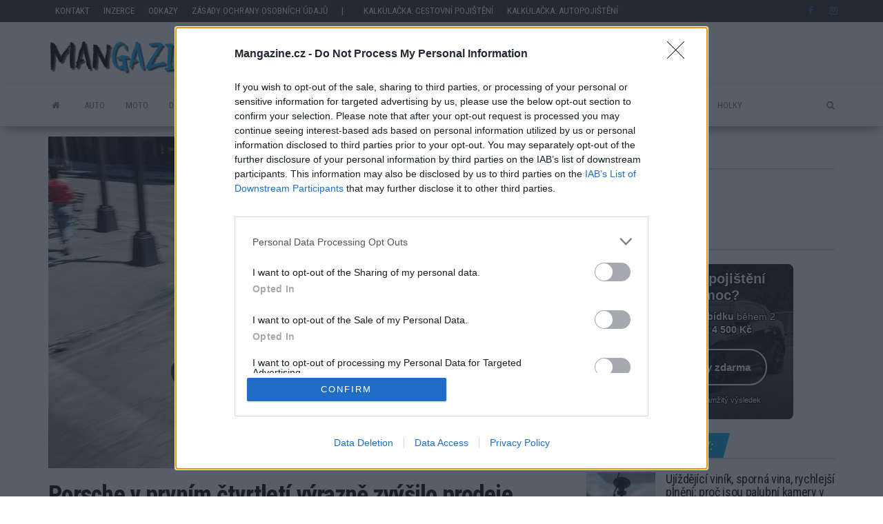

--- FILE ---
content_type: text/html; charset=UTF-8
request_url: https://mangazine.cz/porsche-v-prvnim-ctvrtleti-vyrazne-zvysilo-prodeje/
body_size: 59403
content:
<!DOCTYPE html><html lang="cs"><head>  <script defer src="[data-uri]"></script> <meta http-equiv="content-type" content="text/html; charset=UTF-8" /><meta http-equiv="X-UA-Compatible" content="IE=edge"><meta name="viewport" content="width=device-width, initial-scale=1"><link rel="pingback" href="https://mangazine.cz/xmlrpc.php" /><meta name="robots" content="max-image-preview:large"><meta name='robots' content='index, follow, max-image-preview:large, max-snippet:-1, max-video-preview:-1' /><title>Porsche v prvním čtvrtletí výrazně zvýšilo prodeje - MANGAZINE.cz</title><link rel="canonical" href="https://mangazine.cz/porsche-v-prvnim-ctvrtleti-vyrazne-zvysilo-prodeje/" /><meta property="og:locale" content="cs_CZ" /><meta property="og:type" content="article" /><meta property="og:title" content="Porsche v prvním čtvrtletí výrazně zvýšilo prodeje - MANGAZINE.cz" /><meta property="og:description" content="Za první tři měsíce roku 2021 předalo Porsche zákazníkům z celého světa 71 986 vozidel. Objem prodejů tak ve srovnání&hellip;" /><meta property="og:url" content="https://mangazine.cz/porsche-v-prvnim-ctvrtleti-vyrazne-zvysilo-prodeje/" /><meta property="og:site_name" content="MANGAZINE.cz" /><meta property="article:publisher" content="https://www.facebook.com/ForGentlemenOnly/" /><meta property="article:published_time" content="2021-04-19T21:42:07+00:00" /><meta property="og:image" content="https://i0.wp.com/mangazine.cz/wp-content/uploads/2018/10/2019-porsche-macan-facelift-2.jpg?fit=1000%2C667&ssl=1" /><meta property="og:image:width" content="1000" /><meta property="og:image:height" content="667" /><meta property="og:image:type" content="image/jpeg" /><meta name="author" content="Pavel Srp" /><meta name="twitter:card" content="summary_large_image" /><meta name="twitter:label1" content="Napsal(a)" /><meta name="twitter:data1" content="Pavel Srp" /><meta name="twitter:label2" content="Odhadovaná doba čtení" /><meta name="twitter:data2" content="2 minuty" /> <script type="application/ld+json" class="yoast-schema-graph">{"@context":"https://schema.org","@graph":[{"@type":"Article","@id":"https://mangazine.cz/porsche-v-prvnim-ctvrtleti-vyrazne-zvysilo-prodeje/#article","isPartOf":{"@id":"https://mangazine.cz/porsche-v-prvnim-ctvrtleti-vyrazne-zvysilo-prodeje/"},"author":{"name":"Pavel Srp","@id":"https://mangazine.cz/#/schema/person/e71827eca21f047bf915966d6bd6f129"},"headline":"Porsche v prvním čtvrtletí výrazně zvýšilo prodeje","datePublished":"2021-04-19T21:42:07+00:00","mainEntityOfPage":{"@id":"https://mangazine.cz/porsche-v-prvnim-ctvrtleti-vyrazne-zvysilo-prodeje/"},"wordCount":510,"publisher":{"@id":"https://mangazine.cz/#organization"},"image":{"@id":"https://mangazine.cz/porsche-v-prvnim-ctvrtleti-vyrazne-zvysilo-prodeje/#primaryimage"},"thumbnailUrl":"https://mangazine.cz/wp-content/uploads/2018/10/2019-porsche-macan-facelift-2.jpg","keywords":["porsche","prodej","statistika","statistiky"],"articleSection":["Auta"],"inLanguage":"cs"},{"@type":"WebPage","@id":"https://mangazine.cz/porsche-v-prvnim-ctvrtleti-vyrazne-zvysilo-prodeje/","url":"https://mangazine.cz/porsche-v-prvnim-ctvrtleti-vyrazne-zvysilo-prodeje/","name":"Porsche v prvním čtvrtletí výrazně zvýšilo prodeje - MANGAZINE.cz","isPartOf":{"@id":"https://mangazine.cz/#website"},"primaryImageOfPage":{"@id":"https://mangazine.cz/porsche-v-prvnim-ctvrtleti-vyrazne-zvysilo-prodeje/#primaryimage"},"image":{"@id":"https://mangazine.cz/porsche-v-prvnim-ctvrtleti-vyrazne-zvysilo-prodeje/#primaryimage"},"thumbnailUrl":"https://mangazine.cz/wp-content/uploads/2018/10/2019-porsche-macan-facelift-2.jpg","datePublished":"2021-04-19T21:42:07+00:00","breadcrumb":{"@id":"https://mangazine.cz/porsche-v-prvnim-ctvrtleti-vyrazne-zvysilo-prodeje/#breadcrumb"},"inLanguage":"cs","potentialAction":[{"@type":"ReadAction","target":["https://mangazine.cz/porsche-v-prvnim-ctvrtleti-vyrazne-zvysilo-prodeje/"]}]},{"@type":"ImageObject","inLanguage":"cs","@id":"https://mangazine.cz/porsche-v-prvnim-ctvrtleti-vyrazne-zvysilo-prodeje/#primaryimage","url":"https://mangazine.cz/wp-content/uploads/2018/10/2019-porsche-macan-facelift-2.jpg","contentUrl":"https://mangazine.cz/wp-content/uploads/2018/10/2019-porsche-macan-facelift-2.jpg","width":1000,"height":667,"caption":"2019-porsche-macan-facelift- (2)"},{"@type":"BreadcrumbList","@id":"https://mangazine.cz/porsche-v-prvnim-ctvrtleti-vyrazne-zvysilo-prodeje/#breadcrumb","itemListElement":[{"@type":"ListItem","position":1,"name":"Domů","item":"https://mangazine.cz/"},{"@type":"ListItem","position":2,"name":"Porsche v prvním čtvrtletí výrazně zvýšilo prodeje"}]},{"@type":"WebSite","@id":"https://mangazine.cz/#website","url":"https://mangazine.cz/","name":"Mangazine.cz","description":"Magazín (nejen) pro moderní muže","publisher":{"@id":"https://mangazine.cz/#organization"},"potentialAction":[{"@type":"SearchAction","target":{"@type":"EntryPoint","urlTemplate":"https://mangazine.cz/?s={search_term_string}"},"query-input":{"@type":"PropertyValueSpecification","valueRequired":true,"valueName":"search_term_string"}}],"inLanguage":"cs"},{"@type":"Organization","@id":"https://mangazine.cz/#organization","name":"Mangazine.cz","url":"https://mangazine.cz/","logo":{"@type":"ImageObject","inLanguage":"cs","@id":"https://mangazine.cz/#/schema/logo/image/","url":"https://mangazine.cz/wp-content/uploads/2024/12/mangazine-logo-cerne-300-png.webp","contentUrl":"https://mangazine.cz/wp-content/uploads/2024/12/mangazine-logo-cerne-300-png.webp","width":300,"height":51,"caption":"Mangazine.cz"},"image":{"@id":"https://mangazine.cz/#/schema/logo/image/"},"sameAs":["https://www.facebook.com/ForGentlemenOnly/"]},{"@type":"Person","@id":"https://mangazine.cz/#/schema/person/e71827eca21f047bf915966d6bd6f129","name":"Pavel Srp","image":{"@type":"ImageObject","inLanguage":"cs","@id":"https://mangazine.cz/#/schema/person/image/","url":"https://secure.gravatar.com/avatar/d7e8992cef61949fd3afe4ace1af78d95a383c8fb2565563e1281586a2ad564c?s=96&d=mm&r=g","contentUrl":"https://secure.gravatar.com/avatar/d7e8992cef61949fd3afe4ace1af78d95a383c8fb2565563e1281586a2ad564c?s=96&d=mm&r=g","caption":"Pavel Srp"}}]}</script> <link rel='dns-prefetch' href='//ssp.seznam.cz' /><link rel='dns-prefetch' href='//fonts.googleapis.com' /><link rel='dns-prefetch' href='//www.googletagmanager.com' /><link rel="alternate" type="application/rss+xml" title="MANGAZINE.cz  &raquo; RSS zdroj" href="https://mangazine.cz/feed/" /><link rel="alternate" title="oEmbed (JSON)" type="application/json+oembed" href="https://mangazine.cz/wp-json/oembed/1.0/embed?url=https%3A%2F%2Fmangazine.cz%2Fporsche-v-prvnim-ctvrtleti-vyrazne-zvysilo-prodeje%2F" /><link rel="alternate" title="oEmbed (XML)" type="text/xml+oembed" href="https://mangazine.cz/wp-json/oembed/1.0/embed?url=https%3A%2F%2Fmangazine.cz%2Fporsche-v-prvnim-ctvrtleti-vyrazne-zvysilo-prodeje%2F&#038;format=xml" /><style id='wp-img-auto-sizes-contain-inline-css' type='text/css'>img:is([sizes=auto i],[sizes^="auto," i]){contain-intrinsic-size:3000px 1500px}
/*# sourceURL=wp-img-auto-sizes-contain-inline-css */</style><style id='wp-block-library-inline-css' type='text/css'>:root{--wp-block-synced-color:#7a00df;--wp-block-synced-color--rgb:122,0,223;--wp-bound-block-color:var(--wp-block-synced-color);--wp-editor-canvas-background:#ddd;--wp-admin-theme-color:#007cba;--wp-admin-theme-color--rgb:0,124,186;--wp-admin-theme-color-darker-10:#006ba1;--wp-admin-theme-color-darker-10--rgb:0,107,160.5;--wp-admin-theme-color-darker-20:#005a87;--wp-admin-theme-color-darker-20--rgb:0,90,135;--wp-admin-border-width-focus:2px}@media (min-resolution:192dpi){:root{--wp-admin-border-width-focus:1.5px}}.wp-element-button{cursor:pointer}:root .has-very-light-gray-background-color{background-color:#eee}:root .has-very-dark-gray-background-color{background-color:#313131}:root .has-very-light-gray-color{color:#eee}:root .has-very-dark-gray-color{color:#313131}:root .has-vivid-green-cyan-to-vivid-cyan-blue-gradient-background{background:linear-gradient(135deg,#00d084,#0693e3)}:root .has-purple-crush-gradient-background{background:linear-gradient(135deg,#34e2e4,#4721fb 50%,#ab1dfe)}:root .has-hazy-dawn-gradient-background{background:linear-gradient(135deg,#faaca8,#dad0ec)}:root .has-subdued-olive-gradient-background{background:linear-gradient(135deg,#fafae1,#67a671)}:root .has-atomic-cream-gradient-background{background:linear-gradient(135deg,#fdd79a,#004a59)}:root .has-nightshade-gradient-background{background:linear-gradient(135deg,#330968,#31cdcf)}:root .has-midnight-gradient-background{background:linear-gradient(135deg,#020381,#2874fc)}:root{--wp--preset--font-size--normal:16px;--wp--preset--font-size--huge:42px}.has-regular-font-size{font-size:1em}.has-larger-font-size{font-size:2.625em}.has-normal-font-size{font-size:var(--wp--preset--font-size--normal)}.has-huge-font-size{font-size:var(--wp--preset--font-size--huge)}.has-text-align-center{text-align:center}.has-text-align-left{text-align:left}.has-text-align-right{text-align:right}.has-fit-text{white-space:nowrap!important}#end-resizable-editor-section{display:none}.aligncenter{clear:both}.items-justified-left{justify-content:flex-start}.items-justified-center{justify-content:center}.items-justified-right{justify-content:flex-end}.items-justified-space-between{justify-content:space-between}.screen-reader-text{border:0;clip-path:inset(50%);height:1px;margin:-1px;overflow:hidden;padding:0;position:absolute;width:1px;word-wrap:normal!important}.screen-reader-text:focus{background-color:#ddd;clip-path:none;color:#444;display:block;font-size:1em;height:auto;left:5px;line-height:normal;padding:15px 23px 14px;text-decoration:none;top:5px;width:auto;z-index:100000}html :where(.has-border-color){border-style:solid}html :where([style*=border-top-color]){border-top-style:solid}html :where([style*=border-right-color]){border-right-style:solid}html :where([style*=border-bottom-color]){border-bottom-style:solid}html :where([style*=border-left-color]){border-left-style:solid}html :where([style*=border-width]){border-style:solid}html :where([style*=border-top-width]){border-top-style:solid}html :where([style*=border-right-width]){border-right-style:solid}html :where([style*=border-bottom-width]){border-bottom-style:solid}html :where([style*=border-left-width]){border-left-style:solid}html :where(img[class*=wp-image-]){height:auto;max-width:100%}:where(figure){margin:0 0 1em}html :where(.is-position-sticky){--wp-admin--admin-bar--position-offset:var(--wp-admin--admin-bar--height,0px)}@media screen and (max-width:600px){html :where(.is-position-sticky){--wp-admin--admin-bar--position-offset:0px}}

/*# sourceURL=wp-block-library-inline-css */</style><style id='global-styles-inline-css' type='text/css'>:root{--wp--preset--aspect-ratio--square: 1;--wp--preset--aspect-ratio--4-3: 4/3;--wp--preset--aspect-ratio--3-4: 3/4;--wp--preset--aspect-ratio--3-2: 3/2;--wp--preset--aspect-ratio--2-3: 2/3;--wp--preset--aspect-ratio--16-9: 16/9;--wp--preset--aspect-ratio--9-16: 9/16;--wp--preset--color--black: #000000;--wp--preset--color--cyan-bluish-gray: #abb8c3;--wp--preset--color--white: #ffffff;--wp--preset--color--pale-pink: #f78da7;--wp--preset--color--vivid-red: #cf2e2e;--wp--preset--color--luminous-vivid-orange: #ff6900;--wp--preset--color--luminous-vivid-amber: #fcb900;--wp--preset--color--light-green-cyan: #7bdcb5;--wp--preset--color--vivid-green-cyan: #00d084;--wp--preset--color--pale-cyan-blue: #8ed1fc;--wp--preset--color--vivid-cyan-blue: #0693e3;--wp--preset--color--vivid-purple: #9b51e0;--wp--preset--gradient--vivid-cyan-blue-to-vivid-purple: linear-gradient(135deg,rgb(6,147,227) 0%,rgb(155,81,224) 100%);--wp--preset--gradient--light-green-cyan-to-vivid-green-cyan: linear-gradient(135deg,rgb(122,220,180) 0%,rgb(0,208,130) 100%);--wp--preset--gradient--luminous-vivid-amber-to-luminous-vivid-orange: linear-gradient(135deg,rgb(252,185,0) 0%,rgb(255,105,0) 100%);--wp--preset--gradient--luminous-vivid-orange-to-vivid-red: linear-gradient(135deg,rgb(255,105,0) 0%,rgb(207,46,46) 100%);--wp--preset--gradient--very-light-gray-to-cyan-bluish-gray: linear-gradient(135deg,rgb(238,238,238) 0%,rgb(169,184,195) 100%);--wp--preset--gradient--cool-to-warm-spectrum: linear-gradient(135deg,rgb(74,234,220) 0%,rgb(151,120,209) 20%,rgb(207,42,186) 40%,rgb(238,44,130) 60%,rgb(251,105,98) 80%,rgb(254,248,76) 100%);--wp--preset--gradient--blush-light-purple: linear-gradient(135deg,rgb(255,206,236) 0%,rgb(152,150,240) 100%);--wp--preset--gradient--blush-bordeaux: linear-gradient(135deg,rgb(254,205,165) 0%,rgb(254,45,45) 50%,rgb(107,0,62) 100%);--wp--preset--gradient--luminous-dusk: linear-gradient(135deg,rgb(255,203,112) 0%,rgb(199,81,192) 50%,rgb(65,88,208) 100%);--wp--preset--gradient--pale-ocean: linear-gradient(135deg,rgb(255,245,203) 0%,rgb(182,227,212) 50%,rgb(51,167,181) 100%);--wp--preset--gradient--electric-grass: linear-gradient(135deg,rgb(202,248,128) 0%,rgb(113,206,126) 100%);--wp--preset--gradient--midnight: linear-gradient(135deg,rgb(2,3,129) 0%,rgb(40,116,252) 100%);--wp--preset--font-size--small: 13px;--wp--preset--font-size--medium: 20px;--wp--preset--font-size--large: 36px;--wp--preset--font-size--x-large: 42px;--wp--preset--spacing--20: 0.44rem;--wp--preset--spacing--30: 0.67rem;--wp--preset--spacing--40: 1rem;--wp--preset--spacing--50: 1.5rem;--wp--preset--spacing--60: 2.25rem;--wp--preset--spacing--70: 3.38rem;--wp--preset--spacing--80: 5.06rem;--wp--preset--shadow--natural: 6px 6px 9px rgba(0, 0, 0, 0.2);--wp--preset--shadow--deep: 12px 12px 50px rgba(0, 0, 0, 0.4);--wp--preset--shadow--sharp: 6px 6px 0px rgba(0, 0, 0, 0.2);--wp--preset--shadow--outlined: 6px 6px 0px -3px rgb(255, 255, 255), 6px 6px rgb(0, 0, 0);--wp--preset--shadow--crisp: 6px 6px 0px rgb(0, 0, 0);}:where(.is-layout-flex){gap: 0.5em;}:where(.is-layout-grid){gap: 0.5em;}body .is-layout-flex{display: flex;}.is-layout-flex{flex-wrap: wrap;align-items: center;}.is-layout-flex > :is(*, div){margin: 0;}body .is-layout-grid{display: grid;}.is-layout-grid > :is(*, div){margin: 0;}:where(.wp-block-columns.is-layout-flex){gap: 2em;}:where(.wp-block-columns.is-layout-grid){gap: 2em;}:where(.wp-block-post-template.is-layout-flex){gap: 1.25em;}:where(.wp-block-post-template.is-layout-grid){gap: 1.25em;}.has-black-color{color: var(--wp--preset--color--black) !important;}.has-cyan-bluish-gray-color{color: var(--wp--preset--color--cyan-bluish-gray) !important;}.has-white-color{color: var(--wp--preset--color--white) !important;}.has-pale-pink-color{color: var(--wp--preset--color--pale-pink) !important;}.has-vivid-red-color{color: var(--wp--preset--color--vivid-red) !important;}.has-luminous-vivid-orange-color{color: var(--wp--preset--color--luminous-vivid-orange) !important;}.has-luminous-vivid-amber-color{color: var(--wp--preset--color--luminous-vivid-amber) !important;}.has-light-green-cyan-color{color: var(--wp--preset--color--light-green-cyan) !important;}.has-vivid-green-cyan-color{color: var(--wp--preset--color--vivid-green-cyan) !important;}.has-pale-cyan-blue-color{color: var(--wp--preset--color--pale-cyan-blue) !important;}.has-vivid-cyan-blue-color{color: var(--wp--preset--color--vivid-cyan-blue) !important;}.has-vivid-purple-color{color: var(--wp--preset--color--vivid-purple) !important;}.has-black-background-color{background-color: var(--wp--preset--color--black) !important;}.has-cyan-bluish-gray-background-color{background-color: var(--wp--preset--color--cyan-bluish-gray) !important;}.has-white-background-color{background-color: var(--wp--preset--color--white) !important;}.has-pale-pink-background-color{background-color: var(--wp--preset--color--pale-pink) !important;}.has-vivid-red-background-color{background-color: var(--wp--preset--color--vivid-red) !important;}.has-luminous-vivid-orange-background-color{background-color: var(--wp--preset--color--luminous-vivid-orange) !important;}.has-luminous-vivid-amber-background-color{background-color: var(--wp--preset--color--luminous-vivid-amber) !important;}.has-light-green-cyan-background-color{background-color: var(--wp--preset--color--light-green-cyan) !important;}.has-vivid-green-cyan-background-color{background-color: var(--wp--preset--color--vivid-green-cyan) !important;}.has-pale-cyan-blue-background-color{background-color: var(--wp--preset--color--pale-cyan-blue) !important;}.has-vivid-cyan-blue-background-color{background-color: var(--wp--preset--color--vivid-cyan-blue) !important;}.has-vivid-purple-background-color{background-color: var(--wp--preset--color--vivid-purple) !important;}.has-black-border-color{border-color: var(--wp--preset--color--black) !important;}.has-cyan-bluish-gray-border-color{border-color: var(--wp--preset--color--cyan-bluish-gray) !important;}.has-white-border-color{border-color: var(--wp--preset--color--white) !important;}.has-pale-pink-border-color{border-color: var(--wp--preset--color--pale-pink) !important;}.has-vivid-red-border-color{border-color: var(--wp--preset--color--vivid-red) !important;}.has-luminous-vivid-orange-border-color{border-color: var(--wp--preset--color--luminous-vivid-orange) !important;}.has-luminous-vivid-amber-border-color{border-color: var(--wp--preset--color--luminous-vivid-amber) !important;}.has-light-green-cyan-border-color{border-color: var(--wp--preset--color--light-green-cyan) !important;}.has-vivid-green-cyan-border-color{border-color: var(--wp--preset--color--vivid-green-cyan) !important;}.has-pale-cyan-blue-border-color{border-color: var(--wp--preset--color--pale-cyan-blue) !important;}.has-vivid-cyan-blue-border-color{border-color: var(--wp--preset--color--vivid-cyan-blue) !important;}.has-vivid-purple-border-color{border-color: var(--wp--preset--color--vivid-purple) !important;}.has-vivid-cyan-blue-to-vivid-purple-gradient-background{background: var(--wp--preset--gradient--vivid-cyan-blue-to-vivid-purple) !important;}.has-light-green-cyan-to-vivid-green-cyan-gradient-background{background: var(--wp--preset--gradient--light-green-cyan-to-vivid-green-cyan) !important;}.has-luminous-vivid-amber-to-luminous-vivid-orange-gradient-background{background: var(--wp--preset--gradient--luminous-vivid-amber-to-luminous-vivid-orange) !important;}.has-luminous-vivid-orange-to-vivid-red-gradient-background{background: var(--wp--preset--gradient--luminous-vivid-orange-to-vivid-red) !important;}.has-very-light-gray-to-cyan-bluish-gray-gradient-background{background: var(--wp--preset--gradient--very-light-gray-to-cyan-bluish-gray) !important;}.has-cool-to-warm-spectrum-gradient-background{background: var(--wp--preset--gradient--cool-to-warm-spectrum) !important;}.has-blush-light-purple-gradient-background{background: var(--wp--preset--gradient--blush-light-purple) !important;}.has-blush-bordeaux-gradient-background{background: var(--wp--preset--gradient--blush-bordeaux) !important;}.has-luminous-dusk-gradient-background{background: var(--wp--preset--gradient--luminous-dusk) !important;}.has-pale-ocean-gradient-background{background: var(--wp--preset--gradient--pale-ocean) !important;}.has-electric-grass-gradient-background{background: var(--wp--preset--gradient--electric-grass) !important;}.has-midnight-gradient-background{background: var(--wp--preset--gradient--midnight) !important;}.has-small-font-size{font-size: var(--wp--preset--font-size--small) !important;}.has-medium-font-size{font-size: var(--wp--preset--font-size--medium) !important;}.has-large-font-size{font-size: var(--wp--preset--font-size--large) !important;}.has-x-large-font-size{font-size: var(--wp--preset--font-size--x-large) !important;}
/*# sourceURL=global-styles-inline-css */</style><style id='classic-theme-styles-inline-css' type='text/css'>/*! This file is auto-generated */
.wp-block-button__link{color:#fff;background-color:#32373c;border-radius:9999px;box-shadow:none;text-decoration:none;padding:calc(.667em + 2px) calc(1.333em + 2px);font-size:1.125em}.wp-block-file__button{background:#32373c;color:#fff;text-decoration:none}
/*# sourceURL=/wp-includes/css/classic-themes.min.css */</style><link rel='stylesheet' id='gn-frontend-gnfollow-style-css' href='https://mangazine.cz/wp-content/plugins/gn-publisher/assets/css/gn-frontend-gnfollow.min.css?ver=1.5.26' type='text/css' media='all' /><link rel='stylesheet' id='wpa-css-css' href='https://mangazine.cz/wp-content/cache/autoptimize/css/autoptimize_single_a0b823f7ab1f0a3a563fb10c3664d2a6.css?ver=2.3.04' type='text/css' media='all' /><link rel='stylesheet' id='promo-clanek-style-css' href='https://mangazine.cz/wp-content/cache/autoptimize/css/autoptimize_single_f79fcaa6412fdc714882731194afa042.css?ver=9.1' type='text/css' media='all' /><style id='promo-clanek-style-inline-css' type='text/css'>.in-content-multi-promo-box, .in-content-single-promo-box { background-color: #328abc; }.in-content-multi-promo-box { border-color: #000000; }.multi-promo-main-title, .single-promo-item-pretitle { color: #d8d8d8; } .single-promo-item-pretitle { opacity: 0.7; }.multi-promo-item-title, .single-promo-item-title { color: #ffffff; }
/*# sourceURL=promo-clanek-style-inline-css */</style><link rel='stylesheet' id='smart-gallery-css-css' href='https://mangazine.cz/wp-content/cache/autoptimize/css/autoptimize_single_327c5b7ba3bfbe0c0d52b9333ce78cfa.css?ver=2.18' type='text/css' media='all' /><link rel='stylesheet' id='widgetopts-styles-css' href='https://mangazine.cz/wp-content/cache/autoptimize/css/autoptimize_single_47c53c6ddea8675d3514d99fe66dd2e6.css?ver=4.1.3' type='text/css' media='all' /><link rel='stylesheet' id='seznam-ads-style-css' href='https://mangazine.cz/wp-content/plugins/seznam-ads/assets/css/public.min.css?ver=2.4' type='text/css' media='all' /><link rel='stylesheet' id='envo-magazine-fonts-css' href='https://fonts.googleapis.com/css?family=Roboto+Condensed%3A300%2C400%2C700&#038;subset=latin%2Clatin-ext' type='text/css' media='all' /><link rel='stylesheet' id='bootstrap-css' href='https://mangazine.cz/wp-content/cache/autoptimize/css/autoptimize_single_15b438005129873f522c957d10c22c7b.css?ver=3.3.7' type='text/css' media='all' /><link rel='stylesheet' id='envo-magazine-stylesheet-css' href='https://mangazine.cz/wp-content/cache/autoptimize/css/autoptimize_single_2856711821b15193de7628a26fbe83c1.css?ver=1.3.12' type='text/css' media='all' /><link rel='stylesheet' id='font-awesome-css' href='https://mangazine.cz/wp-content/themes/envo-magazine/css/font-awesome.min.css?ver=4.7.0' type='text/css' media='all' /> <script type="text/javascript" src="https://mangazine.cz/wp-includes/js/jquery/jquery.min.js?ver=3.7.1" id="jquery-core-js"></script> <script defer type="text/javascript" src="https://mangazine.cz/wp-includes/js/jquery/jquery-migrate.min.js?ver=3.4.1" id="jquery-migrate-js"></script> <script defer type="text/javascript" src="https://mangazine.cz/wp-content/plugins/seznam-ads/assets/js/seznam-ssp.min.js?ver=2.4" id="seznam-ads-public-js"></script> <script defer type="text/javascript" src="https://ssp.seznam.cz/static/js/ssp.js?ver=2.4" id="seznam-ads-sssp-js"></script> 
<style type="text/css" media="screen">.g { margin:0px; padding:0px; overflow:hidden; line-height:1; zoom:1; }
	.g img { height:auto; }
	.g-col { position:relative; float:left; }
	.g-col:first-child { margin-left: 0; }
	.g-col:last-child { margin-right: 0; }
	.g-1 { margin:0px;  width:100%; max-width:305px; height:100%; max-height:305px; }
	.g-2 { margin:0px;  width:100%; max-width:685px; height:100%; max-height:285px; }
	.g-3 { margin:0px;  width:100%; max-width:300px; height:100%; max-height:300px; }
	.g-4 { margin:0px;  width:100%; max-width:728px; height:100%; max-height:90px; }
	.g-5 { margin:0px;  width:100%; max-width:300px; height:100%; max-height:600px; }
	.g-6 { margin:0px;  width:auto; height:auto; }
	.g-7 { margin:0px;  width:100%; max-width:728px; height:100%; max-height:90px; }
	.g-8 { margin:0px;  width:100%; max-width:728px; height:100%; max-height:90px; }
	.g-9 { margin:0px;  width:100%; max-width:728px; height:100%; max-height:90px; }
	.g-12 { margin:0px;  width:100%; max-width:728px; height:100%; max-height:90px; }
	.g-14 { margin:0px;  width:100%; max-width:728px; height:100%; max-height:90px; }
	.g-17 { margin:0px;  width:100%; max-width:728px; height:100%; max-height:90px; }
	.g-25 { margin:0px;  width:100%; max-width:680px; height:100%; max-height:280px; }
	@media only screen and (max-width: 480px) {
		.g-col, .g-dyn, .g-single { width:100%; margin-left:0; margin-right:0; }
	}</style><meta name="generator" content="Site Kit by Google 1.171.0" /><meta name="generator" content="webp-uploads 2.6.1">  <script defer src="[data-uri]"></script> <link rel="preconnect" href="https://pagead2.googlesyndication.com"><link rel="dns-prefetch" href="https://pagead2.googlesyndication.com"><link rel="preconnect" href="https://www.googletagservices.com"><link rel="dns-prefetch" href="https://www.googletagservices.com"><meta name="google-adsense-platform-account" content="ca-host-pub-2644536267352236"><meta name="google-adsense-platform-domain" content="sitekit.withgoogle.com"> <style type="text/css" id="envo-magazine-header-css">.site-title,
		.site-description {
			position: absolute;
			clip: rect(1px, 1px, 1px, 1px);
		}</style><link rel="icon" href="https://mangazine.cz/wp-content/uploads/2018/08/cropped-mangazine-ico-1-32x32.jpg" sizes="32x32" /><link rel="icon" href="https://mangazine.cz/wp-content/uploads/2018/08/cropped-mangazine-ico-1-192x192.jpg" sizes="192x192" /><link rel="apple-touch-icon" href="https://mangazine.cz/wp-content/uploads/2018/08/cropped-mangazine-ico-1-180x180.jpg" /><meta name="msapplication-TileImage" content="https://mangazine.cz/wp-content/uploads/2018/08/cropped-mangazine-ico-1-270x270.jpg" /><style type="text/css" id="wp-custom-css">.home .comments-meta { display: none; }
.post .comments-meta { display: none !important;}
.main-menu {	font-size: 14px !important;}
.home .author-meta {    display: none;}
.home .page-numbers { display: none;}
.home .hentry { display: none;}
.home .code-block-6 {display: none;}
.comments-meta { display: none;}


ins {
background-color: transparent;
}

.custom-meta-fields {
    display: inline-block;  
    margin-left: 10px;     
    font-size: 14px;       
}

.custom-meta-fields span {
    margin-right: 10px;     
}

.custom-meta-zdroj,
.custom-meta-foto {
    color: #555;            
}

/* Schování prvků pro seznam */
.wp-caption-text.gallery-caption  {
  display: none;
}

/* Třída pro kompletní skrytí prvku */
.hidden {
  display: none !important;
}

/* Třída pro proměnu odkazu na běžný text */
.prevedeno-na-text {
  color: inherit !important;
  text-decoration: none !important;
  cursor: text !important;         
  pointer-events: none !important;   
}
/* konec */


.prev-next-links {
  display: none !important;
}

/* --- Zákaz automatického dělení slov pro celý web (definitivní verze) --- */
* {
  -webkit-hyphens: none !important;
  -ms-hyphens: none !important;
  hyphens: none !important;
}

/* --- Testovací styl pouze pro WordPress galerii --- */

.gallery {
    display: flex;
    flex-wrap: wrap;
}

.gallery .gallery-item {
    float: none;
    margin: 0 0 15px 0;
    padding: 0 7.5px;
    box-sizing: border-box;
}

.gallery.gallery-columns-1 .gallery-item { width: 100%; }
.gallery.gallery-columns-2 .gallery-item { width: 50%; }
.gallery.gallery-columns-3 .gallery-item { width: 33.3333%; }
.gallery.gallery-columns-4 .gallery-item { width: 25%; }
.gallery.gallery-columns-5 .gallery-item { width: 20%; }
.gallery.gallery-columns-6 .gallery-item { width: 16.6666%; }
.gallery.gallery-columns-7 .gallery-item { width: 14.2857%; }
.gallery.gallery-columns-8 .gallery-item { width: 12.5%; }
.gallery.gallery-columns-9 .gallery-item { width: 11.1111%; }

.gallery .gallery-item img {
    border: none !important;
    width: 100%;
    display: block;
}

.gallery br {
    display: none;
}

.comment-form-url {
    display: none;
}

/* Vrátí odsazení pro seznamy v obsahu článku */
.single-content ul {
    list-style-position: outside; /* Odrážky budou vně textu */
    padding-left: 40px;         /* Velikost odsazení (můžete upravit) */
    list-style-type: disc;      /* Styl odrážky (kolečka) */
}</style><style>.ai-viewports                 {--ai: 1;}
.ai-viewport-3                { display: none !important;}
.ai-viewport-2                { display: none !important;}
.ai-viewport-1                { display: inherit !important;}
.ai-viewport-0                { display: none !important;}
@media (min-width: 768px) and (max-width: 979px) {
.ai-viewport-1                { display: none !important;}
.ai-viewport-2                { display: inherit !important;}
}
@media (max-width: 767px) {
.ai-viewport-1                { display: none !important;}
.ai-viewport-3                { display: inherit !important;}
}</style> <script defer src="https://ssp.seznam.cz/static/js/popup.js"></script> <script defer src="https://ssp.seznam.cz/static/js/ssp.js"></script> <script>// Zkusíme zobrazit reklamy od Seznamu
if (window.sssp && sssp.displaySeznamAds()) {
  // Pokud ano, zavoláme funkci pro jejich načtení
  sssp.getAds([
    // zde patří parametry pro reklamu Seznam, např. 'zone-123'
  ]);
} else {
  // Pokud se reklamy Seznam nezobrazí, dynamicky vytvoříme a vložíme
  // skripty pro Heureku a Google AdSense jako záložní řešení.

  // --- Vytvoření a vložení skriptu pro Heureka Affiliate ---
  var heurekaScript = document.createElement('script');
  heurekaScript.async = true;
  heurekaScript.src = '//serve.affiliate.heureka.cz/js/trixam.min.js';
  
  // Vložíme vytvořený skript do hlavičky (<head>) stránky
  document.head.appendChild(heurekaScript);

  // --- Vytvoření a vložení skriptu pro Google AdSense ---
  var googleAdScript = document.createElement('script');
  googleAdScript.async = true;
  googleAdScript.src = "https://pagead2.googlesyndication.com/pagead/js/adsbygoogle.js?client=ca-pub-7988916710471841";
  googleAdScript.crossorigin = "anonymous";
  
  // Vložíme vytvořený skript do hlavičky (<head>) stránky
  document.head.appendChild(googleAdScript);
}</script> 
<script type="application/ld+json" class="gnpub-schema-markup-output">
{"@context":"https:\/\/schema.org\/","@type":"NewsArticle","@id":"https:\/\/mangazine.cz\/porsche-v-prvnim-ctvrtleti-vyrazne-zvysilo-prodeje\/#newsarticle","url":"https:\/\/mangazine.cz\/porsche-v-prvnim-ctvrtleti-vyrazne-zvysilo-prodeje\/","image":{"@type":"ImageObject","url":"https:\/\/mangazine.cz\/wp-content\/uploads\/2018\/10\/2019-porsche-macan-facelift-2-150x100.jpg","width":150,"height":100},"headline":"Porsche v prvn\u00edm \u010dtvrtlet\u00ed v\u00fdrazn\u011b zv\u00fd\u0161ilo prodeje","mainEntityOfPage":"https:\/\/mangazine.cz\/porsche-v-prvnim-ctvrtleti-vyrazne-zvysilo-prodeje\/","datePublished":"2021-04-19T23:42:07+02:00","dateModified":"2021-04-19T23:42:07+02:00","description":"Za prvn\u00ed t\u0159i m\u011bs\u00edce roku 2021 p\u0159edalo Porsche z\u00e1kazn\u00edk\u016fm z cel\u00e9ho sv\u011bta 71 986 vozidel. Objem prodej\u016f tak ve srovn\u00e1n\u00ed","articleSection":"Auta","articleBody":"Za prvn\u00ed t\u0159i m\u011bs\u00edce roku 2021 p\u0159edalo Porsche z\u00e1kazn\u00edk\u016fm z cel\u00e9ho sv\u011bta 71 986 vozidel. Objem prodej\u016f tak ve srovn\u00e1n\u00ed s p\u0159edchoz\u00edm rokem narostl o pln\u00fdch 36 procent. V\u00fdrobce sportovn\u00edch voz\u016f vyk\u00e1zal dvoucifern\u00fd r\u016fst ve v\u0161ech prodejn\u00edch regionech. \u201eNesm\u00edrn\u011b n\u00e1s t\u011b\u0161\u00ed, \u017ee komunita z\u00e1kazn\u00edk\u016f Porsche se nad\u00e1le po cel\u00e9m sv\u011bt\u011b rozr\u016fst\u00e1,\u201c uv\u00e1d\u00ed Detlev von Platen, \u010dlen p\u0159edstavenstva spole\u010dnosti Porsche AG, zodpov\u011bdn\u00fd za prodej a marketing. \u201eZa t\u00edmto vynikaj\u00edc\u00edm v\u00fdsledkem stoj\u00ed nejen tradi\u010dn\u00ed modely, ale i novinky z na\u0161\u00ed produktov\u00e9 \u0159ady, p\u0159edev\u0161\u00edm pak nov\u00e1 modelov\u00e1 proveden\u00ed \u010dist\u011b elektrick\u00e9ho Taycanu. S ohledem na mimo\u0159\u00e1dnou atraktivitu na\u0161\u00ed zna\u010dky a d\u016fslednou strategii trval\u00e9 udr\u017eitelnosti hodnot\u00edme za\u010d\u00e1tek roku velice pozitivn\u011b.\u201c\r\nV\u00fdrazn\u00e1 popt\u00e1vka po modelech Macan a Cayenne\r\nZ nab\u00edzen\u00fdch model\u016f z\u00e1kazn\u00edky nejv\u00edce zaujal Macan, pro n\u011bj\u017e se v prvn\u00edm \u010dtvrtlet\u00ed rozhodlo 22 458 z\u00e1kazn\u00edk\u016f. Na druh\u00e9m m\u00edst\u011b n\u00e1sleduje Cayenne s prodeji o objemu 19 533 vozidel. Pro ikonu sportovn\u00edch voz\u016f, model 911, se rozhodlo 9\u00a0133 z\u00e1kazn\u00edk\u016f. Nem\u00e9n\u011b popul\u00e1rn\u00ed byl prvn\u00ed \u010dist\u011b elektrick\u00fd sportovn\u00ed v\u016fz zna\u010dky Porsche: v prvn\u00edch t\u0159ech m\u011bs\u00edc\u00edch roku se prodalo 9\u00a0072 voz\u016f s ozna\u010den\u00edm Taycan. V oblib\u011b z\u016fst\u00e1vaj\u00ed i sportovn\u00ed vozy s motorem uprost\u0159ed: zna\u010dka prodala 6\u00a0190 kus\u016f modelu 718\u00a0Boxster a 718 Cayman. Panameru si vybralo 5\u00a0600 z\u00e1kazn\u00edk\u016f.\r\nN\u00e1r\u016fst popt\u00e1vky ve v\u0161ech prodejn\u00edch regionech\r\nNejv\u011bt\u0161\u00edm samostatn\u00fdm trhem z\u016fst\u00e1v\u00e1 nad\u00e1le \u010c\u00edna. B\u011bhem prvn\u00edho \u010dtvrtlet\u00ed 2021 dodal v\u00fdrobce sportovn\u00edch voz\u016f \u010d\u00ednsk\u00fdm z\u00e1kazn\u00edk\u016fm na 21\u00a0991 vozidel \u2013 o 56 procent v\u00edce ne\u017e za stejn\u00e9 obdob\u00ed p\u0159edchoz\u00edho roku. Pokra\u010doval i celkov\u011b pozitivn\u00ed v\u00fdvoj v Asii a Tichomo\u0159\u00ed, Africe a na St\u0159edn\u00edm v\u00fdchod\u011b \u2013 prodeje v objemu 32\u00a0129 vozidel znamenaj\u00ed n\u00e1r\u016fst o 46 procent. Po\u010det voz\u016f p\u0159edan\u00fdch z\u00e1kazn\u00edk\u016fm dok\u00e1zalo Porsche v\u00fdrazn\u011b zv\u00fd\u0161it i ve Spojen\u00fdch st\u00e1tech: zde se prodalo 17\u00a0368 sportovn\u00edch voz\u016f, co\u017e p\u0159edstavuje meziro\u010dn\u00ed n\u00e1r\u016fst o 45 procent. V Evrop\u011b \u010dinily prodeje 19\u00a0389 kus\u016f \u2013 to znamen\u00e1 n\u00e1r\u016fst o 16 procent. Z toho na dom\u00e1c\u00edm n\u011bmeck\u00e9m trhu zna\u010dka p\u0159edala z\u00e1kazn\u00edk\u016fm 5\u00a0957 vozidel, co\u017e p\u0159edstavuje n\u00e1r\u016fst o 14 procent.\r\n\r\n[irp]\r\n\r\nPopt\u00e1vka v pr\u016fb\u011bhu prvn\u00edho \u010dtvrtlet\u00ed potvrzuje optimistick\u00fd v\u00fdhled v\u00fdrobce sportovn\u00edch voz\u016f na cel\u00fd rok 2021. \u201eDob\u0159e se vyv\u00edjej\u00ed i nov\u00e9 rezervace. V p\u0159\u00ed\u0161t\u00edch m\u011bs\u00edc\u00edch spln\u00edme sen mnoha z\u00e1jemc\u016f o na\u0161e sportovn\u00ed vozy,\u201c komentuje Detlev von Platen.\r\n\r\n\r\n\r\nPorsche AG\u00a0\u00a0\u00a0\u00a0\u00a0\u00a0\u00a0\u00a0\u00a0\u00a0\u00a0\u00a0\u00a0\u00a0\u00a0\u00a0\u00a0\u00a0\u00a0\u00a0\u00a0\u00a0\u00a0\u00a0\u00a0\u00a0\u00a0\u00a0\u00a0\u00a0\u00a0\u00a0\u00a0\u00a0\u00a0\u00a0\u00a0\u00a0\u00a0\u00a0\u00a0\u00a0\u00a0\u00a0\u00a0\u00a0\u00a0\u00a0\u00a0 Prodeje\r\n\r\nleden \u2013 b\u0159ezen\r\n\r\n\r\n\r\n\r\n2020\r\n\r\n\r\n2021\r\n\r\n\r\nRozd\u00edl\r\n\r\n\r\n\r\nCelosv\u011btov\u011b\r\n\r\n53 125\r\n\r\n\r\n71 986\r\n\r\n\r\n+36 %\r\n\r\n\r\n\r\nEvropa\r\n\r\n16 787\r\n\r\n\r\n19 389\r\n\r\n\r\n+16 %\r\n\r\n\r\n\r\nN\u011bmecko\r\n\r\n5 214\r\n\r\n\r\n5 957\r\n\r\n\r\n+14 %\r\n\r\n\r\n\r\nAmerika\r\n\r\n14 307\r\n\r\n\r\n20 468\r\n\r\n\r\n+43 %\r\n\r\n\r\n\r\nUSA\r\n\r\n11 994\r\n\r\n\r\n17 368\r\n\r\n\r\n+45 %\r\n\r\n\r\n\r\nAsie a Tichomo\u0159\u00ed, Afrika a St\u0159edn\u00ed v\u00fdchod\r\n\r\n22 031\r\n\r\n\r\n32 129\r\n\r\n\r\n+46 %\r\n\r\n\r\n\r\n\u010c\u00edna\r\n\r\n14 098\r\n\r\n\r\n21 991\r\n\r\n\r\n+56 %","keywords":"porsche, prodej, statistika, statistiky, ","name":"Porsche v prvn\u00edm \u010dtvrtlet\u00ed v\u00fdrazn\u011b zv\u00fd\u0161ilo prodeje","thumbnailUrl":"https:\/\/mangazine.cz\/wp-content\/uploads\/2018\/10\/2019-porsche-macan-facelift-2-150x100.jpg","wordCount":375,"timeRequired":"PT1M40S","mainEntity":{"@type":"WebPage","@id":"https:\/\/mangazine.cz\/porsche-v-prvnim-ctvrtleti-vyrazne-zvysilo-prodeje\/"},"author":{"@type":"Person","name":"Pavel Srp","url":"https:\/\/mangazine.cz\/author\/pavel-srp\/","sameAs":[],"image":{"@type":"ImageObject","url":"https:\/\/secure.gravatar.com\/avatar\/d7e8992cef61949fd3afe4ace1af78d95a383c8fb2565563e1281586a2ad564c?s=96&d=mm&r=g","height":96,"width":96}},"editor":{"@type":"Person","name":"Pavel Srp","url":"https:\/\/mangazine.cz\/author\/pavel-srp\/","sameAs":[],"image":{"@type":"ImageObject","url":"https:\/\/secure.gravatar.com\/avatar\/d7e8992cef61949fd3afe4ace1af78d95a383c8fb2565563e1281586a2ad564c?s=96&d=mm&r=g","height":96,"width":96}}}
</script>
</head><body id="blog" class="wp-singular post-template-default single single-post postid-9459 single-format-standard wp-custom-logo wp-theme-envo-magazine"> <a class="skip-link screen-reader-text" href="#site-content">Skip to the content</a><div class="top-menu" ><nav id="top-navigation" class="navbar navbar-inverse bg-dark"><div class="container"><div class="navbar-header"> <button type="button" class="navbar-toggle" data-toggle="collapse" data-target=".navbar-2-collapse"> <span class="sr-only">Rozbalovací navigace</span> <span class="icon-bar"></span> <span class="icon-bar"></span> <span class="icon-bar"></span> </button></div><div class="collapse navbar-collapse navbar-2-collapse"><div class="menu-nad-webem-horni-container"><ul id="menu-nad-webem-horni" class="nav navbar-nav navbar-left"><li itemscope="itemscope" itemtype="https://www.schema.org/SiteNavigationElement" id="menu-item-15103" class="menu-item menu-item-type-post_type menu-item-object-page menu-item-15103"><a title="Kontakt" href="https://mangazine.cz/kontakt/">Kontakt</a></li><li itemscope="itemscope" itemtype="https://www.schema.org/SiteNavigationElement" id="menu-item-15105" class="menu-item menu-item-type-custom menu-item-object-custom menu-item-15105"><a title="Inzerce" href="https://automotozpravy.cz/nabidka-inzerce/">Inzerce</a></li><li itemscope="itemscope" itemtype="https://www.schema.org/SiteNavigationElement" id="menu-item-19619" class="menu-item menu-item-type-post_type menu-item-object-page menu-item-19619"><a title="Odkazy" href="https://mangazine.cz/odkazy/">Odkazy</a></li><li itemscope="itemscope" itemtype="https://www.schema.org/SiteNavigationElement" id="menu-item-15104" class="menu-item menu-item-type-post_type menu-item-object-page menu-item-privacy-policy menu-item-15104"><a title="Zásady ochrany osobních údajů" href="https://mangazine.cz/ochrana-osobnich-udaju/">Zásady ochrany osobních údajů</a></li><li itemscope="itemscope" itemtype="https://www.schema.org/SiteNavigationElement" id="menu-item-16626" class="menu-item menu-item-type-custom menu-item-object-custom menu-item-16626"><a title="|">|</a></li><li itemscope="itemscope" itemtype="https://www.schema.org/SiteNavigationElement" id="menu-item-16625" class="menu-item menu-item-type-post_type menu-item-object-page menu-item-16625"><a title="Kalkulačka: cestovní pojištění" href="https://mangazine.cz/kalkulacka-cestovni-pojisteni/">Kalkulačka: cestovní pojištění</a></li><li itemscope="itemscope" itemtype="https://www.schema.org/SiteNavigationElement" id="menu-item-20548" class="menu-item menu-item-type-post_type menu-item-object-page menu-item-20548"><a title="Kalkulačka: autopojištění" href="https://mangazine.cz/kalkulacka-autopojisteni/">Kalkulačka: autopojištění</a></li></ul></div><div class="menu-fb-container"><ul id="menu-fb" class="nav navbar-nav navbar-right"><li itemscope="itemscope" itemtype="https://www.schema.org/SiteNavigationElement" id="menu-item-164" class="menu-item menu-item-type-custom menu-item-object-custom menu-item-164"><a title="Facebook" href="https://www.facebook.com/ForGentlemenOnly">Facebook</a></li><li itemscope="itemscope" itemtype="https://www.schema.org/SiteNavigationElement" id="menu-item-2534" class="menu-item menu-item-type-custom menu-item-object-custom menu-item-2534"><a title="Instagram" href="https://www.instagram.com/mangazine.cz/">Instagram</a></li></ul></div></div></div></nav></div><div class="site-header container-fluid"><div class="container" ><div class="row" ><div class="site-heading col-md-4" ><div class="site-branding-logo"> <a href="https://mangazine.cz/" class="custom-logo-link" rel="home"><img width="300" height="51" src="https://mangazine.cz/wp-content/uploads/2024/12/mangazine-logo-cerne-300-png.webp" class="custom-logo" alt="mangazine-logo-cerne-300" decoding="async" /></a></div><div class="site-branding-text"><p class="site-title"><a href="https://mangazine.cz/" rel="home">MANGAZINE.cz </a></p><p class="site-description"> Magazín (nejen) pro moderní muže</p></div></div><div class="site-heading-sidebar col-md-8" ><div id="content-header-section" class="text-right"><div id="custom_html-24" class="widget_text widget widget_custom_html"><div class="textwidget custom-html-widget"></div></div></div></div></div></div></div><div class="main-menu"><nav id="site-navigation" class="navbar navbar-default"><div class="container"><div class="navbar-header"> <button id="main-menu-panel" class="open-panel visible-xs" data-panel="main-menu-panel"> <span></span> <span></span> <span></span> </button></div><ul class="nav navbar-nav search-icon navbar-left hidden-xs"><li class="home-icon"> <a href="https://mangazine.cz/" title="MANGAZINE.cz "> <i class="fa fa-home"></i> </a></li></ul><div class="menu-container"><ul id="menu-hlavni-menu" class="nav navbar-nav navbar-left"><li itemscope="itemscope" itemtype="https://www.schema.org/SiteNavigationElement" id="menu-item-19" class="menu-item menu-item-type-taxonomy menu-item-object-category current-post-ancestor current-menu-parent current-post-parent menu-item-19"><a title="Auto" href="https://mangazine.cz/auta/">Auto</a></li><li itemscope="itemscope" itemtype="https://www.schema.org/SiteNavigationElement" id="menu-item-123" class="menu-item menu-item-type-taxonomy menu-item-object-category menu-item-123"><a title="Moto" href="https://mangazine.cz/motorky/">Moto</a></li><li itemscope="itemscope" itemtype="https://www.schema.org/SiteNavigationElement" id="menu-item-3069" class="menu-item menu-item-type-taxonomy menu-item-object-category menu-item-3069"><a title="Dovolená" href="https://mangazine.cz/dovolena/">Dovolená</a></li><li itemscope="itemscope" itemtype="https://www.schema.org/SiteNavigationElement" id="menu-item-20" class="menu-item menu-item-type-taxonomy menu-item-object-category menu-item-20"><a title="Jídlo a pití" href="https://mangazine.cz/jidlo-a-piti/">Jídlo a pití</a></li><li itemscope="itemscope" itemtype="https://www.schema.org/SiteNavigationElement" id="menu-item-906" class="menu-item menu-item-type-taxonomy menu-item-object-category menu-item-906"><a title="Oblečení" href="https://mangazine.cz/obleceni-a-doplnky/">Oblečení</a></li><li itemscope="itemscope" itemtype="https://www.schema.org/SiteNavigationElement" id="menu-item-15360" class="menu-item menu-item-type-taxonomy menu-item-object-category menu-item-15360"><a title="Hodinky" href="https://mangazine.cz/hodinky/">Hodinky</a></li><li itemscope="itemscope" itemtype="https://www.schema.org/SiteNavigationElement" id="menu-item-90" class="menu-item menu-item-type-taxonomy menu-item-object-category menu-item-90"><a title="Elektronika" href="https://mangazine.cz/elektronika/">Elektronika</a></li><li itemscope="itemscope" itemtype="https://www.schema.org/SiteNavigationElement" id="menu-item-51" class="menu-item menu-item-type-taxonomy menu-item-object-category menu-item-51"><a title="Doprava" href="https://mangazine.cz/doprava/">Doprava</a></li><li itemscope="itemscope" itemtype="https://www.schema.org/SiteNavigationElement" id="menu-item-419" class="menu-item menu-item-type-taxonomy menu-item-object-category menu-item-419"><a title="Nemovitosti" href="https://mangazine.cz/nemovitosti/">Nemovitosti</a></li><li itemscope="itemscope" itemtype="https://www.schema.org/SiteNavigationElement" id="menu-item-121" class="menu-item menu-item-type-taxonomy menu-item-object-category menu-item-121"><a title="Volný čas" href="https://mangazine.cz/volny-cas/">Volný čas</a></li><li itemscope="itemscope" itemtype="https://www.schema.org/SiteNavigationElement" id="menu-item-163" class="menu-item menu-item-type-taxonomy menu-item-object-category menu-item-163"><a title="Magazín" href="https://mangazine.cz/magazin/">Magazín</a></li><li itemscope="itemscope" itemtype="https://www.schema.org/SiteNavigationElement" id="menu-item-122" class="menu-item menu-item-type-taxonomy menu-item-object-category menu-item-122"><a title="Holky" href="https://mangazine.cz/holky/">Holky</a></li></ul></div><ul class="nav navbar-nav search-icon navbar-right hidden-xs"><li class="top-search-icon"> <a href="#"> <i class="fa fa-search"></i> </a></li><div class="top-search-box"><form role="search" method="get" id="searchform" class="searchform" action="https://mangazine.cz/"><div> <label class="screen-reader-text" for="s">Vyhledávání</label> <input type="text" value="" name="s" id="s" /> <input type="submit" id="searchsubmit" value="Hledat" /></div></form></div></ul></div></nav></div><div id="site-content" class="container main-container" role="main"><div class="page-area"><div class="row"><article class="col-md-8"><div class="post-9459 post type-post status-publish format-standard has-post-thumbnail hentry category-auta tag-porsche tag-prodej tag-statistika tag-statistiky"><div class="news-thumb "> <img src="https://mangazine.cz/wp-content/uploads/2018/10/2019-porsche-macan-facelift-2-1000x641.jpg" title="Porsche v prvním čtvrtletí výrazně zvýšilo prodeje" alt="Porsche v prvním čtvrtletí výrazně zvýšilo prodeje" /></div><h1 class="single-title">Porsche v prvním čtvrtletí výrazně zvýšilo prodeje</h1> <span class="posted-date"> 19. 4. 2021 </span> <span class="comments-meta"> Vyp <i class="fa fa-comments-o"></i> </span> <span class="author-meta"> <span class="author-meta-by">Od</span> <a href="https://mangazine.cz/author/pavel-srp/"> Pavel Srp </a> </span><div class="single-content"><div class="single-entry-summary"><p>Za první tři měsíce roku 2021 předalo Porsche zákazníkům z celého světa 71 986 vozidel. Objem prodejů tak ve srovnání s předchozím rokem narostl o plných 36 procent. Výrobce sportovních vozů vykázal dvouciferný růst ve všech prodejních regionech. „Nesmírně nás těší, že komunita zákazníků Porsche se nadále po celém světě rozrůstá,“ uvádí Detlev von Platen, člen představenstva společnosti Porsche AG, zodpovědný za prodej a marketing. „Za tímto vynikajícím výsledkem stojí nejen tradiční modely, ale i novinky z naší produktové řady, především pak nová modelová provedení čistě elektrického Taycanu. S ohledem na mimořádnou atraktivitu naší značky a důslednou strategii trvalé udržitelnosti hodnotíme začátek roku velice pozitivně.“</p><div class='code-block code-block-51' style='margin: 8px auto; text-align: center; display: block; clear: both;'><div id="sssp_ad_16414_565" class="sssp-seznam-ad  sssp-seznam-ad-center sssp-seznam-ad-desktop" data-szn-ssp-ad-type="header"><div id="sssp_ad_390034_67" data-szn-ssp-ad='{"zoneId": 390034, "width": 480, "height": 480}'></div><div class="sssp-clear"></div></div><div id="sssp_ad_16417_153" class="sssp-seznam-ad  sssp-seznam-ad-center sssp-seznam-ad-mobile" data-szn-ssp-ad-type="header"><div id="sssp_ad_390022_184" data-szn-ssp-ad='{"zoneId": 390022, "width": 480, "height": 480}'></div><div class="sssp-clear"></div></div></div><h2>Výrazná poptávka po modelech Macan a Cayenne</h2><p>Z nabízených modelů zákazníky nejvíce zaujal Macan, pro nějž se v prvním čtvrtletí rozhodlo 22 458 zákazníků. Na druhém místě následuje Cayenne s prodeji o objemu 19 533 vozidel. Pro ikonu sportovních vozů, model 911, se rozhodlo 9 133 zákazníků. Neméně populární byl první čistě elektrický sportovní vůz značky Porsche: v prvních třech měsících roku se prodalo 9 072 vozů s označením Taycan. V oblibě zůstávají i sportovní vozy s motorem uprostřed: značka prodala 6 190 kusů modelu 718 Boxster a 718 Cayman. Panameru si vybralo 5 600 zákazníků.</p><h2>Nárůst poptávky ve všech prodejních regionech</h2><p>Největším samostatným trhem zůstává nadále Čína. Během prvního čtvrtletí 2021 dodal výrobce sportovních vozů čínským zákazníkům na 21 991 vozidel – o 56 procent více než za stejné období předchozího roku. Pokračoval i celkově pozitivní vývoj v Asii a Tichomoří, Africe a na Středním východě – prodeje v objemu 32 129 vozidel znamenají nárůst o 46 procent. Počet vozů předaných zákazníkům dokázalo Porsche výrazně zvýšit i ve Spojených státech: zde se prodalo 17 368 sportovních vozů, což představuje meziroční nárůst o 45 procent. V Evropě činily prodeje 19 389 kusů – to znamená nárůst o 16 procent. Z toho na domácím německém trhu značka předala zákazníkům 5 957 vozidel, což představuje nárůst o 14 procent.</p><div class="in-content-single-promo-box no-lightbox"><a href="https://mangazine.cz/nejvetsi-setkani-porsche-v-cesku-brnensky-okruh-zaplnily-ikony-i-novinky/"><div class="single-promo-item-thumb"><img decoding="async" src="https://mangazine.cz/wp-content/uploads/2025/09/porsche_festival-2025-09-automotodrom_brno-2-600x400.webp" alt="porsche_festival-2025-09-automotodrom_brno-2"></div><div class="single-promo-item-text"><span class="single-promo-item-pretitle">Mohlo by vás zajímat</span><span class="single-promo-item-title">Největší setkání Porsche v Česku. Brněnský okruh zaplnily ikony i novinky</span></div></a></div><p>Poptávka v průběhu prvního čtvrtletí potvrzuje optimistický výhled výrobce sportovních vozů na celý rok 2021. „Dobře se vyvíjejí i nové rezervace. V příštích měsících splníme sen mnoha zájemců o naše sportovní vozy,“ komentuje Detlev von Platen.</p><div class='ai-viewports ai-viewport-2 ai-viewport-3 ai-insert-52-26502467' style='margin: 8px auto; text-align: center; display: block; clear: both;' data-insertion-position='prepend' data-selector='.ai-insert-52-26502467' data-insertion-no-dbg data-code='[base64]' data-block='52'></div><table border="0" width="1000" cellspacing="0" cellpadding="0"><tbody><tr><td rowspan="2">Porsche AG                                                  Prodeje</td><td colspan="3" nowrap="nowrap"><p align="center">leden – březen</p></td></tr><tr><td nowrap="nowrap"><p align="center">2020</p></td><td nowrap="nowrap"><p align="center">2021</p></td><td nowrap="nowrap"><p align="center">Rozdíl</p></td></tr><tr><td nowrap="nowrap">Celosvětově</td><td nowrap="nowrap"><p align="center">53 125</p><div class='ai-viewports ai-viewport-2 ai-viewport-3 ai-insert-53-15526225' style='margin: 8px auto; text-align: center; display: block; clear: both;' data-insertion-position='prepend' data-selector='.ai-insert-53-15526225' data-insertion-no-dbg data-code='[base64]' data-block='53'></div></td><td nowrap="nowrap"><p align="center">71 986</p></td><td nowrap="nowrap"><p align="center">+36 %</p></td></tr><tr><td nowrap="nowrap">Evropa</td><td nowrap="nowrap"><p align="center">16 787</p></td><td nowrap="nowrap"><p align="center">19 389</p></td><td nowrap="nowrap"><p align="center">+16 %</p><div class='ai-viewports ai-viewport-2 ai-viewport-3 ai-insert-54-62347711' style='margin: 8px auto; text-align: center; display: block; clear: both;' data-insertion-position='prepend' data-selector='.ai-insert-54-62347711' data-insertion-no-dbg data-code='[base64]' data-block='54'></div></td></tr><tr><td nowrap="nowrap">Německo</td><td nowrap="nowrap"><p align="center">5 214</p></td><td nowrap="nowrap"><p align="center">5 957</p></td><td nowrap="nowrap"><p align="center">+14 %</p></td></tr><tr><td nowrap="nowrap">Amerika</td><td nowrap="nowrap"><p align="center">14 307</p></td><td nowrap="nowrap"><p align="center">20 468</p><div class='ai-viewports ai-viewport-2 ai-viewport-3 ai-insert-55-74954852' style='margin: 8px auto; text-align: center; display: block; clear: both;' data-insertion-position='prepend' data-selector='.ai-insert-55-74954852' data-insertion-no-dbg data-code='[base64]' data-block='55'></div></td><td nowrap="nowrap"><p align="center">+43 %</p></td></tr><tr><td nowrap="nowrap">USA</td><td nowrap="nowrap"><p align="center">11 994</p></td><td nowrap="nowrap"><p align="center">17 368</p></td><td nowrap="nowrap"><p align="center">+45 %</p></td></tr><tr><td nowrap="nowrap">Asie a Tichomoří, Afrika a Střední východ</td><td nowrap="nowrap"><p align="center">22 031</p><div class='ai-viewports ai-viewport-2 ai-viewport-3 ai-insert-56-77627387' style='margin: 8px auto; text-align: center; display: block; clear: both;' data-insertion-position='prepend' data-selector='.ai-insert-56-77627387' data-insertion-no-dbg data-code='[base64]' data-block='56'></div></td><td nowrap="nowrap"><p align="center">32 129</p></td><td nowrap="nowrap"><p align="center">+46 %</p></td></tr><tr><td nowrap="nowrap">Čína</td><td nowrap="nowrap"><p align="center">14 098</p></td><td nowrap="nowrap"><p align="center">21 991</p></td><td nowrap="nowrap"><p align="center">+56 %</p></td></tr></tbody></table><div id="sssp_ad_16419_212" class="sssp-seznam-ad  sssp-seznam-ad-center sssp-seznam-ad-mobile" data-szn-ssp-ad-type="below_a"><div id="sssp_ad_390031_191" data-szn-ssp-ad='{"zoneId": 390031, "width": 111, "height": 111}'></div><div class="sssp-clear"></div></div><div id="sssp-content-end"></div><div id="sssp_ad_16415_457" class="sssp-seznam-ad  sssp-seznam-ad-center sssp-seznam-ad-desktop"><div id="sssp_ad_390007_645" data-szn-ssp-ad='{"zoneId": 390007, "width": 111, "height": 111}'></div><div class="sssp-clear"></div></div></div><div class="entry-footer"><div class="cat-links"><span class="space-right">Kategorie</span><a href="https://mangazine.cz/auta/">Auta</a></div></div><div class="entry-footer"><div class="tags-links"><span class="space-right">Štítky</span><a href="https://mangazine.cz/tag/porsche/">porsche</a> <a href="https://mangazine.cz/tag/prodej/">prodej</a> <a href="https://mangazine.cz/tag/statistika/">statistika</a> <a href="https://mangazine.cz/tag/statistiky/">statistiky</a></div></div></div><div class="prev-next-links"><div class="arrowLeft"> <a href="https://mangazine.cz/elac-solano-nova-serie-reprosoustav-s-hrdou-tradici-vyroby-made-in-germany/" rel="prev"><i class="fa fa-angle-double-left fa-2x" aria-hidden="true"></i></a><div class="prev-next-links-thumb"> <a href="https://mangazine.cz/elac-solano-nova-serie-reprosoustav-s-hrdou-tradici-vyroby-made-in-germany/" rel="prev"><img width="160" height="120" src="https://mangazine.cz/wp-content/uploads/2021/04/ELAC_Solano-160x120.jpg" class="attachment-envo-magazine-thumbnail size-envo-magazine-thumbnail wp-post-image" alt="ELAC_Solano" decoding="async" /></a></div><div class="prev-next-links-title"> <a href="https://mangazine.cz/elac-solano-nova-serie-reprosoustav-s-hrdou-tradici-vyroby-made-in-germany/" rel="prev">ELAC Solano: nová série reprosoustav s hrdou tradicí výroby Made in Germany</a></div></div><div class="arrowRight"> <a href="https://mangazine.cz/produktove-tipy-pro-chytrou-domacnost/" rel="next"><i class="fa fa-angle-double-right fa-2x" aria-hidden="true"></i></a><div class="prev-next-links-thumb"> <a href="https://mangazine.cz/produktove-tipy-pro-chytrou-domacnost/" rel="next"><img width="160" height="120" src="https://mangazine.cz/wp-content/uploads/2021/04/LG55NANO91-160x120.jpg" class="attachment-envo-magazine-thumbnail size-envo-magazine-thumbnail wp-post-image" alt="LG55NANO91" decoding="async" /></a></div><div class="prev-next-links-title"> <a href="https://mangazine.cz/produktove-tipy-pro-chytrou-domacnost/" rel="next">Produktové tipy pro chytrou domácnost</a></div></div></div><div class="single-footer"><div id="comments" class="comments-template"></div></div></div></article><aside id="sidebar" class="col-md-4"><div id="text-5" class="widget widget_text"><div class="widget-title"><h3>Reklama</h3></div><div class="textwidget"><p><br /><div class="g g-22"><div class="g-single a-184"><div id="sssp_ad_17593_211" class="sssp-seznam-ad  sssp-seznam-ad-center sssp-seznam-ad-desktop" data-ssp-ad-object='{"zoneId": 395940,"id": "sssp_ad_395940_403", "width": 300, "height": 600}' data-ssp-ad-id='sssp_ad_395940_403'><div id="sssp_ad_395940_403" data-szn-ssp-ad='{"zoneId": 395940, "width": 300, "height": 600}'></div><div class="sssp-clear"></div></div></div></div></p></div></div><div id="ai_widget-17" class="widget block-widget"><div class='code-block code-block-74' style='margin: 8px 0; clear: both;'><style>/* Kontejner, který drží štítek a spodní linku */
.reklamni-blok {
    position: relative; /* Nezbytné pro správné pozicování ::after prvku (linky) */
    margin-bottom: 20px;
    /* Padding dole vytváří prostor mezi štítkem a linkou */
    padding-bottom: 12px; 
}

/* Šedá sešikmená linka pod štítkem */
.reklamni-blok:after {
    content: '';
    position: absolute;
    right: 0;
    bottom: 0; /* Umístí linku na úplný spodek kontejneru */
    height: 2px;
    background-color: #dddddd;
    left: 10px; /* Linka začíná s mírným odsazením zleva */
    transform: skewX(-15deg); /* Klíčová vlastnost pro sešikmení */
}

/* Samotný textový štítek */
.reklamni-blok-text {
    position: relative; /* Nezbytné pro správné pozicování ::before prvku (pozadí) */
    z-index: 5; /* Zajišťuje, že je text nad linkou */
    display: inline-block;
    color: #ffffff;
    padding: 8px 20px; /* Upravený padding pro lepší vzhled */
    font-size: 16px;
    font-weight: 700;
    text-transform: uppercase;
    font-style: italic; /* Text je podle originálu kurzívou */
    text-shadow: 1px 1px 2px rgba(0, 0, 0, 0.2); /* Decentní stín textu */
    line-height: 1.4;
}

/* Modré sešikmené pozadí za textem */
.reklamni-blok-text:before {
    content: "";
    position: absolute;
    top: 0;
    left: 0;
    width: 100%;
    height: 100%;
    background-color: #00aff2; /* Přesná modrá barva z vaší šablony */
    transform: skewX(-15deg);  /* Sešikmení pozadí */
    z-index: -1; /* Umístí pozadí za text */
}</style><div id="schovat-pro-seznam"><div class="reklamni-blok"> <span class="reklamni-blok-text">REKLAMA</span></div></div><style>.maserati-banner-balanced {
    width: 300px;
    height: 225px;
    background-image: url('https://mangazine.cz/wp-content/uploads/2025/10/maserati-autopojisteni-pozadi.webp');
    background-size: cover;
    background-position: center;
    position: relative;
    border-radius: 8px;
    overflow: hidden;
    font-family: -apple-system, BlinkMacSystemFont, "Segoe UI", Roboto, Helvetica, Arial, sans-serif;
    display: flex;
    align-items: center;
    justify-content: center;
    text-align: center;
  }

  .maserati-banner-overlay-balanced {
    position: absolute;
    top: 0;
    left: 0;
    width: 100%;
    height: 100%;
    /* Jemný gradient, který je nahoře a dole tmavší (kvůli textu) a uprostřed světlejší (kvůli autu) */
    background: linear-gradient(180deg, rgba(0,0,0,0.6) 0%, rgba(0,0,0,0.25) 35%, rgba(0,0,0,0.25) 65%, rgba(0,0,0,0.65) 100%);
    z-index: 1;
  }

  .maserati-banner-content-balanced {
    position: relative;
    z-index: 2;
    padding: 15px;
    display: flex;
    flex-direction: column;
    justify-content: center;
    align-items: center;
    height: 100%;
  }

  /* Společný styl pro veškerý text s efektem "outline" */
  .maserati-text-with-outline {
    color: #FFFFFF;
    /* Tento text-shadow vytváří tenký černý okraj kolem písmen pro perfektní čitelnost */
    text-shadow: 
      -1px -1px 0 #000,  
       1px -1px 0 #000,
      -1px  1px 0 #000,
       1px  1px 0 #000,
       0 0 5px rgba(0,0,0,0.8);
  }

  .maserati-banner-h1-balanced {
    font-size: 20px;
    font-weight: bold;
    margin: 0 0 10px 0;
    line-height: 1.2;
  }

  .maserati-banner-p-balanced {
    font-size: 14px;
    margin: 0 0 18px 0;
    line-height: 1.4;
    font-weight: 500;
  }
  
  .maserati-banner-button-balanced {
    display: inline-block;
    padding: 11px 22px;
    font-weight: bold;
    font-size: 15px;
    text-decoration: none;
    border-radius: 50px;
    background: rgba(0, 0, 0, 0.3); /* Tmavší tlačítko pro kontrast */
    color: #FFFFFF;
    border: 2px solid #FFFFFF;
    transition: background-color 0.3s, transform 0.2s ease;
    cursor: pointer;
    box-shadow: 0 0 10px rgba(0,0,0,0.5); /* Stín pod tlačítkem */
  }

  .maserati-banner-button-balanced:hover {
    background-color: #FFFFFF;
    color: #000000;
    transform: scale(1.05);
  }

  .maserati-banner-footer-balanced {
    font-size: 11px;
    margin-top: 12px;
  }</style><div class="maserati-banner-balanced"><div class="maserati-banner-overlay-balanced"></div><div class="maserati-banner-content-balanced"><p class="maserati-banner-h1-balanced maserati-text-with-outline"> Platíte za autopojištění zbytečně moc?</p><p class="maserati-banner-p-balanced maserati-text-with-outline"> Najděte <b>nejlevnější nabídku</b> během 2 minut a ušetřete až <b>4 500 Kč</b>.</p> <a href="https://mangazine.cz/kalkulacka-autopojisteni/"
 class="maserati-banner-button-balanced"> 🔍 Porovnat ceny zdarma </a><p class="maserati-banner-footer-balanced maserati-text-with-outline"> Nezávazné srovnání • Okamžitý výsledek</p></div></div></div></div><div id="envo-magazine-extended-recent-posts-2" class="widget extended-recent-posts"><div class="recent-news-section"><div class="widget-title"><h3>Nejnovější články:</h3></div><div class="news-item layout-two"><div class="news-thumb "> <a href="https://mangazine.cz/ujizdejici-vinik-sporna-vina-rychlejsi-plneni-proc-jsou-palubni-kamery-v-autech-pri-nehode-vyhodne/" title="Ujíždějící viník, sporná vina, rychlejší plnění: proč jsou palubní kamery v autech při nehodě výhodné?"> <img src="https://mangazine.cz/wp-content/uploads/2025/08/palubni-kamera-autokamera-e1755469628446-160x120.webp" title="Ujíždějící viník, sporná vina, rychlejší plnění: proč jsou palubní kamery v autech při nehodě výhodné?" alt="Ujíždějící viník, sporná vina, rychlejší plnění: proč jsou palubní kamery v autech při nehodě výhodné?" /> </a></div><div class="news-text-wrap"><h2 class="entry-title"><a href="https://mangazine.cz/ujizdejici-vinik-sporna-vina-rychlejsi-plneni-proc-jsou-palubni-kamery-v-autech-pri-nehode-vyhodne/" rel="bookmark">Ujíždějící viník, sporná vina, rychlejší plnění: proč jsou palubní kamery v autech při nehodě výhodné?</a></h2> <span class="posted-date"> 1. 2. 2026 </span> <span class="comments-meta"> <a href="https://mangazine.cz/ujizdejici-vinik-sporna-vina-rychlejsi-plneni-proc-jsou-palubni-kamery-v-autech-pri-nehode-vyhodne/#comments" rel="nofollow" title="Komentovat Ujíždějící viník, sporná vina, rychlejší plnění: proč jsou palubní kamery v autech při nehodě výhodné?"> 0 </a> <i class="fa fa-comments-o"></i> </span></div></div><div class="news-item layout-two"><div class="news-thumb "> <a href="https://mangazine.cz/francie-skrta-manzelskou-povinnost-sex-uz-nebude-povinny/" title="Francie škrtá „manželskou povinnost“: sex už nebude povinný"> <img src="https://mangazine.cz/wp-content/uploads/2025/08/partnerstvi-zena-sex-nechut-postel-160x120.webp" title="Francie škrtá „manželskou povinnost“: sex už nebude povinný" alt="Francie škrtá „manželskou povinnost“: sex už nebude povinný" /> </a></div><div class="news-text-wrap"><h2 class="entry-title"><a href="https://mangazine.cz/francie-skrta-manzelskou-povinnost-sex-uz-nebude-povinny/" rel="bookmark">Francie škrtá „manželskou povinnost“: sex už nebude povinný</a></h2> <span class="posted-date"> 31. 1. 2026 </span> <span class="comments-meta"> <a href="https://mangazine.cz/francie-skrta-manzelskou-povinnost-sex-uz-nebude-povinny/#comments" rel="nofollow" title="Komentovat Francie škrtá „manželskou povinnost“: sex už nebude povinný"> 0 </a> <i class="fa fa-comments-o"></i> </span></div></div><div class="news-item layout-two"><div class="news-thumb "> <a href="https://mangazine.cz/bmw-m5-se-upravuje-kvuli-euro-7-v8-prijde-o-vykon-software-elektromotoru-ma-vse-zachranit/" title="BMW M5 se upravuje kvůli Euro 7: V8 přijde o výkon, software elektromotoru má vše zachránit"> <img src="https://mangazine.cz/wp-content/uploads/2026/01/test-2025-bmw-m5-touring-prives-vozik-porsche-911-160x120.webp" title="BMW M5 se upravuje kvůli Euro 7: V8 přijde o výkon, software elektromotoru má vše zachránit" alt="BMW M5 se upravuje kvůli Euro 7: V8 přijde o výkon, software elektromotoru má vše zachránit" /> </a></div><div class="news-text-wrap"><h2 class="entry-title"><a href="https://mangazine.cz/bmw-m5-se-upravuje-kvuli-euro-7-v8-prijde-o-vykon-software-elektromotoru-ma-vse-zachranit/" rel="bookmark">BMW M5 se upravuje kvůli Euro 7: V8 přijde o výkon, software elektromotoru má vše zachránit</a></h2> <span class="posted-date"> 31. 1. 2026 </span> <span class="comments-meta"> <a href="https://mangazine.cz/bmw-m5-se-upravuje-kvuli-euro-7-v8-prijde-o-vykon-software-elektromotoru-ma-vse-zachranit/#comments" rel="nofollow" title="Komentovat BMW M5 se upravuje kvůli Euro 7: V8 přijde o výkon, software elektromotoru má vše zachránit"> 0 </a> <i class="fa fa-comments-o"></i> </span></div></div><div class="news-item layout-two"><div class="news-thumb "> <a href="https://mangazine.cz/na-svete-je-zenska-viagra-je-to-krem-a-slibuje-ucinek-uz-za-10-az-15-minut/" title="Na světě je &#8222;ženská viagra&#8220;. Je to krém a slibuje účinek už za 10 až 15 minut"> <img src="https://mangazine.cz/wp-content/uploads/2021/09/zena-v-posteli-sexy-160x120.jpg" title="Na světě je &#8222;ženská viagra&#8220;. Je to krém a slibuje účinek už za 10 až 15 minut" alt="Na světě je &#8222;ženská viagra&#8220;. Je to krém a slibuje účinek už za 10 až 15 minut" /> </a></div><div class="news-text-wrap"><h2 class="entry-title"><a href="https://mangazine.cz/na-svete-je-zenska-viagra-je-to-krem-a-slibuje-ucinek-uz-za-10-az-15-minut/" rel="bookmark">Na světě je &#8222;ženská viagra&#8220;. Je to krém a slibuje účinek už za 10 až 15 minut</a></h2> <span class="posted-date"> 31. 1. 2026 </span> <span class="comments-meta"> <a href="https://mangazine.cz/na-svete-je-zenska-viagra-je-to-krem-a-slibuje-ucinek-uz-za-10-az-15-minut/#comments" rel="nofollow" title="Komentovat Na světě je &#8222;ženská viagra&#8220;. Je to krém a slibuje účinek už za 10 až 15 minut"> 7 </a> <i class="fa fa-comments-o"></i> </span></div></div><div class="news-item layout-two"><div class="news-thumb "> <a href="https://mangazine.cz/konec-lyzovani-zacatek-vecera-tohle-jsou-nejpovedenejsi-bary-a-podniky-pro-apres-ski-v-livignu/" title="Konec lyžování, začátek večera: tohle jsou nejpovedenější bary a podniky pro après-ski v Livignu"> <img src="https://mangazine.cz/wp-content/uploads/2026/01/Apres-ski-7-Livigno-160x120.webp" title="Konec lyžování, začátek večera: tohle jsou nejpovedenější bary a podniky pro après-ski v Livignu" alt="Konec lyžování, začátek večera: tohle jsou nejpovedenější bary a podniky pro après-ski v Livignu" /> </a></div><div class="news-text-wrap"><h2 class="entry-title"><a href="https://mangazine.cz/konec-lyzovani-zacatek-vecera-tohle-jsou-nejpovedenejsi-bary-a-podniky-pro-apres-ski-v-livignu/" rel="bookmark">Konec lyžování, začátek večera: tohle jsou nejpovedenější bary a podniky pro après-ski v Livignu</a></h2> <span class="posted-date"> 31. 1. 2026 </span> <span class="comments-meta"> <a href="https://mangazine.cz/konec-lyzovani-zacatek-vecera-tohle-jsou-nejpovedenejsi-bary-a-podniky-pro-apres-ski-v-livignu/#comments" rel="nofollow" title="Komentovat Konec lyžování, začátek večera: tohle jsou nejpovedenější bary a podniky pro après-ski v Livignu"> 0 </a> <i class="fa fa-comments-o"></i> </span></div></div></div></div><div id="text-4" class="widget widget_text"><div class="widget-title"><h3>Reklama</h3></div><div class="textwidget"><p><br /><div class="g g-23"><div class="g-single a-185"><div id="sssp_ad_17594_121" class="sssp-seznam-ad  sssp-seznam-ad-center sssp-seznam-ad-desktop" data-ssp-ad-object='{"zoneId": 395943,"id": "sssp_ad_395943_140", "width": 300, "height": 600}' data-ssp-ad-id='sssp_ad_395943_140'><div id="sssp_ad_395943_140" data-szn-ssp-ad='{"zoneId": 395943, "width": 300, "height": 600}'></div><div class="sssp-clear"></div></div></div></div></p></div></div></aside></div><div id="sssp_ad_16420_570" class="sssp-seznam-ad  sssp-seznam-ad-center sssp-seznam-ad-mobile" data-szn-ssp-ad-type="footer"><div id="sssp_ad_390019_305" data-szn-ssp-ad='{"zoneId": 390019, "width": 480, "height": 480}'></div><div class="sssp-clear"></div></div></div></div><div class="stop-element"></div><div id="sssp_ad_16416_531" class="sssp-seznam-ad  sssp-seznam-ad-center sssp-seznam-ad-desktop"><div id="sssp_ad_390010_879" data-szn-ssp-ad='{"zoneId": 390010, "width": 970, "height": 310}'></div><div class="sssp-clear"></div></div><div id="content-footer-section" class="container-fluid clearfix"><div class="container"><div id="custom_html-10" class="widget_text widget widget_custom_html col-md-3"><div class="textwidget custom-html-widget"><a href="https://mangazine.cz/"><img src="https://mangazine.cz/wp-content/uploads/2018/09/mangazine-logo-bile-260.png" alt="mangazine.cz logo"></a> <br><br> <small>Obsah stránek MANGAZINE.cz je originální a je vlastnictvím jeho autorů. Jakékoliv kopírování obsahu nebo částí obsahu těchto stránek je zakázano, s výjimkou použití části obsahu s výslovným písemným (emailovým) svolením autorů nebo použití části obsahu formou citace. Články vyjadřují soukromý názor autora. Názory autora se nemusí ztotožňovat s názory redakce a vydavatele.</small></div></div><div id="recent-posts-4" class="widget widget_recent_entries col-md-3"><div class="widget-title"><h3>Nejnovější články:</h3></div><ul><li> <a href="https://mangazine.cz/ujizdejici-vinik-sporna-vina-rychlejsi-plneni-proc-jsou-palubni-kamery-v-autech-pri-nehode-vyhodne/">Ujíždějící viník, sporná vina, rychlejší plnění: proč jsou palubní kamery v autech při nehodě výhodné?</a></li><li> <a href="https://mangazine.cz/francie-skrta-manzelskou-povinnost-sex-uz-nebude-povinny/">Francie škrtá „manželskou povinnost“: sex už nebude povinný</a></li><li> <a href="https://mangazine.cz/bmw-m5-se-upravuje-kvuli-euro-7-v8-prijde-o-vykon-software-elektromotoru-ma-vse-zachranit/">BMW M5 se upravuje kvůli Euro 7: V8 přijde o výkon, software elektromotoru má vše zachránit</a></li><li> <a href="https://mangazine.cz/na-svete-je-zenska-viagra-je-to-krem-a-slibuje-ucinek-uz-za-10-az-15-minut/">Na světě je &#8222;ženská viagra&#8220;. Je to krém a slibuje účinek už za 10 až 15 minut</a></li><li> <a href="https://mangazine.cz/konec-lyzovani-zacatek-vecera-tohle-jsou-nejpovedenejsi-bary-a-podniky-pro-apres-ski-v-livignu/">Konec lyžování, začátek večera: tohle jsou nejpovedenější bary a podniky pro après-ski v Livignu</a></li></ul></div><div id="custom_html-23" class="widget_text widget widget_custom_html col-md-3"><div class="widget-title"><h3>Mediální skupina:</h3></div><div class="textwidget custom-html-widget"><a href="https://automotozpravy.cz" target="_blank" rel="noopener" id="bez-odkazu-pro-seznam"><img class="size-large aligncenter" src="https://automotozpravy.cz/misc/logo-AMZ/automotozpravy_cz-logo-bez_pozadi-bila-250.png" alt="AutoMotoZprávy.cz" width="150" /></a></div></div></div></div><footer id="colophon" class="footer-credits container-fluid"><div><center><span style="color: #ffffff;"><strong>© 2018 - 2026</strong> | <strong>AutoMotoZprávy.cz</strong></span></center></div></footer> <script defer src="https://www.googletagmanager.com/gtag/js?id=UA-124843285-1"></script> <script defer src="[data-uri]"></script> <a href="https://www.toplist.cz"><script language="JavaScript" type="text/javascript">document.write('<img src="https://toplist.cz/dot.asp?id=1785847&http='+
escape(document.referrer)+'&t='+escape(document.title)+
'&wi='+escape(window.screen.width)+'&he='+escape(window.screen.height)+'&cd='+
escape(window.screen.colorDepth)+'" width="1" height="1" border=0 alt="TOPlist" />');</script><noscript><img src="https://toplist.cz/dot.asp?id=1785847" border="0"
alt="TOPlist" width="1" height="1" /></noscript></a><div class='ai-viewports ai-viewport-1 ai-insert-49-62862531' data-insertion-position='after' data-selector='nav#top-navigation' data-code='[base64]' data-block='49'></div> <script defer src="[data-uri]"></script><div class='ai-viewports ai-viewport-1 ai-insert-62-36361862' data-insertion-position='before' data-selector='div#site-content > div > div > article > div > div:nth-child(7) > div:nth-child(2) > div' data-code='[base64]/[base64]' data-block='62'></div> <script defer src="[data-uri]"></script> <script type="speculationrules">{"prefetch":[{"source":"document","where":{"and":[{"href_matches":"/*"},{"not":{"href_matches":["/wp-*.php","/wp-admin/*","/wp-content/uploads/*","/wp-content/*","/wp-content/plugins/*","/wp-content/themes/envo-magazine/*","/*\\?(.+)"]}},{"not":{"selector_matches":"a[rel~=\"nofollow\"]"}},{"not":{"selector_matches":".no-prefetch, .no-prefetch a"}}]},"eagerness":"conservative"}]}</script> <script defer id="adrotate-groups-js-extra" src="[data-uri]"></script> <script defer type="text/javascript" src="https://mangazine.cz/wp-content/cache/autoptimize/js/autoptimize_single_6d05e5c294c57bfdc9bf724bf53998d3.js" id="adrotate-groups-js"></script> <script defer id="adrotate-clicker-js-extra" src="[data-uri]"></script> <script defer type="text/javascript" src="https://mangazine.cz/wp-content/cache/autoptimize/js/autoptimize_single_c610b3ebab3ce54f5450cef2cdabc14a.js" id="adrotate-clicker-js"></script> <script defer type="text/javascript" src="https://mangazine.cz/wp-content/cache/autoptimize/js/autoptimize_single_88a6be9d65250bef59a48b7e4a7e8f68.js?ver=2.3.04" id="wpascript-js"></script> <script defer id="wpascript-js-after" src="[data-uri]"></script> <script defer type="text/javascript" src="https://mangazine.cz/wp-content/cache/autoptimize/js/autoptimize_single_adade1fdb37421fbbd08752c8cb99b8f.js?ver=2.18" id="smart-gallery-js-js"></script> <script defer type="text/javascript" src="https://mangazine.cz/wp-content/themes/envo-magazine/js/bootstrap.min.js?ver=3.3.7" id="bootstrap-js"></script> <script defer type="text/javascript" src="https://mangazine.cz/wp-content/cache/autoptimize/js/autoptimize_single_855a73202cb123bfa0bd7daeed4437b9.js?ver=1.3.12" id="envo-magazine-theme-js-js"></script> <script defer id="q2w3_fixed_widget-js-extra" src="[data-uri]"></script> <script defer type="text/javascript" src="https://mangazine.cz/wp-content/plugins/q2w3-fixed-widget/js/frontend.min.js?ver=6.2.3" id="q2w3_fixed_widget-js"></script>  <script defer src="[data-uri]"></script> <style>#sezanmOverlay-404007 * { background-image: unset !important; }</style><div id="sezanmOverlay-404007"
 data-breakpoint="700"
 data-mode=""
 data-nf="0"
 data-priority="1"
 data-format="MobilePopup"
 data-width="500"
 data-height="200"
 data-zone-id="404007"
 data-newsfeed="0"
 data-post-id="9459"></div><style>#sezanmOverlay-404004 * { background-image: unset !important; }</style><div id="sezanmOverlay-404004"
 data-breakpoint="700"
 data-mode=""
 data-nf="0"
 data-priority=""
 data-format="DesktopPopup"
 data-width="728"
 data-height="90"
 data-zone-id="404004"
 data-newsfeed="0"
 data-post-id="9459"></div><script>function b2a(a){var b,c=0,l=0,f="",g=[];if(!a)return a;do{var e=a.charCodeAt(c++);var h=a.charCodeAt(c++);var k=a.charCodeAt(c++);var d=e<<16|h<<8|k;e=63&d>>18;h=63&d>>12;k=63&d>>6;d&=63;g[l++]="ABCDEFGHIJKLMNOPQRSTUVWXYZabcdefghijklmnopqrstuvwxyz0123456789+/=".charAt(e)+"ABCDEFGHIJKLMNOPQRSTUVWXYZabcdefghijklmnopqrstuvwxyz0123456789+/=".charAt(h)+"ABCDEFGHIJKLMNOPQRSTUVWXYZabcdefghijklmnopqrstuvwxyz0123456789+/=".charAt(k)+"ABCDEFGHIJKLMNOPQRSTUVWXYZabcdefghijklmnopqrstuvwxyz0123456789+/=".charAt(d)}while(c<
a.length);return f=g.join(""),b=a.length%3,(b?f.slice(0,b-3):f)+"===".slice(b||3)}function a2b(a){var b,c,l,f={},g=0,e=0,h="",k=String.fromCharCode,d=a.length;for(b=0;64>b;b++)f["ABCDEFGHIJKLMNOPQRSTUVWXYZabcdefghijklmnopqrstuvwxyz0123456789+/".charAt(b)]=b;for(c=0;d>c;c++)for(b=f[a.charAt(c)],g=(g<<6)+b,e+=6;8<=e;)((l=255&g>>>(e-=8))||d-2>c)&&(h+=k(l));return h}b64e=function(a){return btoa(encodeURIComponent(a).replace(/%([0-9A-F]{2})/g,function(b,a){return String.fromCharCode("0x"+a)}))};
b64d=function(a){return decodeURIComponent(atob(a).split("").map(function(a){return"%"+("00"+a.charCodeAt(0).toString(16)).slice(-2)}).join(""))};

ai_front = {"insertion_before":"BEFORE","insertion_after":"AFTER","insertion_prepend":"PREPEND CONTENT","insertion_append":"APPEND CONTENT","insertion_replace_content":"REPLACE CONTENT","insertion_replace_element":"REPLACE ELEMENT","visible":"VISIBLE","hidden":"HIDDEN","fallback":"FALLBACK","automatically_placed":"Automatically placed by AdSense Auto ads code","cancel":"Cancel","use":"Use","add":"Add","parent":"Parent","cancel_element_selection":"Cancel element selection","select_parent_element":"Select parent element","css_selector":"CSS selector","use_current_selector":"Use current selector","element":"ELEMENT","path":"PATH","selector":"SELECTOR"};

var ai_cookie_js=!0,ai_block_class_def="code-block";
/*
 js-cookie v3.0.5 | MIT  JavaScript Cookie v2.2.0
 https://github.com/js-cookie/js-cookie

 Copyright 2006, 2015 Klaus Hartl & Fagner Brack
 Released under the MIT license
*/
if("undefined"!==typeof ai_cookie_js){(function(a,f){"object"===typeof exports&&"undefined"!==typeof module?module.exports=f():"function"===typeof define&&define.amd?define(f):(a="undefined"!==typeof globalThis?globalThis:a||self,function(){var b=a.Cookies,c=a.Cookies=f();c.noConflict=function(){a.Cookies=b;return c}}())})(this,function(){function a(b){for(var c=1;c<arguments.length;c++){var g=arguments[c],e;for(e in g)b[e]=g[e]}return b}function f(b,c){function g(e,d,h){if("undefined"!==typeof document){h=
a({},c,h);"number"===typeof h.expires&&(h.expires=new Date(Date.now()+864E5*h.expires));h.expires&&(h.expires=h.expires.toUTCString());e=encodeURIComponent(e).replace(/%(2[346B]|5E|60|7C)/g,decodeURIComponent).replace(/[()]/g,escape);var l="",k;for(k in h)h[k]&&(l+="; "+k,!0!==h[k]&&(l+="="+h[k].split(";")[0]));return document.cookie=e+"="+b.write(d,e)+l}}return Object.create({set:g,get:function(e){if("undefined"!==typeof document&&(!arguments.length||e)){for(var d=document.cookie?document.cookie.split("; "):
[],h={},l=0;l<d.length;l++){var k=d[l].split("="),p=k.slice(1).join("=");try{var n=decodeURIComponent(k[0]);h[n]=b.read(p,n);if(e===n)break}catch(q){}}return e?h[e]:h}},remove:function(e,d){g(e,"",a({},d,{expires:-1}))},withAttributes:function(e){return f(this.converter,a({},this.attributes,e))},withConverter:function(e){return f(a({},this.converter,e),this.attributes)}},{attributes:{value:Object.freeze(c)},converter:{value:Object.freeze(b)}})}return f({read:function(b){'"'===b[0]&&(b=b.slice(1,-1));
return b.replace(/(%[\dA-F]{2})+/gi,decodeURIComponent)},write:function(b){return encodeURIComponent(b).replace(/%(2[346BF]|3[AC-F]|40|5[BDE]|60|7[BCD])/g,decodeURIComponent)}},{path:"/"})});AiCookies=Cookies.noConflict();function m(a){if(null==a)return a;'"'===a.charAt(0)&&(a=a.slice(1,-1));try{a=JSON.parse(a)}catch(f){}return a}ai_check_block=function(a){var f="undefined"!==typeof ai_debugging;if(null==a)return!0;var b=m(AiCookies.get("aiBLOCKS"));ai_debug_cookie_status="";null==b&&(b={});"undefined"!==
typeof ai_delay_showing_pageviews&&(b.hasOwnProperty(a)||(b[a]={}),b[a].hasOwnProperty("d")||(b[a].d=ai_delay_showing_pageviews,f&&console.log("AI CHECK block",a,"NO COOKIE DATA d, delayed for",ai_delay_showing_pageviews,"pageviews")));if(b.hasOwnProperty(a)){for(var c in b[a]){if("x"==c){var g="",e=document.querySelectorAll('span[data-ai-block="'+a+'"]')[0];"aiHash"in e.dataset&&(g=e.dataset.aiHash);e="";b[a].hasOwnProperty("h")&&(e=b[a].h);f&&console.log("AI CHECK block",a,"x cookie hash",e,"code hash",
g);var d=new Date;d=b[a][c]-Math.round(d.getTime()/1E3);if(0<d&&e==g)return ai_debug_cookie_status=b="closed for "+d+" s = "+Math.round(1E4*d/3600/24)/1E4+" days",f&&console.log("AI CHECK block",a,b),f&&console.log(""),!1;f&&console.log("AI CHECK block",a,"removing x");ai_set_cookie(a,"x","");b[a].hasOwnProperty("i")||b[a].hasOwnProperty("c")||ai_set_cookie(a,"h","")}else if("d"==c){if(0!=b[a][c])return ai_debug_cookie_status=b="delayed for "+b[a][c]+" pageviews",f&&console.log("AI CHECK block",a,
b),f&&console.log(""),!1}else if("i"==c){g="";e=document.querySelectorAll('span[data-ai-block="'+a+'"]')[0];"aiHash"in e.dataset&&(g=e.dataset.aiHash);e="";b[a].hasOwnProperty("h")&&(e=b[a].h);f&&console.log("AI CHECK block",a,"i cookie hash",e,"code hash",g);if(0==b[a][c]&&e==g)return ai_debug_cookie_status=b="max impressions reached",f&&console.log("AI CHECK block",a,b),f&&console.log(""),!1;if(0>b[a][c]&&e==g){d=new Date;d=-b[a][c]-Math.round(d.getTime()/1E3);if(0<d)return ai_debug_cookie_status=
b="max imp. reached ("+Math.round(1E4*d/24/3600)/1E4+" days = "+d+" s)",f&&console.log("AI CHECK block",a,b),f&&console.log(""),!1;f&&console.log("AI CHECK block",a,"removing i");ai_set_cookie(a,"i","");b[a].hasOwnProperty("c")||b[a].hasOwnProperty("x")||(f&&console.log("AI CHECK block",a,"cookie h removed"),ai_set_cookie(a,"h",""))}}if("ipt"==c&&0==b[a][c]&&(d=new Date,g=Math.round(d.getTime()/1E3),d=b[a].it-g,0<d))return ai_debug_cookie_status=b="max imp. per time reached ("+Math.round(1E4*d/24/
3600)/1E4+" days = "+d+" s)",f&&console.log("AI CHECK block",a,b),f&&console.log(""),!1;if("c"==c){g="";e=document.querySelectorAll('span[data-ai-block="'+a+'"]')[0];"aiHash"in e.dataset&&(g=e.dataset.aiHash);e="";b[a].hasOwnProperty("h")&&(e=b[a].h);f&&console.log("AI CHECK block",a,"c cookie hash",e,"code hash",g);if(0==b[a][c]&&e==g)return ai_debug_cookie_status=b="max clicks reached",f&&console.log("AI CHECK block",a,b),f&&console.log(""),!1;if(0>b[a][c]&&e==g){d=new Date;d=-b[a][c]-Math.round(d.getTime()/
1E3);if(0<d)return ai_debug_cookie_status=b="max clicks reached ("+Math.round(1E4*d/24/3600)/1E4+" days = "+d+" s)",f&&console.log("AI CHECK block",a,b),f&&console.log(""),!1;f&&console.log("AI CHECK block",a,"removing c");ai_set_cookie(a,"c","");b[a].hasOwnProperty("i")||b[a].hasOwnProperty("x")||(f&&console.log("AI CHECK block",a,"cookie h removed"),ai_set_cookie(a,"h",""))}}if("cpt"==c&&0==b[a][c]&&(d=new Date,g=Math.round(d.getTime()/1E3),d=b[a].ct-g,0<d))return ai_debug_cookie_status=b="max clicks per time reached ("+
Math.round(1E4*d/24/3600)/1E4+" days = "+d+" s)",f&&console.log("AI CHECK block",a,b),f&&console.log(""),!1}if(b.hasOwnProperty("G")&&b.G.hasOwnProperty("cpt")&&0==b.G.cpt&&(d=new Date,g=Math.round(d.getTime()/1E3),d=b.G.ct-g,0<d))return ai_debug_cookie_status=b="max global clicks per time reached ("+Math.round(1E4*d/24/3600)/1E4+" days = "+d+" s)",f&&console.log("AI CHECK GLOBAL",b),f&&console.log(""),!1}ai_debug_cookie_status="OK";f&&console.log("AI CHECK block",a,"OK");f&&console.log("");return!0};
ai_check_and_insert_block=function(a,f){var b="undefined"!==typeof ai_debugging;if(null==a)return!0;var c=document.getElementsByClassName(f);if(c.length){c=c[0];var g=c.closest("."+ai_block_class_def),e=ai_check_block(a);!e&&0!=parseInt(c.getAttribute("limits-fallback"))&&c.hasAttribute("data-fallback-code")&&(b&&console.log("AI CHECK FAILED, INSERTING FALLBACK BLOCK",c.getAttribute("limits-fallback")),c.setAttribute("data-code",c.getAttribute("data-fallback-code")),null!=g&&g.hasAttribute("data-ai")&&
c.hasAttribute("fallback-tracking")&&c.hasAttribute("fallback_level")&&g.setAttribute("data-ai-"+c.getAttribute("fallback_level"),c.getAttribute("fallback-tracking")),e=!0);c.removeAttribute("data-selector");e?(ai_insert_code(c),g&&(b=g.querySelectorAll(".ai-debug-block"),b.length&&(g.classList.remove("ai-list-block"),g.classList.remove("ai-list-block-ip"),g.classList.remove("ai-list-block-filter"),g.style.visibility="",g.classList.contains("ai-remove-position")&&(g.style.position="")))):(b=c.closest("div[data-ai]"),
null!=b&&"undefined"!=typeof b.getAttribute("data-ai")&&(e=JSON.parse(b64d(b.getAttribute("data-ai"))),"undefined"!==typeof e&&e.constructor===Array&&(e[1]="",b.setAttribute("data-ai",b64e(JSON.stringify(e))))),g&&(b=g.querySelectorAll(".ai-debug-block"),b.length&&(g.classList.remove("ai-list-block"),g.classList.remove("ai-list-block-ip"),g.classList.remove("ai-list-block-filter"),g.style.visibility="",g.classList.contains("ai-remove-position")&&(g.style.position=""))));c.classList.remove(f)}c=document.querySelectorAll("."+
f+"-dbg");g=0;for(b=c.length;g<b;g++)e=c[g],e.querySelector(".ai-status").textContent=ai_debug_cookie_status,e.querySelector(".ai-cookie-data").textContent=ai_get_cookie_text(a),e.classList.remove(f+"-dbg")};ai_load_cookie=function(){var a="undefined"!==typeof ai_debugging,f=m(AiCookies.get("aiBLOCKS"));null==f&&(f={},a&&console.log("AI COOKIE NOT PRESENT"));a&&console.log("AI COOKIE LOAD",f);return f};ai_set_cookie=function(a,f,b){var c="undefined"!==typeof ai_debugging;c&&console.log("AI COOKIE SET block:",
a,"property:",f,"value:",b);var g=ai_load_cookie();if(""===b){if(g.hasOwnProperty(a)){delete g[a][f];a:{f=g[a];for(e in f)if(f.hasOwnProperty(e)){var e=!1;break a}e=!0}e&&delete g[a]}}else g.hasOwnProperty(a)||(g[a]={}),g[a][f]=b;0===Object.keys(g).length&&g.constructor===Object?(AiCookies.remove("aiBLOCKS"),c&&console.log("AI COOKIE REMOVED")):AiCookies.set("aiBLOCKS",JSON.stringify(g),{expires:365,path:"/"});if(c)if(a=m(AiCookies.get("aiBLOCKS")),"undefined"!=typeof a){console.log("AI COOKIE NEW",
a);console.log("AI COOKIE DATA:");for(var d in a){for(var h in a[d])"x"==h?(c=new Date,c=a[d][h]-Math.round(c.getTime()/1E3),console.log("  BLOCK",d,"closed for",c,"s = ",Math.round(1E4*c/3600/24)/1E4,"days")):"d"==h?console.log("  BLOCK",d,"delayed for",a[d][h],"pageviews"):"e"==h?console.log("  BLOCK",d,"show every",a[d][h],"pageviews"):"i"==h?(e=a[d][h],0<=e?console.log("  BLOCK",d,a[d][h],"impressions until limit"):(c=new Date,c=-e-Math.round(c.getTime()/1E3),console.log("  BLOCK",d,"max impressions, closed for",
c,"s =",Math.round(1E4*c/3600/24)/1E4,"days"))):"ipt"==h?console.log("  BLOCK",d,a[d][h],"impressions until limit per time period"):"it"==h?(c=new Date,c=a[d][h]-Math.round(c.getTime()/1E3),console.log("  BLOCK",d,"impressions limit expiration in",c,"s =",Math.round(1E4*c/3600/24)/1E4,"days")):"c"==h?(e=a[d][h],0<=e?console.log("  BLOCK",d,e,"clicks until limit"):(c=new Date,c=-e-Math.round(c.getTime()/1E3),console.log("  BLOCK",d,"max clicks, closed for",c,"s =",Math.round(1E4*c/3600/24)/1E4,"days"))):
"cpt"==h?console.log("  BLOCK",d,a[d][h],"clicks until limit per time period"):"ct"==h?(c=new Date,c=a[d][h]-Math.round(c.getTime()/1E3),console.log("  BLOCK",d,"clicks limit expiration in ",c,"s =",Math.round(1E4*c/3600/24)/1E4,"days")):"h"==h?console.log("  BLOCK",d,"hash",a[d][h]):console.log("      ?:",d,":",h,a[d][h]);console.log("")}}else console.log("AI COOKIE NOT PRESENT");return g};ai_get_cookie_text=function(a){var f=m(AiCookies.get("aiBLOCKS"));null==f&&(f={});var b="";f.hasOwnProperty("G")&&
(b="G["+JSON.stringify(f.G).replace(/"/g,"").replace("{","").replace("}","")+"] ");var c="";f.hasOwnProperty(a)&&(c=JSON.stringify(f[a]).replace(/"/g,"").replace("{","").replace("}",""));return b+c}};
var ai_insertion_js=!0,ai_block_class_def="code-block";
if("undefined"!=typeof ai_insertion_js){ai_insert=function(a,h,l){if(-1!=h.indexOf(":eq("))if(window.jQuery&&window.jQuery.fn)var n=jQuery(h);else{console.error("AI INSERT USING jQuery QUERIES:",h,"- jQuery not found");return}else n=document.querySelectorAll(h);for(var u=0,y=n.length;u<y;u++){var d=n[u];selector_string=d.hasAttribute("id")?"#"+d.getAttribute("id"):d.hasAttribute("class")?"."+d.getAttribute("class").replace(RegExp(" ","g"),"."):"";var w=document.createElement("div");w.innerHTML=l;
var m=w.getElementsByClassName("ai-selector-counter")[0];null!=m&&(m.innerText=u+1);m=w.getElementsByClassName("ai-debug-name ai-main")[0];if(null!=m){var r=a.toUpperCase();"undefined"!=typeof ai_front&&("before"==a?r=ai_front.insertion_before:"after"==a?r=ai_front.insertion_after:"prepend"==a?r=ai_front.insertion_prepend:"append"==a?r=ai_front.insertion_append:"replace-content"==a?r=ai_front.insertion_replace_content:"replace-element"==a&&(r=ai_front.insertion_replace_element));-1==selector_string.indexOf(".ai-viewports")&&
(m.innerText=r+" "+h+" ("+d.tagName.toLowerCase()+selector_string+")")}m=document.createRange();try{var v=m.createContextualFragment(w.innerHTML)}catch(t){}"before"==a?d.parentNode.insertBefore(v,d):"after"==a?d.parentNode.insertBefore(v,d.nextSibling):"prepend"==a?d.insertBefore(v,d.firstChild):"append"==a?d.insertBefore(v,null):"replace-content"==a?(d.innerHTML="",d.insertBefore(v,null)):"replace-element"==a&&(d.parentNode.insertBefore(v,d),d.parentNode.removeChild(d));z()}};ai_insert_code=function(a){function h(m,
r){return null==m?!1:m.classList?m.classList.contains(r):-1<(" "+m.className+" ").indexOf(" "+r+" ")}function l(m,r){null!=m&&(m.classList?m.classList.add(r):m.className+=" "+r)}function n(m,r){null!=m&&(m.classList?m.classList.remove(r):m.className=m.className.replace(new RegExp("(^|\\b)"+r.split(" ").join("|")+"(\\b|$)","gi")," "))}if("undefined"!=typeof a){var u=!1;if(h(a,"no-visibility-check")||a.offsetWidth||a.offsetHeight||a.getClientRects().length){u=a.getAttribute("data-code");var y=a.getAttribute("data-insertion-position"),
d=a.getAttribute("data-selector");if(null!=u)if(null!=y&&null!=d){if(-1!=d.indexOf(":eq(")?window.jQuery&&window.jQuery.fn&&jQuery(d).length:document.querySelectorAll(d).length)ai_insert(y,d,b64d(u)),n(a,"ai-viewports")}else{y=document.createRange();try{var w=y.createContextualFragment(b64d(u))}catch(m){}a.parentNode.insertBefore(w,a.nextSibling);n(a,"ai-viewports")}u=!0}else w=a.previousElementSibling,h(w,"ai-debug-bar")&&h(w,"ai-debug-script")&&(n(w,"ai-debug-script"),l(w,"ai-debug-viewport-invisible")),
n(a,"ai-viewports");return u}};ai_insert_list_code=function(a){var h=document.getElementsByClassName(a)[0];if("undefined"!=typeof h){var l=ai_insert_code(h),n=h.closest("div."+ai_block_class_def);if(n){l||n.removeAttribute("data-ai");var u=n.querySelectorAll(".ai-debug-block");n&&u.length&&(n.classList.remove("ai-list-block"),n.classList.remove("ai-list-block-ip"),n.classList.remove("ai-list-block-filter"),n.style.visibility="",n.classList.contains("ai-remove-position")&&(n.style.position=""))}h.classList.remove(a);
l&&z()}};ai_insert_viewport_code=function(a){var h=document.getElementsByClassName(a)[0];if("undefined"!=typeof h){var l=ai_insert_code(h);h.classList.remove(a);l&&(a=h.closest("div."+ai_block_class_def),null!=a&&(l=h.getAttribute("style"),null!=l&&a.setAttribute("style",a.getAttribute("style")+" "+l)));setTimeout(function(){h.removeAttribute("style")},2);z()}};ai_insert_adsense_fallback_codes=function(a){a.style.display="none";var h=a.closest(".ai-fallback-adsense"),l=h.nextElementSibling;l.getAttribute("data-code")?
ai_insert_code(l)&&z():l.style.display="block";h.classList.contains("ai-empty-code")&&null!=a.closest("."+ai_block_class_def)&&(a=a.closest("."+ai_block_class_def).getElementsByClassName("code-block-label"),0!=a.length&&(a[0].style.display="none"))};ai_insert_code_by_class=function(a){var h=document.getElementsByClassName(a)[0];"undefined"!=typeof h&&(ai_insert_code(h),h.classList.remove(a))};ai_insert_client_code=function(a,h){var l=document.getElementsByClassName(a)[0];if("undefined"!=typeof l){var n=
l.getAttribute("data-code");null!=n&&ai_check_block()&&(l.setAttribute("data-code",n.substring(Math.floor(h/19))),ai_insert_code_by_class(a),l.remove())}};ai_process_elements_active=!1;function z(){ai_process_elements_active||setTimeout(function(){ai_process_elements_active=!1;"function"==typeof ai_process_rotations&&ai_process_rotations();"function"==typeof ai_process_lists&&ai_process_lists();"function"==typeof ai_process_ip_addresses&&ai_process_ip_addresses();"function"==typeof ai_process_filter_hooks&&
ai_process_filter_hooks();"function"==typeof ai_adb_process_blocks&&ai_adb_process_blocks();"function"==typeof ai_process_impressions&&1==ai_tracking_finished&&ai_process_impressions();"function"==typeof ai_install_click_trackers&&1==ai_tracking_finished&&ai_install_click_trackers();"function"==typeof ai_install_close_buttons&&ai_install_close_buttons(document);"function"==typeof ai_process_wait_for_interaction&&ai_process_wait_for_interaction();"function"==typeof ai_process_delayed_blocks&&ai_process_delayed_blocks()},
5);ai_process_elements_active=!0}const B=document.querySelector("body");(new MutationObserver(function(a,h){for(const l of a)"attributes"===l.type&&"data-ad-status"==l.attributeName&&"unfilled"==l.target.dataset.adStatus&&l.target.closest(".ai-fallback-adsense")&&ai_insert_adsense_fallback_codes(l.target)})).observe(B,{attributes:!0,childList:!1,subtree:!0});var Arrive=function(a,h,l){function n(t,c,e){d.addMethod(c,e,t.unbindEvent);d.addMethod(c,e,t.unbindEventWithSelectorOrCallback);d.addMethod(c,
e,t.unbindEventWithSelectorAndCallback)}function u(t){t.arrive=r.bindEvent;n(r,t,"unbindArrive");t.leave=v.bindEvent;n(v,t,"unbindLeave")}if(a.MutationObserver&&"undefined"!==typeof HTMLElement){var y=0,d=function(){var t=HTMLElement.prototype.matches||HTMLElement.prototype.webkitMatchesSelector||HTMLElement.prototype.mozMatchesSelector||HTMLElement.prototype.msMatchesSelector;return{matchesSelector:function(c,e){return c instanceof HTMLElement&&t.call(c,e)},addMethod:function(c,e,f){var b=c[e];c[e]=
function(){if(f.length==arguments.length)return f.apply(this,arguments);if("function"==typeof b)return b.apply(this,arguments)}},callCallbacks:function(c,e){e&&e.options.onceOnly&&1==e.firedElems.length&&(c=[c[0]]);for(var f=0,b;b=c[f];f++)b&&b.callback&&b.callback.call(b.elem,b.elem);e&&e.options.onceOnly&&1==e.firedElems.length&&e.me.unbindEventWithSelectorAndCallback.call(e.target,e.selector,e.callback)},checkChildNodesRecursively:function(c,e,f,b){for(var g=0,k;k=c[g];g++)f(k,e,b)&&b.push({callback:e.callback,
elem:k}),0<k.childNodes.length&&d.checkChildNodesRecursively(k.childNodes,e,f,b)},mergeArrays:function(c,e){var f={},b;for(b in c)c.hasOwnProperty(b)&&(f[b]=c[b]);for(b in e)e.hasOwnProperty(b)&&(f[b]=e[b]);return f},toElementsArray:function(c){"undefined"===typeof c||"number"===typeof c.length&&c!==a||(c=[c]);return c}}}(),w=function(){var t=function(){this._eventsBucket=[];this._beforeRemoving=this._beforeAdding=null};t.prototype.addEvent=function(c,e,f,b){c={target:c,selector:e,options:f,callback:b,
firedElems:[]};this._beforeAdding&&this._beforeAdding(c);this._eventsBucket.push(c);return c};t.prototype.removeEvent=function(c){for(var e=this._eventsBucket.length-1,f;f=this._eventsBucket[e];e--)c(f)&&(this._beforeRemoving&&this._beforeRemoving(f),(f=this._eventsBucket.splice(e,1))&&f.length&&(f[0].callback=null))};t.prototype.beforeAdding=function(c){this._beforeAdding=c};t.prototype.beforeRemoving=function(c){this._beforeRemoving=c};return t}(),m=function(t,c){var e=new w,f=this,b={fireOnAttributesModification:!1};
e.beforeAdding(function(g){var k=g.target;if(k===a.document||k===a)k=document.getElementsByTagName("html")[0];var p=new MutationObserver(function(x){c.call(this,x,g)});var q=t(g.options);p.observe(k,q);g.observer=p;g.me=f});e.beforeRemoving(function(g){g.observer.disconnect()});this.bindEvent=function(g,k,p){k=d.mergeArrays(b,k);for(var q=d.toElementsArray(this),x=0;x<q.length;x++)e.addEvent(q[x],g,k,p)};this.unbindEvent=function(){var g=d.toElementsArray(this);e.removeEvent(function(k){for(var p=
0;p<g.length;p++)if(this===l||k.target===g[p])return!0;return!1})};this.unbindEventWithSelectorOrCallback=function(g){var k=d.toElementsArray(this);e.removeEvent("function"===typeof g?function(p){for(var q=0;q<k.length;q++)if((this===l||p.target===k[q])&&p.callback===g)return!0;return!1}:function(p){for(var q=0;q<k.length;q++)if((this===l||p.target===k[q])&&p.selector===g)return!0;return!1})};this.unbindEventWithSelectorAndCallback=function(g,k){var p=d.toElementsArray(this);e.removeEvent(function(q){for(var x=
0;x<p.length;x++)if((this===l||q.target===p[x])&&q.selector===g&&q.callback===k)return!0;return!1})};return this},r=new function(){function t(f,b,g){return d.matchesSelector(f,b.selector)&&(f._id===l&&(f._id=y++),-1==b.firedElems.indexOf(f._id))?(b.firedElems.push(f._id),!0):!1}var c={fireOnAttributesModification:!1,onceOnly:!1,existing:!1};r=new m(function(f){var b={attributes:!1,childList:!0,subtree:!0};f.fireOnAttributesModification&&(b.attributes=!0);return b},function(f,b){f.forEach(function(g){var k=
g.addedNodes,p=g.target,q=[];null!==k&&0<k.length?d.checkChildNodesRecursively(k,b,t,q):"attributes"===g.type&&t(p,b,q)&&q.push({callback:b.callback,elem:p});d.callCallbacks(q,b)})});var e=r.bindEvent;r.bindEvent=function(f,b,g){"undefined"===typeof g?(g=b,b=c):b=d.mergeArrays(c,b);var k=d.toElementsArray(this);if(b.existing){for(var p=[],q=0;q<k.length;q++)for(var x=k[q].querySelectorAll(f),A=0;A<x.length;A++)p.push({callback:g,elem:x[A]});if(b.onceOnly&&p.length)return g.call(p[0].elem,p[0].elem);
setTimeout(d.callCallbacks,1,p)}e.call(this,f,b,g)};return r},v=new function(){function t(f,b){return d.matchesSelector(f,b.selector)}var c={};v=new m(function(){return{childList:!0,subtree:!0}},function(f,b){f.forEach(function(g){g=g.removedNodes;var k=[];null!==g&&0<g.length&&d.checkChildNodesRecursively(g,b,t,k);d.callCallbacks(k,b)})});var e=v.bindEvent;v.bindEvent=function(f,b,g){"undefined"===typeof g?(g=b,b=c):b=d.mergeArrays(c,b);e.call(this,f,b,g)};return v};h&&u(h.fn);u(HTMLElement.prototype);
u(NodeList.prototype);u(HTMLCollection.prototype);u(HTMLDocument.prototype);u(Window.prototype);h={};n(r,h,"unbindAllArrive");n(v,h,"unbindAllLeave");return h}}(window,"undefined"===typeof jQuery?null:jQuery,void 0)};
;!function(a,b){a(function(){"use strict";function a(a,b){return null!=a&&null!=b&&a.toLowerCase()===b.toLowerCase()}function c(a,b){var c,d,e=a.length;if(!e||!b)return!1;for(c=b.toLowerCase(),d=0;d<e;++d)if(c===a[d].toLowerCase())return!0;return!1}function d(a){for(var b in a)i.call(a,b)&&(a[b]=new RegExp(a[b],"i"))}function e(a){return(a||"").substr(0,500)}function f(a,b){this.ua=e(a),this._cache={},this.maxPhoneWidth=b||600}var g={};g.mobileDetectRules={phones:{iPhone:"\\biPhone\\b|\\biPod\\b",BlackBerry:"BlackBerry|\\bBB10\\b|rim[0-9]+|\\b(BBA100|BBB100|BBD100|BBE100|BBF100|STH100)\\b-[0-9]+",Pixel:"; \\bPixel\\b",HTC:"HTC|HTC.*(Sensation|Evo|Vision|Explorer|6800|8100|8900|A7272|S510e|C110e|Legend|Desire|T8282)|APX515CKT|Qtek9090|APA9292KT|HD_mini|Sensation.*Z710e|PG86100|Z715e|Desire.*(A8181|HD)|ADR6200|ADR6400L|ADR6425|001HT|Inspire 4G|Android.*\\bEVO\\b|T-Mobile G1|Z520m|Android [0-9.]+; Pixel",Nexus:"Nexus One|Nexus S|Galaxy.*Nexus|Android.*Nexus.*Mobile|Nexus 4|Nexus 5|Nexus 5X|Nexus 6",Dell:"Dell[;]? (Streak|Aero|Venue|Venue Pro|Flash|Smoke|Mini 3iX)|XCD28|XCD35|\\b001DL\\b|\\b101DL\\b|\\bGS01\\b",Motorola:"Motorola|DROIDX|DROID BIONIC|\\bDroid\\b.*Build|Android.*Xoom|HRI39|MOT-|A1260|A1680|A555|A853|A855|A953|A955|A956|Motorola.*ELECTRIFY|Motorola.*i1|i867|i940|MB200|MB300|MB501|MB502|MB508|MB511|MB520|MB525|MB526|MB611|MB612|MB632|MB810|MB855|MB860|MB861|MB865|MB870|ME501|ME502|ME511|ME525|ME600|ME632|ME722|ME811|ME860|ME863|ME865|MT620|MT710|MT716|MT720|MT810|MT870|MT917|Motorola.*TITANIUM|WX435|WX445|XT300|XT301|XT311|XT316|XT317|XT319|XT320|XT390|XT502|XT530|XT531|XT532|XT535|XT603|XT610|XT611|XT615|XT681|XT701|XT702|XT711|XT720|XT800|XT806|XT860|XT862|XT875|XT882|XT883|XT894|XT901|XT907|XT909|XT910|XT912|XT928|XT926|XT915|XT919|XT925|XT1021|\\bMoto E\\b|XT1068|XT1092|XT1052",Samsung:"\\bSamsung\\b|SM-G950F|SM-G955F|SM-G9250|GT-19300|SGH-I337|BGT-S5230|GT-B2100|GT-B2700|GT-B2710|GT-B3210|GT-B3310|GT-B3410|GT-B3730|GT-B3740|GT-B5510|GT-B5512|GT-B5722|GT-B6520|GT-B7300|GT-B7320|GT-B7330|GT-B7350|GT-B7510|GT-B7722|GT-B7800|GT-C3010|GT-C3011|GT-C3060|GT-C3200|GT-C3212|GT-C3212I|GT-C3262|GT-C3222|GT-C3300|GT-C3300K|GT-C3303|GT-C3303K|GT-C3310|GT-C3322|GT-C3330|GT-C3350|GT-C3500|GT-C3510|GT-C3530|GT-C3630|GT-C3780|GT-C5010|GT-C5212|GT-C6620|GT-C6625|GT-C6712|GT-E1050|GT-E1070|GT-E1075|GT-E1080|GT-E1081|GT-E1085|GT-E1087|GT-E1100|GT-E1107|GT-E1110|GT-E1120|GT-E1125|GT-E1130|GT-E1160|GT-E1170|GT-E1175|GT-E1180|GT-E1182|GT-E1200|GT-E1210|GT-E1225|GT-E1230|GT-E1390|GT-E2100|GT-E2120|GT-E2121|GT-E2152|GT-E2220|GT-E2222|GT-E2230|GT-E2232|GT-E2250|GT-E2370|GT-E2550|GT-E2652|GT-E3210|GT-E3213|GT-I5500|GT-I5503|GT-I5700|GT-I5800|GT-I5801|GT-I6410|GT-I6420|GT-I7110|GT-I7410|GT-I7500|GT-I8000|GT-I8150|GT-I8160|GT-I8190|GT-I8320|GT-I8330|GT-I8350|GT-I8530|GT-I8700|GT-I8703|GT-I8910|GT-I9000|GT-I9001|GT-I9003|GT-I9010|GT-I9020|GT-I9023|GT-I9070|GT-I9082|GT-I9100|GT-I9103|GT-I9220|GT-I9250|GT-I9300|GT-I9305|GT-I9500|GT-I9505|GT-M3510|GT-M5650|GT-M7500|GT-M7600|GT-M7603|GT-M8800|GT-M8910|GT-N7000|GT-S3110|GT-S3310|GT-S3350|GT-S3353|GT-S3370|GT-S3650|GT-S3653|GT-S3770|GT-S3850|GT-S5210|GT-S5220|GT-S5229|GT-S5230|GT-S5233|GT-S5250|GT-S5253|GT-S5260|GT-S5263|GT-S5270|GT-S5300|GT-S5330|GT-S5350|GT-S5360|GT-S5363|GT-S5369|GT-S5380|GT-S5380D|GT-S5560|GT-S5570|GT-S5600|GT-S5603|GT-S5610|GT-S5620|GT-S5660|GT-S5670|GT-S5690|GT-S5750|GT-S5780|GT-S5830|GT-S5839|GT-S6102|GT-S6500|GT-S7070|GT-S7200|GT-S7220|GT-S7230|GT-S7233|GT-S7250|GT-S7500|GT-S7530|GT-S7550|GT-S7562|GT-S7710|GT-S8000|GT-S8003|GT-S8500|GT-S8530|GT-S8600|SCH-A310|SCH-A530|SCH-A570|SCH-A610|SCH-A630|SCH-A650|SCH-A790|SCH-A795|SCH-A850|SCH-A870|SCH-A890|SCH-A930|SCH-A950|SCH-A970|SCH-A990|SCH-I100|SCH-I110|SCH-I400|SCH-I405|SCH-I500|SCH-I510|SCH-I515|SCH-I600|SCH-I730|SCH-I760|SCH-I770|SCH-I830|SCH-I910|SCH-I920|SCH-I959|SCH-LC11|SCH-N150|SCH-N300|SCH-R100|SCH-R300|SCH-R351|SCH-R400|SCH-R410|SCH-T300|SCH-U310|SCH-U320|SCH-U350|SCH-U360|SCH-U365|SCH-U370|SCH-U380|SCH-U410|SCH-U430|SCH-U450|SCH-U460|SCH-U470|SCH-U490|SCH-U540|SCH-U550|SCH-U620|SCH-U640|SCH-U650|SCH-U660|SCH-U700|SCH-U740|SCH-U750|SCH-U810|SCH-U820|SCH-U900|SCH-U940|SCH-U960|SCS-26UC|SGH-A107|SGH-A117|SGH-A127|SGH-A137|SGH-A157|SGH-A167|SGH-A177|SGH-A187|SGH-A197|SGH-A227|SGH-A237|SGH-A257|SGH-A437|SGH-A517|SGH-A597|SGH-A637|SGH-A657|SGH-A667|SGH-A687|SGH-A697|SGH-A707|SGH-A717|SGH-A727|SGH-A737|SGH-A747|SGH-A767|SGH-A777|SGH-A797|SGH-A817|SGH-A827|SGH-A837|SGH-A847|SGH-A867|SGH-A877|SGH-A887|SGH-A897|SGH-A927|SGH-B100|SGH-B130|SGH-B200|SGH-B220|SGH-C100|SGH-C110|SGH-C120|SGH-C130|SGH-C140|SGH-C160|SGH-C170|SGH-C180|SGH-C200|SGH-C207|SGH-C210|SGH-C225|SGH-C230|SGH-C417|SGH-C450|SGH-D307|SGH-D347|SGH-D357|SGH-D407|SGH-D415|SGH-D780|SGH-D807|SGH-D980|SGH-E105|SGH-E200|SGH-E315|SGH-E316|SGH-E317|SGH-E335|SGH-E590|SGH-E635|SGH-E715|SGH-E890|SGH-F300|SGH-F480|SGH-I200|SGH-I300|SGH-I320|SGH-I550|SGH-I577|SGH-I600|SGH-I607|SGH-I617|SGH-I627|SGH-I637|SGH-I677|SGH-I700|SGH-I717|SGH-I727|SGH-i747M|SGH-I777|SGH-I780|SGH-I827|SGH-I847|SGH-I857|SGH-I896|SGH-I897|SGH-I900|SGH-I907|SGH-I917|SGH-I927|SGH-I937|SGH-I997|SGH-J150|SGH-J200|SGH-L170|SGH-L700|SGH-M110|SGH-M150|SGH-M200|SGH-N105|SGH-N500|SGH-N600|SGH-N620|SGH-N625|SGH-N700|SGH-N710|SGH-P107|SGH-P207|SGH-P300|SGH-P310|SGH-P520|SGH-P735|SGH-P777|SGH-Q105|SGH-R210|SGH-R220|SGH-R225|SGH-S105|SGH-S307|SGH-T109|SGH-T119|SGH-T139|SGH-T209|SGH-T219|SGH-T229|SGH-T239|SGH-T249|SGH-T259|SGH-T309|SGH-T319|SGH-T329|SGH-T339|SGH-T349|SGH-T359|SGH-T369|SGH-T379|SGH-T409|SGH-T429|SGH-T439|SGH-T459|SGH-T469|SGH-T479|SGH-T499|SGH-T509|SGH-T519|SGH-T539|SGH-T559|SGH-T589|SGH-T609|SGH-T619|SGH-T629|SGH-T639|SGH-T659|SGH-T669|SGH-T679|SGH-T709|SGH-T719|SGH-T729|SGH-T739|SGH-T746|SGH-T749|SGH-T759|SGH-T769|SGH-T809|SGH-T819|SGH-T839|SGH-T919|SGH-T929|SGH-T939|SGH-T959|SGH-T989|SGH-U100|SGH-U200|SGH-U800|SGH-V205|SGH-V206|SGH-X100|SGH-X105|SGH-X120|SGH-X140|SGH-X426|SGH-X427|SGH-X475|SGH-X495|SGH-X497|SGH-X507|SGH-X600|SGH-X610|SGH-X620|SGH-X630|SGH-X700|SGH-X820|SGH-X890|SGH-Z130|SGH-Z150|SGH-Z170|SGH-ZX10|SGH-ZX20|SHW-M110|SPH-A120|SPH-A400|SPH-A420|SPH-A460|SPH-A500|SPH-A560|SPH-A600|SPH-A620|SPH-A660|SPH-A700|SPH-A740|SPH-A760|SPH-A790|SPH-A800|SPH-A820|SPH-A840|SPH-A880|SPH-A900|SPH-A940|SPH-A960|SPH-D600|SPH-D700|SPH-D710|SPH-D720|SPH-I300|SPH-I325|SPH-I330|SPH-I350|SPH-I500|SPH-I600|SPH-I700|SPH-L700|SPH-M100|SPH-M220|SPH-M240|SPH-M300|SPH-M305|SPH-M320|SPH-M330|SPH-M350|SPH-M360|SPH-M370|SPH-M380|SPH-M510|SPH-M540|SPH-M550|SPH-M560|SPH-M570|SPH-M580|SPH-M610|SPH-M620|SPH-M630|SPH-M800|SPH-M810|SPH-M850|SPH-M900|SPH-M910|SPH-M920|SPH-M930|SPH-N100|SPH-N200|SPH-N240|SPH-N300|SPH-N400|SPH-Z400|SWC-E100|SCH-i909|GT-N7100|GT-N7105|SCH-I535|SM-N900A|SGH-I317|SGH-T999L|GT-S5360B|GT-I8262|GT-S6802|GT-S6312|GT-S6310|GT-S5312|GT-S5310|GT-I9105|GT-I8510|GT-S6790N|SM-G7105|SM-N9005|GT-S5301|GT-I9295|GT-I9195|SM-C101|GT-S7392|GT-S7560|GT-B7610|GT-I5510|GT-S7582|GT-S7530E|GT-I8750|SM-G9006V|SM-G9008V|SM-G9009D|SM-G900A|SM-G900D|SM-G900F|SM-G900H|SM-G900I|SM-G900J|SM-G900K|SM-G900L|SM-G900M|SM-G900P|SM-G900R4|SM-G900S|SM-G900T|SM-G900V|SM-G900W8|SHV-E160K|SCH-P709|SCH-P729|SM-T2558|GT-I9205|SM-G9350|SM-J120F|SM-G920F|SM-G920V|SM-G930F|SM-N910C|SM-A310F|GT-I9190|SM-J500FN|SM-G903F|SM-J330F|SM-G610F|SM-G981B|SM-G892A|SM-A530F",LG:"\\bLG\\b;|LG[- ]?(C800|C900|E400|E610|E900|E-900|F160|F180K|F180L|F180S|730|855|L160|LS740|LS840|LS970|LU6200|MS690|MS695|MS770|MS840|MS870|MS910|P500|P700|P705|VM696|AS680|AS695|AX840|C729|E970|GS505|272|C395|E739BK|E960|L55C|L75C|LS696|LS860|P769BK|P350|P500|P509|P870|UN272|US730|VS840|VS950|LN272|LN510|LS670|LS855|LW690|MN270|MN510|P509|P769|P930|UN200|UN270|UN510|UN610|US670|US740|US760|UX265|UX840|VN271|VN530|VS660|VS700|VS740|VS750|VS910|VS920|VS930|VX9200|VX11000|AX840A|LW770|P506|P925|P999|E612|D955|D802|MS323|M257)|LM-G710",Sony:"SonyST|SonyLT|SonyEricsson|SonyEricssonLT15iv|LT18i|E10i|LT28h|LT26w|SonyEricssonMT27i|C5303|C6902|C6903|C6906|C6943|D2533|SOV34|601SO|F8332",Asus:"Asus.*Galaxy|PadFone.*Mobile",Xiaomi:"^(?!.*\\bx11\\b).*xiaomi.*$|POCOPHONE F1|MI 8|Redmi Note 9S|Redmi Note 5A Prime|N2G47H|M2001J2G|M2001J2I|M1805E10A|M2004J11G|M1902F1G|M2002J9G|M2004J19G|M2003J6A1G",NokiaLumia:"Lumia [0-9]{3,4}",Micromax:"Micromax.*\\b(A210|A92|A88|A72|A111|A110Q|A115|A116|A110|A90S|A26|A51|A35|A54|A25|A27|A89|A68|A65|A57|A90)\\b",Palm:"PalmSource|Palm",Vertu:"Vertu|Vertu.*Ltd|Vertu.*Ascent|Vertu.*Ayxta|Vertu.*Constellation(F|Quest)?|Vertu.*Monika|Vertu.*Signature",Pantech:"PANTECH|IM-A850S|IM-A840S|IM-A830L|IM-A830K|IM-A830S|IM-A820L|IM-A810K|IM-A810S|IM-A800S|IM-T100K|IM-A725L|IM-A780L|IM-A775C|IM-A770K|IM-A760S|IM-A750K|IM-A740S|IM-A730S|IM-A720L|IM-A710K|IM-A690L|IM-A690S|IM-A650S|IM-A630K|IM-A600S|VEGA PTL21|PT003|P8010|ADR910L|P6030|P6020|P9070|P4100|P9060|P5000|CDM8992|TXT8045|ADR8995|IS11PT|P2030|P6010|P8000|PT002|IS06|CDM8999|P9050|PT001|TXT8040|P2020|P9020|P2000|P7040|P7000|C790",Fly:"IQ230|IQ444|IQ450|IQ440|IQ442|IQ441|IQ245|IQ256|IQ236|IQ255|IQ235|IQ245|IQ275|IQ240|IQ285|IQ280|IQ270|IQ260|IQ250",Wiko:"KITE 4G|HIGHWAY|GETAWAY|STAIRWAY|DARKSIDE|DARKFULL|DARKNIGHT|DARKMOON|SLIDE|WAX 4G|RAINBOW|BLOOM|SUNSET|GOA(?!nna)|LENNY|BARRY|IGGY|OZZY|CINK FIVE|CINK PEAX|CINK PEAX 2|CINK SLIM|CINK SLIM 2|CINK +|CINK KING|CINK PEAX|CINK SLIM|SUBLIM",iMobile:"i-mobile (IQ|i-STYLE|idea|ZAA|Hitz)",SimValley:"\\b(SP-80|XT-930|SX-340|XT-930|SX-310|SP-360|SP60|SPT-800|SP-120|SPT-800|SP-140|SPX-5|SPX-8|SP-100|SPX-8|SPX-12)\\b",Wolfgang:"AT-B24D|AT-AS50HD|AT-AS40W|AT-AS55HD|AT-AS45q2|AT-B26D|AT-AS50Q",Alcatel:"Alcatel",Nintendo:"Nintendo (3DS|Switch)",Amoi:"Amoi",INQ:"INQ",OnePlus:"ONEPLUS",GenericPhone:"Tapatalk|PDA;|SAGEM|\\bmmp\\b|pocket|\\bpsp\\b|symbian|Smartphone|smartfon|treo|up.browser|up.link|vodafone|\\bwap\\b|nokia|Series40|Series60|S60|SonyEricsson|N900|MAUI.*WAP.*Browser"},tablets:{iPad:"iPad|iPad.*Mobile",NexusTablet:"Android.*Nexus[\\s]+(7|9|10)",GoogleTablet:"Android.*Pixel C",SamsungTablet:"SAMSUNG.*Tablet|Galaxy.*Tab|SC-01C|GT-P1000|GT-P1003|GT-P1010|GT-P3105|GT-P6210|GT-P6800|GT-P6810|GT-P7100|GT-P7300|GT-P7310|GT-P7500|GT-P7510|SCH-I800|SCH-I815|SCH-I905|SGH-I957|SGH-I987|SGH-T849|SGH-T859|SGH-T869|SPH-P100|GT-P3100|GT-P3108|GT-P3110|GT-P5100|GT-P5110|GT-P6200|GT-P7320|GT-P7511|GT-N8000|GT-P8510|SGH-I497|SPH-P500|SGH-T779|SCH-I705|SCH-I915|GT-N8013|GT-P3113|GT-P5113|GT-P8110|GT-N8010|GT-N8005|GT-N8020|GT-P1013|GT-P6201|GT-P7501|GT-N5100|GT-N5105|GT-N5110|SHV-E140K|SHV-E140L|SHV-E140S|SHV-E150S|SHV-E230K|SHV-E230L|SHV-E230S|SHW-M180K|SHW-M180L|SHW-M180S|SHW-M180W|SHW-M300W|SHW-M305W|SHW-M380K|SHW-M380S|SHW-M380W|SHW-M430W|SHW-M480K|SHW-M480S|SHW-M480W|SHW-M485W|SHW-M486W|SHW-M500W|GT-I9228|SCH-P739|SCH-I925|GT-I9200|GT-P5200|GT-P5210|GT-P5210X|SM-T311|SM-T310|SM-T310X|SM-T210|SM-T210R|SM-T211|SM-P600|SM-P601|SM-P605|SM-P900|SM-P901|SM-T217|SM-T217A|SM-T217S|SM-P6000|SM-T3100|SGH-I467|XE500|SM-T110|GT-P5220|GT-I9200X|GT-N5110X|GT-N5120|SM-P905|SM-T111|SM-T2105|SM-T315|SM-T320|SM-T320X|SM-T321|SM-T520|SM-T525|SM-T530NU|SM-T230NU|SM-T330NU|SM-T900|XE500T1C|SM-P605V|SM-P905V|SM-T337V|SM-T537V|SM-T707V|SM-T807V|SM-P600X|SM-P900X|SM-T210X|SM-T230|SM-T230X|SM-T325|GT-P7503|SM-T531|SM-T330|SM-T530|SM-T705|SM-T705C|SM-T535|SM-T331|SM-T800|SM-T700|SM-T537|SM-T807|SM-P907A|SM-T337A|SM-T537A|SM-T707A|SM-T807A|SM-T237|SM-T807P|SM-P607T|SM-T217T|SM-T337T|SM-T807T|SM-T116NQ|SM-T116BU|SM-P550|SM-T350|SM-T550|SM-T9000|SM-P9000|SM-T705Y|SM-T805|GT-P3113|SM-T710|SM-T810|SM-T815|SM-T360|SM-T533|SM-T113|SM-T335|SM-T715|SM-T560|SM-T670|SM-T677|SM-T377|SM-T567|SM-T357T|SM-T555|SM-T561|SM-T713|SM-T719|SM-T813|SM-T819|SM-T580|SM-T355Y?|SM-T280|SM-T817A|SM-T820|SM-W700|SM-P580|SM-T587|SM-P350|SM-P555M|SM-P355M|SM-T113NU|SM-T815Y|SM-T585|SM-T285|SM-T825|SM-W708|SM-T835|SM-T830|SM-T837V|SM-T720|SM-T510|SM-T387V|SM-P610|SM-T290|SM-T515|SM-T590|SM-T595|SM-T725|SM-T817P|SM-P585N0|SM-T395|SM-T295|SM-T865|SM-P610N|SM-P615|SM-T970|SM-T380|SM-T5950|SM-T905|SM-T231|SM-T500|SM-T860",Kindle:"Kindle|Silk.*Accelerated|Android.*\\b(KFOT|KFTT|KFJWI|KFJWA|KFOTE|KFSOWI|KFTHWI|KFTHWA|KFAPWI|KFAPWA|WFJWAE|KFSAWA|KFSAWI|KFASWI|KFARWI|KFFOWI|KFGIWI|KFMEWI)\\b|Android.*Silk/[0-9.]+ like Chrome/[0-9.]+ (?!Mobile)",SurfaceTablet:"Windows NT [0-9.]+; ARM;.*(Tablet|ARMBJS)",HPTablet:"HP Slate (7|8|10)|HP ElitePad 900|hp-tablet|EliteBook.*Touch|HP 8|Slate 21|HP SlateBook 10",AsusTablet:"^.*PadFone((?!Mobile).)*$|Transformer|TF101|TF101G|TF300T|TF300TG|TF300TL|TF700T|TF700KL|TF701T|TF810C|ME171|ME301T|ME302C|ME371MG|ME370T|ME372MG|ME172V|ME173X|ME400C|Slider SL101|\\bK00F\\b|\\bK00C\\b|\\bK00E\\b|\\bK00L\\b|TX201LA|ME176C|ME102A|\\bM80TA\\b|ME372CL|ME560CG|ME372CG|ME302KL| K010 | K011 | K017 | K01E |ME572C|ME103K|ME170C|ME171C|\\bME70C\\b|ME581C|ME581CL|ME8510C|ME181C|P01Y|PO1MA|P01Z|\\bP027\\b|\\bP024\\b|\\bP00C\\b",BlackBerryTablet:"PlayBook|RIM Tablet",HTCtablet:"HTC_Flyer_P512|HTC Flyer|HTC Jetstream|HTC-P715a|HTC EVO View 4G|PG41200|PG09410",MotorolaTablet:"xoom|sholest|MZ615|MZ605|MZ505|MZ601|MZ602|MZ603|MZ604|MZ606|MZ607|MZ608|MZ609|MZ615|MZ616|MZ617",NookTablet:"Android.*Nook|NookColor|nook browser|BNRV200|BNRV200A|BNTV250|BNTV250A|BNTV400|BNTV600|LogicPD Zoom2",AcerTablet:"Android.*; \\b(A100|A101|A110|A200|A210|A211|A500|A501|A510|A511|A700|A701|W500|W500P|W501|W501P|W510|W511|W700|G100|G100W|B1-A71|B1-710|B1-711|A1-810|A1-811|A1-830)\\b|W3-810|\\bA3-A10\\b|\\bA3-A11\\b|\\bA3-A20\\b|\\bA3-A30|A3-A40",ToshibaTablet:"Android.*(AT100|AT105|AT200|AT205|AT270|AT275|AT300|AT305|AT1S5|AT500|AT570|AT700|AT830)|TOSHIBA.*FOLIO",LGTablet:"\\bL-06C|LG-V909|LG-V900|LG-V700|LG-V510|LG-V500|LG-V410|LG-V400|LG-VK810\\b",FujitsuTablet:"Android.*\\b(F-01D|F-02F|F-05E|F-10D|M532|Q572)\\b",PrestigioTablet:"PMP3170B|PMP3270B|PMP3470B|PMP7170B|PMP3370B|PMP3570C|PMP5870C|PMP3670B|PMP5570C|PMP5770D|PMP3970B|PMP3870C|PMP5580C|PMP5880D|PMP5780D|PMP5588C|PMP7280C|PMP7280C3G|PMP7280|PMP7880D|PMP5597D|PMP5597|PMP7100D|PER3464|PER3274|PER3574|PER3884|PER5274|PER5474|PMP5097CPRO|PMP5097|PMP7380D|PMP5297C|PMP5297C_QUAD|PMP812E|PMP812E3G|PMP812F|PMP810E|PMP880TD|PMT3017|PMT3037|PMT3047|PMT3057|PMT7008|PMT5887|PMT5001|PMT5002",LenovoTablet:"Lenovo TAB|Idea(Tab|Pad)( A1|A10| K1|)|ThinkPad([ ]+)?Tablet|YT3-850M|YT3-X90L|YT3-X90F|YT3-X90X|Lenovo.*(S2109|S2110|S5000|S6000|K3011|A3000|A3500|A1000|A2107|A2109|A1107|A5500|A7600|B6000|B8000|B8080)(-|)(FL|F|HV|H|)|TB-X103F|TB-X304X|TB-X304F|TB-X304L|TB-X505F|TB-X505L|TB-X505X|TB-X605F|TB-X605L|TB-8703F|TB-8703X|TB-8703N|TB-8704N|TB-8704F|TB-8704X|TB-8704V|TB-7304F|TB-7304I|TB-7304X|Tab2A7-10F|Tab2A7-20F|TB2-X30L|YT3-X50L|YT3-X50F|YT3-X50M|YT-X705F|YT-X703F|YT-X703L|YT-X705L|YT-X705X|TB2-X30F|TB2-X30L|TB2-X30M|A2107A-F|A2107A-H|TB3-730F|TB3-730M|TB3-730X|TB-7504F|TB-7504X|TB-X704F|TB-X104F|TB3-X70F|TB-X705F|TB-8504F|TB3-X70L|TB3-710F|TB-X704L",DellTablet:"Venue 11|Venue 8|Venue 7|Dell Streak 10|Dell Streak 7",YarvikTablet:"Android.*\\b(TAB210|TAB211|TAB224|TAB250|TAB260|TAB264|TAB310|TAB360|TAB364|TAB410|TAB411|TAB420|TAB424|TAB450|TAB460|TAB461|TAB464|TAB465|TAB467|TAB468|TAB07-100|TAB07-101|TAB07-150|TAB07-151|TAB07-152|TAB07-200|TAB07-201-3G|TAB07-210|TAB07-211|TAB07-212|TAB07-214|TAB07-220|TAB07-400|TAB07-485|TAB08-150|TAB08-200|TAB08-201-3G|TAB08-201-30|TAB09-100|TAB09-211|TAB09-410|TAB10-150|TAB10-201|TAB10-211|TAB10-400|TAB10-410|TAB13-201|TAB274EUK|TAB275EUK|TAB374EUK|TAB462EUK|TAB474EUK|TAB9-200)\\b",MedionTablet:"Android.*\\bOYO\\b|LIFE.*(P9212|P9514|P9516|S9512)|LIFETAB",ArnovaTablet:"97G4|AN10G2|AN7bG3|AN7fG3|AN8G3|AN8cG3|AN7G3|AN9G3|AN7dG3|AN7dG3ST|AN7dG3ChildPad|AN10bG3|AN10bG3DT|AN9G2",IntensoTablet:"INM8002KP|INM1010FP|INM805ND|Intenso Tab|TAB1004",IRUTablet:"M702pro",MegafonTablet:"MegaFon V9|\\bZTE V9\\b|Android.*\\bMT7A\\b",EbodaTablet:"E-Boda (Supreme|Impresspeed|Izzycomm|Essential)",AllViewTablet:"Allview.*(Viva|Alldro|City|Speed|All TV|Frenzy|Quasar|Shine|TX1|AX1|AX2)",ArchosTablet:"\\b(101G9|80G9|A101IT)\\b|Qilive 97R|Archos5|\\bARCHOS (70|79|80|90|97|101|FAMILYPAD|)(b|c|)(G10| Cobalt| TITANIUM(HD|)| Xenon| Neon|XSK| 2| XS 2| PLATINUM| CARBON|GAMEPAD)\\b",AinolTablet:"NOVO7|NOVO8|NOVO10|Novo7Aurora|Novo7Basic|NOVO7PALADIN|novo9-Spark",NokiaLumiaTablet:"Lumia 2520",SonyTablet:"Sony.*Tablet|Xperia Tablet|Sony Tablet S|SO-03E|SGPT12|SGPT13|SGPT114|SGPT121|SGPT122|SGPT123|SGPT111|SGPT112|SGPT113|SGPT131|SGPT132|SGPT133|SGPT211|SGPT212|SGPT213|SGP311|SGP312|SGP321|EBRD1101|EBRD1102|EBRD1201|SGP351|SGP341|SGP511|SGP512|SGP521|SGP541|SGP551|SGP621|SGP641|SGP612|SOT31|SGP771|SGP611|SGP612|SGP712",PhilipsTablet:"\\b(PI2010|PI3000|PI3100|PI3105|PI3110|PI3205|PI3210|PI3900|PI4010|PI7000|PI7100)\\b",CubeTablet:"Android.*(K8GT|U9GT|U10GT|U16GT|U17GT|U18GT|U19GT|U20GT|U23GT|U30GT)|CUBE U8GT",CobyTablet:"MID1042|MID1045|MID1125|MID1126|MID7012|MID7014|MID7015|MID7034|MID7035|MID7036|MID7042|MID7048|MID7127|MID8042|MID8048|MID8127|MID9042|MID9740|MID9742|MID7022|MID7010",MIDTablet:"M9701|M9000|M9100|M806|M1052|M806|T703|MID701|MID713|MID710|MID727|MID760|MID830|MID728|MID933|MID125|MID810|MID732|MID120|MID930|MID800|MID731|MID900|MID100|MID820|MID735|MID980|MID130|MID833|MID737|MID960|MID135|MID860|MID736|MID140|MID930|MID835|MID733|MID4X10",MSITablet:"MSI \\b(Primo 73K|Primo 73L|Primo 81L|Primo 77|Primo 93|Primo 75|Primo 76|Primo 73|Primo 81|Primo 91|Primo 90|Enjoy 71|Enjoy 7|Enjoy 10)\\b",SMiTTablet:"Android.*(\\bMID\\b|MID-560|MTV-T1200|MTV-PND531|MTV-P1101|MTV-PND530)",RockChipTablet:"Android.*(RK2818|RK2808A|RK2918|RK3066)|RK2738|RK2808A",FlyTablet:"IQ310|Fly Vision",bqTablet:"Android.*(bq)?.*\\b(Elcano|Curie|Edison|Maxwell|Kepler|Pascal|Tesla|Hypatia|Platon|Newton|Livingstone|Cervantes|Avant|Aquaris ([E|M]10|M8))\\b|Maxwell.*Lite|Maxwell.*Plus",HuaweiTablet:"MediaPad|MediaPad 7 Youth|IDEOS S7|S7-201c|S7-202u|S7-101|S7-103|S7-104|S7-105|S7-106|S7-201|S7-Slim|M2-A01L|BAH-L09|BAH-W09|AGS-L09|CMR-AL19",NecTablet:"\\bN-06D|\\bN-08D",PantechTablet:"Pantech.*P4100",BronchoTablet:"Broncho.*(N701|N708|N802|a710)",VersusTablet:"TOUCHPAD.*[78910]|\\bTOUCHTAB\\b",ZyncTablet:"z1000|Z99 2G|z930|z990|z909|Z919|z900",PositivoTablet:"TB07STA|TB10STA|TB07FTA|TB10FTA",NabiTablet:"Android.*\\bNabi",KoboTablet:"Kobo Touch|\\bK080\\b|\\bVox\\b Build|\\bArc\\b Build",DanewTablet:"DSlide.*\\b(700|701R|702|703R|704|802|970|971|972|973|974|1010|1012)\\b",TexetTablet:"NaviPad|TB-772A|TM-7045|TM-7055|TM-9750|TM-7016|TM-7024|TM-7026|TM-7041|TM-7043|TM-7047|TM-8041|TM-9741|TM-9747|TM-9748|TM-9751|TM-7022|TM-7021|TM-7020|TM-7011|TM-7010|TM-7023|TM-7025|TM-7037W|TM-7038W|TM-7027W|TM-9720|TM-9725|TM-9737W|TM-1020|TM-9738W|TM-9740|TM-9743W|TB-807A|TB-771A|TB-727A|TB-725A|TB-719A|TB-823A|TB-805A|TB-723A|TB-715A|TB-707A|TB-705A|TB-709A|TB-711A|TB-890HD|TB-880HD|TB-790HD|TB-780HD|TB-770HD|TB-721HD|TB-710HD|TB-434HD|TB-860HD|TB-840HD|TB-760HD|TB-750HD|TB-740HD|TB-730HD|TB-722HD|TB-720HD|TB-700HD|TB-500HD|TB-470HD|TB-431HD|TB-430HD|TB-506|TB-504|TB-446|TB-436|TB-416|TB-146SE|TB-126SE",PlaystationTablet:"Playstation.*(Portable|Vita)",TrekstorTablet:"ST10416-1|VT10416-1|ST70408-1|ST702xx-1|ST702xx-2|ST80208|ST97216|ST70104-2|VT10416-2|ST10216-2A|SurfTab",PyleAudioTablet:"\\b(PTBL10CEU|PTBL10C|PTBL72BC|PTBL72BCEU|PTBL7CEU|PTBL7C|PTBL92BC|PTBL92BCEU|PTBL9CEU|PTBL9CUK|PTBL9C)\\b",AdvanTablet:"Android.* \\b(E3A|T3X|T5C|T5B|T3E|T3C|T3B|T1J|T1F|T2A|T1H|T1i|E1C|T1-E|T5-A|T4|E1-B|T2Ci|T1-B|T1-D|O1-A|E1-A|T1-A|T3A|T4i)\\b ",DanyTechTablet:"Genius Tab G3|Genius Tab S2|Genius Tab Q3|Genius Tab G4|Genius Tab Q4|Genius Tab G-II|Genius TAB GII|Genius TAB GIII|Genius Tab S1",GalapadTablet:"Android [0-9.]+; [a-z-]+; \\bG1\\b",MicromaxTablet:"Funbook|Micromax.*\\b(P250|P560|P360|P362|P600|P300|P350|P500|P275)\\b",KarbonnTablet:"Android.*\\b(A39|A37|A34|ST8|ST10|ST7|Smart Tab3|Smart Tab2)\\b",AllFineTablet:"Fine7 Genius|Fine7 Shine|Fine7 Air|Fine8 Style|Fine9 More|Fine10 Joy|Fine11 Wide",PROSCANTablet:"\\b(PEM63|PLT1023G|PLT1041|PLT1044|PLT1044G|PLT1091|PLT4311|PLT4311PL|PLT4315|PLT7030|PLT7033|PLT7033D|PLT7035|PLT7035D|PLT7044K|PLT7045K|PLT7045KB|PLT7071KG|PLT7072|PLT7223G|PLT7225G|PLT7777G|PLT7810K|PLT7849G|PLT7851G|PLT7852G|PLT8015|PLT8031|PLT8034|PLT8036|PLT8080K|PLT8082|PLT8088|PLT8223G|PLT8234G|PLT8235G|PLT8816K|PLT9011|PLT9045K|PLT9233G|PLT9735|PLT9760G|PLT9770G)\\b",YONESTablet:"BQ1078|BC1003|BC1077|RK9702|BC9730|BC9001|IT9001|BC7008|BC7010|BC708|BC728|BC7012|BC7030|BC7027|BC7026",ChangJiaTablet:"TPC7102|TPC7103|TPC7105|TPC7106|TPC7107|TPC7201|TPC7203|TPC7205|TPC7210|TPC7708|TPC7709|TPC7712|TPC7110|TPC8101|TPC8103|TPC8105|TPC8106|TPC8203|TPC8205|TPC8503|TPC9106|TPC9701|TPC97101|TPC97103|TPC97105|TPC97106|TPC97111|TPC97113|TPC97203|TPC97603|TPC97809|TPC97205|TPC10101|TPC10103|TPC10106|TPC10111|TPC10203|TPC10205|TPC10503",GUTablet:"TX-A1301|TX-M9002|Q702|kf026",PointOfViewTablet:"TAB-P506|TAB-navi-7-3G-M|TAB-P517|TAB-P-527|TAB-P701|TAB-P703|TAB-P721|TAB-P731N|TAB-P741|TAB-P825|TAB-P905|TAB-P925|TAB-PR945|TAB-PL1015|TAB-P1025|TAB-PI1045|TAB-P1325|TAB-PROTAB[0-9]+|TAB-PROTAB25|TAB-PROTAB26|TAB-PROTAB27|TAB-PROTAB26XL|TAB-PROTAB2-IPS9|TAB-PROTAB30-IPS9|TAB-PROTAB25XXL|TAB-PROTAB26-IPS10|TAB-PROTAB30-IPS10",OvermaxTablet:"OV-(SteelCore|NewBase|Basecore|Baseone|Exellen|Quattor|EduTab|Solution|ACTION|BasicTab|TeddyTab|MagicTab|Stream|TB-08|TB-09)|Qualcore 1027",HCLTablet:"HCL.*Tablet|Connect-3G-2.0|Connect-2G-2.0|ME Tablet U1|ME Tablet U2|ME Tablet G1|ME Tablet X1|ME Tablet Y2|ME Tablet Sync",DPSTablet:"DPS Dream 9|DPS Dual 7",VistureTablet:"V97 HD|i75 3G|Visture V4( HD)?|Visture V5( HD)?|Visture V10",CrestaTablet:"CTP(-)?810|CTP(-)?818|CTP(-)?828|CTP(-)?838|CTP(-)?888|CTP(-)?978|CTP(-)?980|CTP(-)?987|CTP(-)?988|CTP(-)?989",MediatekTablet:"\\bMT8125|MT8389|MT8135|MT8377\\b",ConcordeTablet:"Concorde([ ]+)?Tab|ConCorde ReadMan",GoCleverTablet:"GOCLEVER TAB|A7GOCLEVER|M1042|M7841|M742|R1042BK|R1041|TAB A975|TAB A7842|TAB A741|TAB A741L|TAB M723G|TAB M721|TAB A1021|TAB I921|TAB R721|TAB I720|TAB T76|TAB R70|TAB R76.2|TAB R106|TAB R83.2|TAB M813G|TAB I721|GCTA722|TAB I70|TAB I71|TAB S73|TAB R73|TAB R74|TAB R93|TAB R75|TAB R76.1|TAB A73|TAB A93|TAB A93.2|TAB T72|TAB R83|TAB R974|TAB R973|TAB A101|TAB A103|TAB A104|TAB A104.2|R105BK|M713G|A972BK|TAB A971|TAB R974.2|TAB R104|TAB R83.3|TAB A1042",ModecomTablet:"FreeTAB 9000|FreeTAB 7.4|FreeTAB 7004|FreeTAB 7800|FreeTAB 2096|FreeTAB 7.5|FreeTAB 1014|FreeTAB 1001 |FreeTAB 8001|FreeTAB 9706|FreeTAB 9702|FreeTAB 7003|FreeTAB 7002|FreeTAB 1002|FreeTAB 7801|FreeTAB 1331|FreeTAB 1004|FreeTAB 8002|FreeTAB 8014|FreeTAB 9704|FreeTAB 1003",VoninoTablet:"\\b(Argus[ _]?S|Diamond[ _]?79HD|Emerald[ _]?78E|Luna[ _]?70C|Onyx[ _]?S|Onyx[ _]?Z|Orin[ _]?HD|Orin[ _]?S|Otis[ _]?S|SpeedStar[ _]?S|Magnet[ _]?M9|Primus[ _]?94[ _]?3G|Primus[ _]?94HD|Primus[ _]?QS|Android.*\\bQ8\\b|Sirius[ _]?EVO[ _]?QS|Sirius[ _]?QS|Spirit[ _]?S)\\b",ECSTablet:"V07OT2|TM105A|S10OT1|TR10CS1",StorexTablet:"eZee[_']?(Tab|Go)[0-9]+|TabLC7|Looney Tunes Tab",VodafoneTablet:"SmartTab([ ]+)?[0-9]+|SmartTabII10|SmartTabII7|VF-1497|VFD 1400",EssentielBTablet:"Smart[ ']?TAB[ ]+?[0-9]+|Family[ ']?TAB2",RossMoorTablet:"RM-790|RM-997|RMD-878G|RMD-974R|RMT-705A|RMT-701|RME-601|RMT-501|RMT-711",iMobileTablet:"i-mobile i-note",TolinoTablet:"tolino tab [0-9.]+|tolino shine",AudioSonicTablet:"\\bC-22Q|T7-QC|T-17B|T-17P\\b",AMPETablet:"Android.* A78 ",SkkTablet:"Android.* (SKYPAD|PHOENIX|CYCLOPS)",TecnoTablet:"TECNO P9|TECNO DP8D",JXDTablet:"Android.* \\b(F3000|A3300|JXD5000|JXD3000|JXD2000|JXD300B|JXD300|S5800|S7800|S602b|S5110b|S7300|S5300|S602|S603|S5100|S5110|S601|S7100a|P3000F|P3000s|P101|P200s|P1000m|P200m|P9100|P1000s|S6600b|S908|P1000|P300|S18|S6600|S9100)\\b",iJoyTablet:"Tablet (Spirit 7|Essentia|Galatea|Fusion|Onix 7|Landa|Titan|Scooby|Deox|Stella|Themis|Argon|Unique 7|Sygnus|Hexen|Finity 7|Cream|Cream X2|Jade|Neon 7|Neron 7|Kandy|Scape|Saphyr 7|Rebel|Biox|Rebel|Rebel 8GB|Myst|Draco 7|Myst|Tab7-004|Myst|Tadeo Jones|Tablet Boing|Arrow|Draco Dual Cam|Aurix|Mint|Amity|Revolution|Finity 9|Neon 9|T9w|Amity 4GB Dual Cam|Stone 4GB|Stone 8GB|Andromeda|Silken|X2|Andromeda II|Halley|Flame|Saphyr 9,7|Touch 8|Planet|Triton|Unique 10|Hexen 10|Memphis 4GB|Memphis 8GB|Onix 10)",FX2Tablet:"FX2 PAD7|FX2 PAD10",XoroTablet:"KidsPAD 701|PAD[ ]?712|PAD[ ]?714|PAD[ ]?716|PAD[ ]?717|PAD[ ]?718|PAD[ ]?720|PAD[ ]?721|PAD[ ]?722|PAD[ ]?790|PAD[ ]?792|PAD[ ]?900|PAD[ ]?9715D|PAD[ ]?9716DR|PAD[ ]?9718DR|PAD[ ]?9719QR|PAD[ ]?9720QR|TelePAD1030|Telepad1032|TelePAD730|TelePAD731|TelePAD732|TelePAD735Q|TelePAD830|TelePAD9730|TelePAD795|MegaPAD 1331|MegaPAD 1851|MegaPAD 2151",ViewsonicTablet:"ViewPad 10pi|ViewPad 10e|ViewPad 10s|ViewPad E72|ViewPad7|ViewPad E100|ViewPad 7e|ViewSonic VB733|VB100a",VerizonTablet:"QTAQZ3|QTAIR7|QTAQTZ3|QTASUN1|QTASUN2|QTAXIA1",OdysTablet:"LOOX|XENO10|ODYS[ -](Space|EVO|Xpress|NOON)|\\bXELIO\\b|Xelio10Pro|XELIO7PHONETAB|XELIO10EXTREME|XELIOPT2|NEO_QUAD10",CaptivaTablet:"CAPTIVA PAD",IconbitTablet:"NetTAB|NT-3702|NT-3702S|NT-3702S|NT-3603P|NT-3603P|NT-0704S|NT-0704S|NT-3805C|NT-3805C|NT-0806C|NT-0806C|NT-0909T|NT-0909T|NT-0907S|NT-0907S|NT-0902S|NT-0902S",TeclastTablet:"T98 4G|\\bP80\\b|\\bX90HD\\b|X98 Air|X98 Air 3G|\\bX89\\b|P80 3G|\\bX80h\\b|P98 Air|\\bX89HD\\b|P98 3G|\\bP90HD\\b|P89 3G|X98 3G|\\bP70h\\b|P79HD 3G|G18d 3G|\\bP79HD\\b|\\bP89s\\b|\\bA88\\b|\\bP10HD\\b|\\bP19HD\\b|G18 3G|\\bP78HD\\b|\\bA78\\b|\\bP75\\b|G17s 3G|G17h 3G|\\bP85t\\b|\\bP90\\b|\\bP11\\b|\\bP98t\\b|\\bP98HD\\b|\\bG18d\\b|\\bP85s\\b|\\bP11HD\\b|\\bP88s\\b|\\bA80HD\\b|\\bA80se\\b|\\bA10h\\b|\\bP89\\b|\\bP78s\\b|\\bG18\\b|\\bP85\\b|\\bA70h\\b|\\bA70\\b|\\bG17\\b|\\bP18\\b|\\bA80s\\b|\\bA11s\\b|\\bP88HD\\b|\\bA80h\\b|\\bP76s\\b|\\bP76h\\b|\\bP98\\b|\\bA10HD\\b|\\bP78\\b|\\bP88\\b|\\bA11\\b|\\bA10t\\b|\\bP76a\\b|\\bP76t\\b|\\bP76e\\b|\\bP85HD\\b|\\bP85a\\b|\\bP86\\b|\\bP75HD\\b|\\bP76v\\b|\\bA12\\b|\\bP75a\\b|\\bA15\\b|\\bP76Ti\\b|\\bP81HD\\b|\\bA10\\b|\\bT760VE\\b|\\bT720HD\\b|\\bP76\\b|\\bP73\\b|\\bP71\\b|\\bP72\\b|\\bT720SE\\b|\\bC520Ti\\b|\\bT760\\b|\\bT720VE\\b|T720-3GE|T720-WiFi",OndaTablet:"\\b(V975i|Vi30|VX530|V701|Vi60|V701s|Vi50|V801s|V719|Vx610w|VX610W|V819i|Vi10|VX580W|Vi10|V711s|V813|V811|V820w|V820|Vi20|V711|VI30W|V712|V891w|V972|V819w|V820w|Vi60|V820w|V711|V813s|V801|V819|V975s|V801|V819|V819|V818|V811|V712|V975m|V101w|V961w|V812|V818|V971|V971s|V919|V989|V116w|V102w|V973|Vi40)\\b[\\s]+|V10 \\b4G\\b",JaytechTablet:"TPC-PA762",BlaupunktTablet:"Endeavour 800NG|Endeavour 1010",DigmaTablet:"\\b(iDx10|iDx9|iDx8|iDx7|iDxD7|iDxD8|iDsQ8|iDsQ7|iDsQ8|iDsD10|iDnD7|3TS804H|iDsQ11|iDj7|iDs10)\\b",EvolioTablet:"ARIA_Mini_wifi|Aria[ _]Mini|Evolio X10|Evolio X7|Evolio X8|\\bEvotab\\b|\\bNeura\\b",LavaTablet:"QPAD E704|\\bIvoryS\\b|E-TAB IVORY|\\bE-TAB\\b",AocTablet:"MW0811|MW0812|MW0922|MTK8382|MW1031|MW0831|MW0821|MW0931|MW0712",MpmanTablet:"MP11 OCTA|MP10 OCTA|MPQC1114|MPQC1004|MPQC994|MPQC974|MPQC973|MPQC804|MPQC784|MPQC780|\\bMPG7\\b|MPDCG75|MPDCG71|MPDC1006|MP101DC|MPDC9000|MPDC905|MPDC706HD|MPDC706|MPDC705|MPDC110|MPDC100|MPDC99|MPDC97|MPDC88|MPDC8|MPDC77|MP709|MID701|MID711|MID170|MPDC703|MPQC1010",CelkonTablet:"CT695|CT888|CT[\\s]?910|CT7 Tab|CT9 Tab|CT3 Tab|CT2 Tab|CT1 Tab|C820|C720|\\bCT-1\\b",WolderTablet:"miTab \\b(DIAMOND|SPACE|BROOKLYN|NEO|FLY|MANHATTAN|FUNK|EVOLUTION|SKY|GOCAR|IRON|GENIUS|POP|MINT|EPSILON|BROADWAY|JUMP|HOP|LEGEND|NEW AGE|LINE|ADVANCE|FEEL|FOLLOW|LIKE|LINK|LIVE|THINK|FREEDOM|CHICAGO|CLEVELAND|BALTIMORE-GH|IOWA|BOSTON|SEATTLE|PHOENIX|DALLAS|IN 101|MasterChef)\\b",MediacomTablet:"M-MPI10C3G|M-SP10EG|M-SP10EGP|M-SP10HXAH|M-SP7HXAH|M-SP10HXBH|M-SP8HXAH|M-SP8MXA",MiTablet:"\\bMI PAD\\b|\\bHM NOTE 1W\\b",NibiruTablet:"Nibiru M1|Nibiru Jupiter One",NexoTablet:"NEXO NOVA|NEXO 10|NEXO AVIO|NEXO FREE|NEXO GO|NEXO EVO|NEXO 3G|NEXO SMART|NEXO KIDDO|NEXO MOBI",LeaderTablet:"TBLT10Q|TBLT10I|TBL-10WDKB|TBL-10WDKBO2013|TBL-W230V2|TBL-W450|TBL-W500|SV572|TBLT7I|TBA-AC7-8G|TBLT79|TBL-8W16|TBL-10W32|TBL-10WKB|TBL-W100",UbislateTablet:"UbiSlate[\\s]?7C",PocketBookTablet:"Pocketbook",KocasoTablet:"\\b(TB-1207)\\b",HisenseTablet:"\\b(F5281|E2371)\\b",Hudl:"Hudl HT7S3|Hudl 2",TelstraTablet:"T-Hub2",GenericTablet:"Android.*\\b97D\\b|Tablet(?!.*PC)|BNTV250A|MID-WCDMA|LogicPD Zoom2|\\bA7EB\\b|CatNova8|A1_07|CT704|CT1002|\\bM721\\b|rk30sdk|\\bEVOTAB\\b|M758A|ET904|ALUMIUM10|Smartfren Tab|Endeavour 1010|Tablet-PC-4|Tagi Tab|\\bM6pro\\b|CT1020W|arc 10HD|\\bTP750\\b|\\bQTAQZ3\\b|WVT101|TM1088|KT107"},oss:{AndroidOS:"Android",BlackBerryOS:"blackberry|\\bBB10\\b|rim tablet os",PalmOS:"PalmOS|avantgo|blazer|elaine|hiptop|palm|plucker|xiino",SymbianOS:"Symbian|SymbOS|Series60|Series40|SYB-[0-9]+|\\bS60\\b",WindowsMobileOS:"Windows CE.*(PPC|Smartphone|Mobile|[0-9]{3}x[0-9]{3})|Windows Mobile|Windows Phone [0-9.]+|WCE;",WindowsPhoneOS:"Windows Phone 10.0|Windows Phone 8.1|Windows Phone 8.0|Windows Phone OS|XBLWP7|ZuneWP7|Windows NT 6.[23]; ARM;",iOS:"\\biPhone.*Mobile|\\biPod|\\biPad|AppleCoreMedia",iPadOS:"CPU OS 13",SailfishOS:"Sailfish",MeeGoOS:"MeeGo",MaemoOS:"Maemo",JavaOS:"J2ME/|\\bMIDP\\b|\\bCLDC\\b",webOS:"webOS|hpwOS",badaOS:"\\bBada\\b",BREWOS:"BREW"},uas:{Chrome:"\\bCrMo\\b|CriOS|Android.*Chrome/[.0-9]* (Mobile)?",Dolfin:"\\bDolfin\\b",Opera:"Opera.*Mini|Opera.*Mobi|Android.*Opera|Mobile.*OPR/[0-9.]+$|Coast/[0-9.]+",Skyfire:"Skyfire",Edge:"\\bEdgiOS\\b|Mobile Safari/[.0-9]* Edge",IE:"IEMobile|MSIEMobile",Firefox:"fennec|firefox.*maemo|(Mobile|Tablet).*Firefox|Firefox.*Mobile|FxiOS",Bolt:"bolt",TeaShark:"teashark",Blazer:"Blazer",Safari:"Version((?!\\bEdgiOS\\b).)*Mobile.*Safari|Safari.*Mobile|MobileSafari",WeChat:"\\bMicroMessenger\\b",UCBrowser:"UC.*Browser|UCWEB",baiduboxapp:"baiduboxapp",baidubrowser:"baidubrowser",DiigoBrowser:"DiigoBrowser",Mercury:"\\bMercury\\b",ObigoBrowser:"Obigo",NetFront:"NF-Browser",GenericBrowser:"NokiaBrowser|OviBrowser|OneBrowser|TwonkyBeamBrowser|SEMC.*Browser|FlyFlow|Minimo|NetFront|Novarra-Vision|MQQBrowser|MicroMessenger",PaleMoon:"Android.*PaleMoon|Mobile.*PaleMoon"},props:{Mobile:"Mobile/[VER]",Build:"Build/[VER]",Version:"Version/[VER]",VendorID:"VendorID/[VER]",iPad:"iPad.*CPU[a-z ]+[VER]",iPhone:"iPhone.*CPU[a-z ]+[VER]",iPod:"iPod.*CPU[a-z ]+[VER]",Kindle:"Kindle/[VER]",Chrome:["Chrome/[VER]","CriOS/[VER]","CrMo/[VER]"],Coast:["Coast/[VER]"],Dolfin:"Dolfin/[VER]",Firefox:["Firefox/[VER]","FxiOS/[VER]"],Fennec:"Fennec/[VER]",Edge:"Edge/[VER]",IE:["IEMobile/[VER];","IEMobile [VER]","MSIE [VER];","Trident/[0-9.]+;.*rv:[VER]"],NetFront:"NetFront/[VER]",NokiaBrowser:"NokiaBrowser/[VER]",Opera:[" OPR/[VER]","Opera Mini/[VER]","Version/[VER]"],"Opera Mini":"Opera Mini/[VER]","Opera Mobi":"Version/[VER]",UCBrowser:["UCWEB[VER]","UC.*Browser/[VER]"],MQQBrowser:"MQQBrowser/[VER]",MicroMessenger:"MicroMessenger/[VER]",baiduboxapp:"baiduboxapp/[VER]",baidubrowser:"baidubrowser/[VER]",SamsungBrowser:"SamsungBrowser/[VER]",Iron:"Iron/[VER]",Safari:["Version/[VER]","Safari/[VER]"],Skyfire:"Skyfire/[VER]",Tizen:"Tizen/[VER]",Webkit:"webkit[ /][VER]",PaleMoon:"PaleMoon/[VER]",SailfishBrowser:"SailfishBrowser/[VER]",Gecko:"Gecko/[VER]",Trident:"Trident/[VER]",Presto:"Presto/[VER]",Goanna:"Goanna/[VER]",iOS:" \\bi?OS\\b [VER][ ;]{1}",Android:"Android [VER]",Sailfish:"Sailfish [VER]",BlackBerry:["BlackBerry[\\w]+/[VER]","BlackBerry.*Version/[VER]","Version/[VER]"],BREW:"BREW [VER]",Java:"Java/[VER]","Windows Phone OS":["Windows Phone OS [VER]","Windows Phone [VER]"],"Windows Phone":"Windows Phone [VER]","Windows CE":"Windows CE/[VER]","Windows NT":"Windows NT [VER]",Symbian:["SymbianOS/[VER]","Symbian/[VER]"],webOS:["webOS/[VER]","hpwOS/[VER];"]},utils:{Bot:"Googlebot|facebookexternalhit|Google-AMPHTML|s~amp-validator|AdsBot-Google|Google Keyword Suggestion|Facebot|YandexBot|YandexMobileBot|bingbot|ia_archiver|AhrefsBot|Ezooms|GSLFbot|WBSearchBot|Twitterbot|TweetmemeBot|Twikle|PaperLiBot|Wotbox|UnwindFetchor|Exabot|MJ12bot|YandexImages|TurnitinBot|Pingdom|contentkingapp|AspiegelBot",MobileBot:"Googlebot-Mobile|AdsBot-Google-Mobile|YahooSeeker/M1A1-R2D2",DesktopMode:"WPDesktop",TV:"SonyDTV|HbbTV",WebKit:"(webkit)[ /]([\\w.]+)",Console:"\\b(Nintendo|Nintendo WiiU|Nintendo 3DS|Nintendo Switch|PLAYSTATION|Xbox)\\b",Watch:"SM-V700"}},g.detectMobileBrowsers={fullPattern:/(android|bb\d+|meego).+mobile|avantgo|bada\/|blackberry|blazer|compal|elaine|fennec|hiptop|iemobile|ip(hone|od)|iris|kindle|lge |maemo|midp|mmp|mobile.+firefox|netfront|opera m(ob|in)i|palm( os)?|phone|p(ixi|re)\/|plucker|pocket|psp|series(4|6)0|symbian|treo|up\.(browser|link)|vodafone|wap|windows ce|xda|xiino/i,
shortPattern:/1207|6310|6590|3gso|4thp|50[1-6]i|770s|802s|a wa|abac|ac(er|oo|s\-)|ai(ko|rn)|al(av|ca|co)|amoi|an(ex|ny|yw)|aptu|ar(ch|go)|as(te|us)|attw|au(di|\-m|r |s )|avan|be(ck|ll|nq)|bi(lb|rd)|bl(ac|az)|br(e|v)w|bumb|bw\-(n|u)|c55\/|capi|ccwa|cdm\-|cell|chtm|cldc|cmd\-|co(mp|nd)|craw|da(it|ll|ng)|dbte|dc\-s|devi|dica|dmob|do(c|p)o|ds(12|\-d)|el(49|ai)|em(l2|ul)|er(ic|k0)|esl8|ez([4-7]0|os|wa|ze)|fetc|fly(\-|_)|g1 u|g560|gene|gf\-5|g\-mo|go(\.w|od)|gr(ad|un)|haie|hcit|hd\-(m|p|t)|hei\-|hi(pt|ta)|hp( i|ip)|hs\-c|ht(c(\-| |_|a|g|p|s|t)|tp)|hu(aw|tc)|i\-(20|go|ma)|i230|iac( |\-|\/)|ibro|idea|ig01|ikom|im1k|inno|ipaq|iris|ja(t|v)a|jbro|jemu|jigs|kddi|keji|kgt( |\/)|klon|kpt |kwc\-|kyo(c|k)|le(no|xi)|lg( g|\/(k|l|u)|50|54|\-[a-w])|libw|lynx|m1\-w|m3ga|m50\/|ma(te|ui|xo)|mc(01|21|ca)|m\-cr|me(rc|ri)|mi(o8|oa|ts)|mmef|mo(01|02|bi|de|do|t(\-| |o|v)|zz)|mt(50|p1|v )|mwbp|mywa|n10[0-2]|n20[2-3]|n30(0|2)|n50(0|2|5)|n7(0(0|1)|10)|ne((c|m)\-|on|tf|wf|wg|wt)|nok(6|i)|nzph|o2im|op(ti|wv)|oran|owg1|p800|pan(a|d|t)|pdxg|pg(13|\-([1-8]|c))|phil|pire|pl(ay|uc)|pn\-2|po(ck|rt|se)|prox|psio|pt\-g|qa\-a|qc(07|12|21|32|60|\-[2-7]|i\-)|qtek|r380|r600|raks|rim9|ro(ve|zo)|s55\/|sa(ge|ma|mm|ms|ny|va)|sc(01|h\-|oo|p\-)|sdk\/|se(c(\-|0|1)|47|mc|nd|ri)|sgh\-|shar|sie(\-|m)|sk\-0|sl(45|id)|sm(al|ar|b3|it|t5)|so(ft|ny)|sp(01|h\-|v\-|v )|sy(01|mb)|t2(18|50)|t6(00|10|18)|ta(gt|lk)|tcl\-|tdg\-|tel(i|m)|tim\-|t\-mo|to(pl|sh)|ts(70|m\-|m3|m5)|tx\-9|up(\.b|g1|si)|utst|v400|v750|veri|vi(rg|te)|vk(40|5[0-3]|\-v)|vm40|voda|vulc|vx(52|53|60|61|70|80|81|83|85|98)|w3c(\-| )|webc|whit|wi(g |nc|nw)|wmlb|wonu|x700|yas\-|your|zeto|zte\-/i,tabletPattern:/android|ipad|playbook|silk/i};var h,i=Object.prototype.hasOwnProperty;return g.FALLBACK_PHONE="UnknownPhone",g.FALLBACK_TABLET="UnknownTablet",g.FALLBACK_MOBILE="UnknownMobile",h="isArray"in Array?Array.isArray:function(a){return"[object Array]"===Object.prototype.toString.call(a)},function(){var a,b,c,e,f,j,k=g.mobileDetectRules;for(a in k.props)if(i.call(k.props,a)){for(b=k.props[a],h(b)||(b=[b]),f=b.length,e=0;e<f;++e)c=b[e],j=c.indexOf("[VER]"),j>=0&&(c=c.substring(0,j)+"([\\w._\\+]+)"+c.substring(j+5)),b[e]=new RegExp(c,"i");k.props[a]=b}d(k.oss),d(k.phones),d(k.tablets),d(k.uas),d(k.utils),k.oss0={WindowsPhoneOS:k.oss.WindowsPhoneOS,WindowsMobileOS:k.oss.WindowsMobileOS}}(),g.findMatch=function(a,b){for(var c in a)if(i.call(a,c)&&a[c].test(b))return c;return null},g.findMatches=function(a,b){var c=[];for(var d in a)i.call(a,d)&&a[d].test(b)&&c.push(d);return c},g.getVersionStr=function(a,b){var c,d,e,f,h=g.mobileDetectRules.props;if(i.call(h,a))for(c=h[a],e=c.length,d=0;d<e;++d)if(f=c[d].exec(b),null!==f)return f[1];return null},g.getVersion=function(a,b){var c=g.getVersionStr(a,b);return c?g.prepareVersionNo(c):NaN},g.prepareVersionNo=function(a){var b;return b=a.split(/[a-z._ \/\-]/i),1===b.length&&(a=b[0]),b.length>1&&(a=b[0]+".",b.shift(),a+=b.join("")),Number(a)},g.isMobileFallback=function(a){return g.detectMobileBrowsers.fullPattern.test(a)||g.detectMobileBrowsers.shortPattern.test(a.substr(0,4))},g.isTabletFallback=function(a){return g.detectMobileBrowsers.tabletPattern.test(a)},g.prepareDetectionCache=function(a,c,d){if(a.mobile===b){var e,h,i;return(h=g.findMatch(g.mobileDetectRules.tablets,c))?(a.mobile=a.tablet=h,void(a.phone=null)):(e=g.findMatch(g.mobileDetectRules.phones,c))?(a.mobile=a.phone=e,void(a.tablet=null)):void(g.isMobileFallback(c)?(i=f.isPhoneSized(d),i===b?(a.mobile=g.FALLBACK_MOBILE,a.tablet=a.phone=null):i?(a.mobile=a.phone=g.FALLBACK_PHONE,a.tablet=null):(a.mobile=a.tablet=g.FALLBACK_TABLET,a.phone=null)):g.isTabletFallback(c)?(a.mobile=a.tablet=g.FALLBACK_TABLET,a.phone=null):a.mobile=a.tablet=a.phone=null)}},g.mobileGrade=function(a){var b=null!==a.mobile();return a.os("iOS")&&a.version("iPad")>=4.3||a.os("iOS")&&a.version("iPhone")>=3.1||a.os("iOS")&&a.version("iPod")>=3.1||a.version("Android")>2.1&&a.is("Webkit")||a.version("Windows Phone OS")>=7||a.is("BlackBerry")&&a.version("BlackBerry")>=6||a.match("Playbook.*Tablet")||a.version("webOS")>=1.4&&a.match("Palm|Pre|Pixi")||a.match("hp.*TouchPad")||a.is("Firefox")&&a.version("Firefox")>=12||a.is("Chrome")&&a.is("AndroidOS")&&a.version("Android")>=4||a.is("Skyfire")&&a.version("Skyfire")>=4.1&&a.is("AndroidOS")&&a.version("Android")>=2.3||a.is("Opera")&&a.version("Opera Mobi")>11&&a.is("AndroidOS")||a.is("MeeGoOS")||a.is("Tizen")||a.is("Dolfin")&&a.version("Bada")>=2||(a.is("UC Browser")||a.is("Dolfin"))&&a.version("Android")>=2.3||a.match("Kindle Fire")||a.is("Kindle")&&a.version("Kindle")>=3||a.is("AndroidOS")&&a.is("NookTablet")||a.version("Chrome")>=11&&!b||a.version("Safari")>=5&&!b||a.version("Firefox")>=4&&!b||a.version("MSIE")>=7&&!b||a.version("Opera")>=10&&!b?"A":a.os("iOS")&&a.version("iPad")<4.3||a.os("iOS")&&a.version("iPhone")<3.1||a.os("iOS")&&a.version("iPod")<3.1||a.is("Blackberry")&&a.version("BlackBerry")>=5&&a.version("BlackBerry")<6||a.version("Opera Mini")>=5&&a.version("Opera Mini")<=6.5&&(a.version("Android")>=2.3||a.is("iOS"))||a.match("NokiaN8|NokiaC7|N97.*Series60|Symbian/3")||a.version("Opera Mobi")>=11&&a.is("SymbianOS")?"B":(a.version("BlackBerry")<5||a.match("MSIEMobile|Windows CE.*Mobile")||a.version("Windows Mobile")<=5.2,"C")},g.detectOS=function(a){return g.findMatch(g.mobileDetectRules.oss0,a)||g.findMatch(g.mobileDetectRules.oss,a)},g.getDeviceSmallerSide=function(){return window.screen.width<window.screen.height?window.screen.width:window.screen.height},f.prototype={constructor:f,mobile:function(){return g.prepareDetectionCache(this._cache,this.ua,this.maxPhoneWidth),this._cache.mobile},phone:function(){return g.prepareDetectionCache(this._cache,this.ua,this.maxPhoneWidth),this._cache.phone},tablet:function(){return g.prepareDetectionCache(this._cache,this.ua,this.maxPhoneWidth),this._cache.tablet},userAgent:function(){return this._cache.userAgent===b&&(this._cache.userAgent=g.findMatch(g.mobileDetectRules.uas,this.ua)),this._cache.userAgent},userAgents:function(){return this._cache.userAgents===b&&(this._cache.userAgents=g.findMatches(g.mobileDetectRules.uas,this.ua)),this._cache.userAgents},os:function(){return this._cache.os===b&&(this._cache.os=g.detectOS(this.ua)),this._cache.os},version:function(a){return g.getVersion(a,this.ua)},versionStr:function(a){return g.getVersionStr(a,this.ua)},is:function(b){return c(this.userAgents(),b)||a(b,this.os())||a(b,this.phone())||a(b,this.tablet())||c(g.findMatches(g.mobileDetectRules.utils,this.ua),b)},match:function(a){return a instanceof RegExp||(a=new RegExp(a,"i")),a.test(this.ua)},isPhoneSized:function(a){return f.isPhoneSized(a||this.maxPhoneWidth)},mobileGrade:function(){return this._cache.grade===b&&(this._cache.grade=g.mobileGrade(this)),this._cache.grade}},"undefined"!=typeof window&&window.screen?f.isPhoneSized=function(a){return a<0?b:g.getDeviceSmallerSide()<=a}:f.isPhoneSized=function(){},f._impl=g,f.version="1.4.5 2021-03-13",f})}(function(a){if("undefined"!=typeof module&&module.exports)return function(a){module.exports=a()};if("function"==typeof define&&define.amd)return define;if("undefined"!=typeof window)return function(a){window.MobileDetect=a()};throw new Error("unknown environment")}());var ai_lists=!0,ai_block_class_def="code-block";
if("undefined"!=typeof ai_lists){function X(b,e){for(var n=[];b=b.previousElementSibling;)("undefined"==typeof e||b.matches(e))&&n.push(b);return n}function fa(b,e){for(var n=[];b=b.nextElementSibling;)("undefined"==typeof e||b.matches(e))&&n.push(b);return n}var host_regexp=RegExp(":\\/\\/(.[^/:]+)","i");function ha(b){b=b.match(host_regexp);return null!=b&&1<b.length&&"string"===typeof b[1]&&0<b[1].length?b[1].toLowerCase():null}function Q(b){return b.includes(":")?(b=b.split(":"),1E3*(3600*parseInt(b[0])+
60*parseInt(b[1])+parseInt(b[2]))):null}function Y(b){try{var e=Date.parse(b);isNaN(e)&&(e=null)}catch(n){e=null}if(null==e&&b.includes(" ")){b=b.split(" ");try{e=Date.parse(b[0]),e+=Q(b[1]),isNaN(e)&&(e=null)}catch(n){e=null}}return e}function Z(){null==document.querySelector("#ai-iab-tcf-bar")&&null==document.querySelector(".ai-list-manual")||"function"!=typeof __tcfapi||"function"!=typeof ai_load_blocks||"undefined"!=typeof ai_iab_tcf_callback_installed||(__tcfapi("addEventListener",2,function(b,
e){e&&"useractioncomplete"===b.eventStatus&&(ai_tcData=b,ai_load_blocks(),b=document.querySelector("#ai-iab-tcf-status"),null!=b&&(b.textContent="IAB TCF 2.0 DATA LOADED"),b=document.querySelector("#ai-iab-tcf-bar"),null!=b&&(b.classList.remove("status-error"),b.classList.add("status-ok")))}),ai_iab_tcf_callback_installed=!0)}ai_process_lists=function(b){function e(a,c,k){if(0==a.length){if("!@!"==k)return!0;c!=k&&("true"==k.toLowerCase()?k=!0:"false"==k.toLowerCase()&&(k=!1));return c==k}if("object"!=
typeof c&&"array"!=typeof c)return!1;var l=a[0];a=a.slice(1);if("*"==l)for(let [,p]of Object.entries(c)){if(e(a,p,k))return!0}else if(l in c)return e(a,c[l],k);return!1}function n(a,c,k){if("object"!=typeof a||-1==c.indexOf("["))return!1;c=c.replace(/]| /gi,"").split("[");return e(c,a,k)}function z(){if("function"==typeof __tcfapi){var a=document.querySelector("#ai-iab-tcf-status"),c=document.querySelector("#ai-iab-tcf-bar");null!=a&&(a.textContent="IAB TCF 2.0 DETECTED");__tcfapi("getTCData",2,function(k,
l){l?(null!=c&&(c.classList.remove("status-error"),c.classList.add("status-ok")),"tcloaded"==k.eventStatus||"useractioncomplete"==k.eventStatus)?(ai_tcData=k,k.gdprApplies?null!=a&&(a.textContent="IAB TCF 2.0 DATA LOADED"):null!=a&&(a.textContent="IAB TCF 2.0 GDPR DOES NOT APPLY"),null!=c&&(c.classList.remove("status-error"),c.classList.add("status-ok")),setTimeout(function(){ai_process_lists()},10)):"cmpuishown"==k.eventStatus&&(ai_cmpuishown=!0,null!=a&&(a.textContent="IAB TCF 2.0 CMP UI SHOWN"),
null!=c&&(c.classList.remove("status-error"),c.classList.add("status-ok"))):(null!=a&&(a.textContent="IAB TCF 2.0 __tcfapi getTCData failed"),null!=c&&(c.classList.remove("status-ok"),c.classList.add("status-error")))})}}function C(a){"function"==typeof __tcfapi?(ai_tcfapi_found=!0,"undefined"==typeof ai_iab_tcf_callback_installed&&Z(),"undefined"==typeof ai_tcData_requested&&(ai_tcData_requested=!0,z(),cookies_need_tcData=!0)):a&&("undefined"==typeof ai_tcfapi_found&&(ai_tcfapi_found=!1,setTimeout(function(){ai_process_lists()},
10)),a=document.querySelector("#ai-iab-tcf-status"),null!=a&&(a.textContent="IAB TCF 2.0 MISSING: __tcfapi function not found"),a=document.querySelector("#ai-iab-tcf-bar"),null!=a&&(a.classList.remove("status-ok"),a.classList.add("status-error")))}if(null==b)b=document.querySelectorAll("div.ai-list-data, meta.ai-list-data");else{window.jQuery&&window.jQuery.fn&&b instanceof jQuery&&(b=Array.prototype.slice.call(b));var x=[];b.forEach((a,c)=>{a.matches(".ai-list-data")?x.push(a):(a=a.querySelectorAll(".ai-list-data"),
a.length&&a.forEach((k,l)=>{x.push(k)}))});b=x}if(b.length){b.forEach((a,c)=>{a.classList.remove("ai-list-data")});var L=ia(window.location.search);if(null!=L.referrer)var A=L.referrer;else A=document.referrer,""!=A&&(A=ha(A));var R=window.navigator.userAgent,S=R.toLowerCase(),aa=navigator.language,M=aa.toLowerCase();if("undefined"!==typeof MobileDetect)var ba=new MobileDetect(R);b.forEach((a,c)=>{var k=document.cookie.split(";");k.forEach(function(f,h){k[h]=f.trim()});c=a.closest("div."+ai_block_class_def);
var l=!0;if(a.hasAttribute("referer-list")){var p=a.getAttribute("referer-list");p=b64d(p).split(",");var v=a.getAttribute("referer-list-type"),E=!1;p.every((f,h)=>{f=f.trim();if(""==f)return!0;if("*"==f.charAt(0))if("*"==f.charAt(f.length-1)){if(f=f.substr(1,f.length-2),-1!=A.indexOf(f))return E=!0,!1}else{if(f=f.substr(1),A.substr(-f.length)==f)return E=!0,!1}else if("*"==f.charAt(f.length-1)){if(f=f.substr(0,f.length-1),0==A.indexOf(f))return E=!0,!1}else if("#"==f){if(""==A)return E=!0,!1}else if(f==
A)return E=!0,!1;return!0});var r=E;switch(v){case "B":r&&(l=!1);break;case "W":r||(l=!1)}}if(l&&a.hasAttribute("client-list")&&"undefined"!==typeof ba)switch(p=a.getAttribute("client-list"),p=b64d(p).split(","),v=a.getAttribute("client-list-type"),r=!1,p.every((f,h)=>{if(""==f.trim())return!0;f.split("&&").every((d,t)=>{t=!0;var w=!1;for(d=d.trim();"!!"==d.substring(0,2);)t=!t,d=d.substring(2);"language:"==d.substring(0,9)&&(w=!0,d=d.substring(9).toLowerCase());var q=!1;w?"*"==d.charAt(0)?"*"==d.charAt(d.length-
1)?(d=d.substr(1,d.length-2).toLowerCase(),-1!=M.indexOf(d)&&(q=!0)):(d=d.substr(1).toLowerCase(),M.substr(-d.length)==d&&(q=!0)):"*"==d.charAt(d.length-1)?(d=d.substr(0,d.length-1).toLowerCase(),0==M.indexOf(d)&&(q=!0)):d==M&&(q=!0):"*"==d.charAt(0)?"*"==d.charAt(d.length-1)?(d=d.substr(1,d.length-2).toLowerCase(),-1!=S.indexOf(d)&&(q=!0)):(d=d.substr(1).toLowerCase(),S.substr(-d.length)==d&&(q=!0)):"*"==d.charAt(d.length-1)?(d=d.substr(0,d.length-1).toLowerCase(),0==S.indexOf(d)&&(q=!0)):ba.is(d)&&
(q=!0);return(r=q?t:!t)?!0:!1});return r?!1:!0}),v){case "B":r&&(l=!1);break;case "W":r||(l=!1)}var N=p=!1;for(v=1;2>=v;v++)if(l){switch(v){case 1:var g=a.getAttribute("cookie-list");break;case 2:g=a.getAttribute("parameter-list")}if(null!=g){g=b64d(g);switch(v){case 1:var y=a.getAttribute("cookie-list-type");break;case 2:y=a.getAttribute("parameter-list-type")}g=g.replace("tcf-gdpr","tcf-v2[gdprApplies]=true");g=g.replace("tcf-no-gdpr","tcf-v2[gdprApplies]=false");g=g.replace("tcf-google","tcf-v2[vendor][consents][755]=true && tcf-v2[purpose][consents][1]=true");
g=g.replace("tcf-no-google","!!tcf-v2[vendor][consents][755]");g=g.replace("tcf-media.net","tcf-v2[vendor][consents][142]=true && tcf-v2[purpose][consents][1]=true");g=g.replace("tcf-no-media.net","!!tcf-v2[vendor][consents][142]");g=g.replace("tcf-amazon","tcf-v2[vendor][consents][793]=true && tcf-v2[purpose][consents][1]=true");g=g.replace("tcf-no-amazon","!!tcf-v2[vendor][consents][793]");g=g.replace("tcf-ezoic","tcf-v2[vendor][consents][347]=true && tcf-v2[purpose][consents][1]=true");g=g.replace("tcf-no-ezoic",
"!!tcf-v2[vendor][consents][347]");var F=g.split(","),ca=[];k.forEach(function(f){f=f.split("=");try{var h=JSON.parse(decodeURIComponent(f[1]))}catch(d){h=decodeURIComponent(f[1])}ca[f[0]]=h});r=!1;var I=a;F.every((f,h)=>{f.split("&&").every((d,t)=>{t=!0;for(d=d.trim();"!!"==d.substring(0,2);)t=!t,d=d.substring(2);var w=d,q="!@!",T="tcf-v2"==w&&"!@!"==q,B=-1!=d.indexOf("["),J=0==d.indexOf("tcf-v2")||0==d.indexOf("euconsent-v2");J=J&&(B||T);-1!=d.indexOf("=")&&(q=d.split("="),w=q[0],q=q[1],B=-1!=w.indexOf("["),
J=(J=0==w.indexOf("tcf-v2")||0==w.indexOf("euconsent-v2"))&&(B||T));if(J)document.querySelector("#ai-iab-tcf-status"),B=document.querySelector("#ai-iab-tcf-bar"),null!=B&&(B.style.display="block"),T&&"boolean"==typeof ai_tcfapi_found?r=ai_tcfapi_found?t:!t:"object"==typeof ai_tcData?(null!=B&&(B.classList.remove("status-error"),B.classList.add("status-ok")),w=w.replace(/]| /gi,"").split("["),w.shift(),r=(w=e(w,ai_tcData,q))?t:!t):"undefined"==typeof ai_tcfapi_found&&(I.classList.add("ai-list-data"),
N=!0,"function"==typeof __tcfapi?C(!1):"undefined"==typeof ai_tcData_retrying&&(ai_tcData_retrying=!0,setTimeout(function(){"function"==typeof __tcfapi?C(!1):setTimeout(function(){"function"==typeof __tcfapi?C(!1):setTimeout(function(){C(!0)},3E3)},1E3)},600)));else if(B)r=(w=n(ca,w,q))?t:!t;else{var U=!1;"!@!"==q?k.every(function(ja){return ja.split("=")[0]==d?(U=!0,!1):!0}):U=-1!=k.indexOf(d);r=U?t:!t}return r?!0:!1});return r?!1:!0});r&&(N=!1,I.classList.remove("ai-list-data"));switch(y){case "B":r&&
(l=!1);break;case "W":r||(l=!1)}}}a.classList.contains("ai-list-manual")&&(l?(I.classList.remove("ai-list-data"),I.classList.remove("ai-list-manual")):(p=!0,I.classList.add("ai-list-data")));(l||!p&&!N)&&a.hasAttribute("data-debug-info")&&(g=document.querySelector("."+a.dataset.debugInfo),null!=g&&(g=g.parentElement,null!=g&&g.classList.contains("ai-debug-info")&&g.remove()));y=X(a,".ai-debug-bar.ai-debug-lists");var ka=""==A?"#":A;0!=y.length&&y.forEach((f,h)=>{h=f.querySelector(".ai-debug-name.ai-list-info");
null!=h&&(h.textContent=ka,h.title=R+"\n"+aa);h=f.querySelector(".ai-debug-name.ai-list-status");null!=h&&(h.textContent=l?ai_front.visible:ai_front.hidden)});g=!1;if(l&&a.hasAttribute("scheduling-start")&&a.hasAttribute("scheduling-end")&&a.hasAttribute("scheduling-days")){var u=a.getAttribute("scheduling-start");v=a.getAttribute("scheduling-end");y=a.getAttribute("scheduling-days");g=!0;u=b64d(u);F=b64d(v);var V=parseInt(a.getAttribute("scheduling-fallback")),O=parseInt(a.getAttribute("gmt"));if(u.includes("-")||
F.includes("-"))P=Y(u)+O,K=Y(F)+O;else var P=Q(u),K=Q(F);P??=0;K??=0;var W=b64d(y).split(",");y=a.getAttribute("scheduling-type");var D=(new Date).getTime()+O;v=new Date(D);var G=v.getDay();0==G?G=6:G--;u.includes("-")||F.includes("-")||(u=(new Date(v.getFullYear(),v.getMonth(),v.getDate())).getTime()+O,D-=u,0>D&&(D+=864E5));scheduling_start_date_ok=D>=P;scheduling_end_date_ok=0==K||D<K;u=scheduling_start_date_ok&&scheduling_end_date_ok&&W.includes(G.toString());switch(y){case "B":u=!u}u||(l=!1);
var la=v.toISOString().split(".")[0].replace("T"," ");y=X(a,".ai-debug-bar.ai-debug-scheduling");0!=y.length&&y.forEach((f,h)=>{h=f.querySelector(".ai-debug-name.ai-scheduling-info");null!=h&&(h.textContent=la+" "+G+" current_time: "+Math.floor(D.toString()/1E3)+"  start_date:"+Math.floor(P/1E3).toString()+"=>"+scheduling_start_date_ok.toString()+" end_date:"+Math.floor(K/1E3).toString()+"=>"+scheduling_end_date_ok.toString()+" days:"+W.toString()+"=>"+W.includes(G.toString()).toString());h=f.querySelector(".ai-debug-name.ai-scheduling-status");
null!=h&&(h.textContent=l?ai_front.visible:ai_front.hidden);l||0==V||(f.classList.remove("ai-debug-scheduling"),f.classList.add("ai-debug-fallback"),h=f.querySelector(".ai-debug-name.ai-scheduling-status"),null!=h&&(h.textContent=ai_front.fallback+" = "+V))})}if(p||!l&&N)return!0;a.style.visibility="";a.style.position="";a.style.width="";a.style.height="";a.style.zIndex="";if(l){if(null!=c&&(c.style.visibility="",c.classList.contains("ai-remove-position")&&(c.style.position="")),a.hasAttribute("data-code")){p=
b64d(a.dataset.code);u=document.createRange();g=!0;try{H=u.createContextualFragment(p)}catch(f){g=!1}g&&(null!=a.closest("head")?(a.parentNode.insertBefore(H,a.nextSibling),a.remove()):a.append(H));da(a)}}else if(g&&!u&&0!=V){null!=c&&(c.style.visibility="",c.classList.contains("ai-remove-position")&&c.css({position:""}));p=fa(a,".ai-fallback");0!=p.length&&p.forEach((f,h)=>{f.classList.remove("ai-fallback")});if(a.hasAttribute("data-fallback-code")){p=b64d(a.dataset.fallbackCode);u=document.createRange();
g=!0;try{var H=u.createContextualFragment(p)}catch(f){g=!1}g&&a.append(H);da(a)}else a.style.display="none",null!=c&&null==c.querySelector(".ai-debug-block")&&c.hasAttribute("style")&&-1==c.getAttribute("style").indexOf("height:")&&(c.style.display="none");null!=c&&c.hasAttribute("data-ai")&&(c.getAttribute("data-ai"),a.hasAttribute("fallback-tracking")&&(H=a.getAttribute("fallback-tracking"),c.setAttribute("data-ai-"+a.getAttribute("fallback_level"),H)))}else a.style.display="none",null!=c&&(c.removeAttribute("data-ai"),
c.classList.remove("ai-track"),null!=c.querySelector(".ai-debug-block")?(c.style.visibility="",c.classList.remove("ai-close"),c.classList.contains("ai-remove-position")&&(c.style.position="")):c.hasAttribute("style")&&-1==c.getAttribute("style").indexOf("height:")&&(c.style.display="none"));a.setAttribute("data-code","");a.setAttribute("data-fallback-code","");null!=c&&c.classList.remove("ai-list-block")})}};function ea(b){b=`; ${document.cookie}`.split(`; ${b}=`);if(2===b.length)return b.pop().split(";").shift()}
function ma(b,e,n){ea(b)&&(document.cookie=b+"="+(e?";path="+e:"")+(n?";domain="+n:"")+";expires=Thu, 01 Jan 1970 00:00:01 GMT")}function m(b){ea(b)&&(ma(b,"/",window.location.hostname),document.cookie=b+"=; Path=/; Expires=Thu, 01 Jan 1970 00:00:01 GMT;")}(function(b){"complete"===document.readyState||"loading"!==document.readyState&&!document.documentElement.doScroll?b():document.addEventListener("DOMContentLoaded",b)})(function(){setTimeout(function(){ai_process_lists();setTimeout(function(){Z();
if("function"==typeof ai_load_blocks){document.addEventListener("cmplzEnableScripts",e);document.addEventListener("cmplz_event_marketing",e);function e(n){"cmplzEnableScripts"!=n.type&&"all"!==n.consentLevel||ai_load_blocks()}document.addEventListener("cmplz_enable_category",function(n){"marketing"===n.detail.category&&ai_load_blocks()})}},50);var b=document.querySelector(".ai-debug-page-type");null!=b&&b.addEventListener("dblclick",e=>{e=document.querySelector("#ai-iab-tcf-status");null!=e&&(e.textContent=
"CONSENT COOKIES");e=document.querySelector("#ai-iab-tcf-bar");null!=e&&(e.style.display="block")});b=document.querySelector("#ai-iab-tcf-bar");null!=b&&b.addEventListener("click",e=>{m("euconsent-v2");m("__lxG__consent__v2");m("__lxG__consent__v2_daisybit");m("__lxG__consent__v2_gdaisybit");m("CookieLawInfoConsent");m("cookielawinfo-checkbox-advertisement");m("cookielawinfo-checkbox-analytics");m("cookielawinfo-checkbox-necessary");m("complianz_policy_id");m("complianz_consent_status");m("cmplz_marketing");
m("cmplz_consent_status");m("cmplz_preferences");m("cmplz_statistics-anonymous");m("cmplz_choice");m("cmplz_banner-status");m("cmplz_functional");m("cmplz_policy_id");m("cmplz_statistics");m("moove_gdpr_popup");m("real_cookie_banner-blog:1-tcf");m("real_cookie_banner-blog:1");e=document.querySelector("#ai-iab-tcf-status");null!=e&&(e.textContent="CONSENT COOKIES DELETED")})},5)});function da(b){setTimeout(function(){"function"==typeof ai_process_rotations_in_element&&ai_process_rotations_in_element(b);
"function"==typeof ai_process_lists&&ai_process_lists();"function"==typeof ai_process_ip_addresses&&ai_process_ip_addresses();"function"==typeof ai_process_filter_hooks&&ai_process_filter_hooks();"function"==typeof ai_adb_process_blocks&&ai_adb_process_blocks(b);"function"==typeof ai_process_impressions&&1==ai_tracking_finished&&ai_process_impressions();"function"==typeof ai_install_click_trackers&&1==ai_tracking_finished&&ai_install_click_trackers();"function"==typeof ai_install_close_buttons&&ai_install_close_buttons(document)},
5)}function ia(b){var e=b?b.split("?")[1]:window.location.search.slice(1);b={};if(e){e=e.split("#")[0];e=e.split("&");for(var n=0;n<e.length;n++){var z=e[n].split("="),C=void 0,x=z[0].replace(/\[\d*\]/,function(L){C=L.slice(1,-1);return""});z="undefined"===typeof z[1]?"":z[1];x=x.toLowerCase();z=z.toLowerCase();b[x]?("string"===typeof b[x]&&(b[x]=[b[x]]),"undefined"===typeof C?b[x].push(z):b[x][C]=z):b[x]=z}}return b}};
ai_run_575820667078 = function(){
ai_document_write=document.write;document.write=function(a){"interactive"==document.readyState?(console.error("document.write called after page load: ",a),"undefined"!=typeof ai_js_errors&&ai_js_errors.push(["document.write called after page load",a,0])):ai_document_write.call(document,a)};
ai_insert ('after', 'div#content-footer-section > div', b64d ('[base64]'));
ai_insert_viewport_code ('ai-insert-62-36361862');
ai_insert_viewport_code ('ai-insert-49-62862531');
ai_insert_viewport_code ('ai-insert-56-77627387');
ai_insert_viewport_code ('ai-insert-55-74954852');
ai_insert_viewport_code ('ai-insert-54-62347711');
ai_insert_viewport_code ('ai-insert-53-15526225');
ai_insert_viewport_code ('ai-insert-52-26502467');
ai_insert_viewport_code ('ai-insert-56-41716402');
ai_insert_viewport_code ('ai-insert-55-56077784');
ai_insert_viewport_code ('ai-insert-54-10786736');
ai_insert_viewport_code ('ai-insert-53-60446412');
ai_insert_viewport_code ('ai-insert-52-52537765');
};
if (document.readyState === 'complete' || (document.readyState !== 'loading' && !document.documentElement.doScroll)) ai_run_575820667078 (); else document.addEventListener ('DOMContentLoaded', ai_run_575820667078);
ai_js_code = true;</script> </body></html>

--- FILE ---
content_type: text/html; charset=utf-8
request_url: https://www.google.com/recaptcha/api2/aframe
body_size: 269
content:
<!DOCTYPE HTML><html><head><meta http-equiv="content-type" content="text/html; charset=UTF-8"></head><body><script nonce="kvKiCOubtXsKWZYWMxB-Nw">/** Anti-fraud and anti-abuse applications only. See google.com/recaptcha */ try{var clients={'sodar':'https://pagead2.googlesyndication.com/pagead/sodar?'};window.addEventListener("message",function(a){try{if(a.source===window.parent){var b=JSON.parse(a.data);var c=clients[b['id']];if(c){var d=document.createElement('img');d.src=c+b['params']+'&rc='+(localStorage.getItem("rc::a")?sessionStorage.getItem("rc::b"):"");window.document.body.appendChild(d);sessionStorage.setItem("rc::e",parseInt(sessionStorage.getItem("rc::e")||0)+1);localStorage.setItem("rc::h",'1769940504114');}}}catch(b){}});window.parent.postMessage("_grecaptcha_ready", "*");}catch(b){}</script></body></html>

--- FILE ---
content_type: application/javascript
request_url: https://mangazine.cz/wp-content/cache/autoptimize/js/autoptimize_single_adade1fdb37421fbbd08752c8cb99b8f.js?ver=2.18
body_size: 2236
content:
(function(){document.addEventListener('DOMContentLoaded',function(){var wrapper=document.querySelector('.smart-gallery-page-wrapper');if(!wrapper)return;var mainImg=wrapper.querySelector('.smart-gallery-page-main-img');var mainInner=wrapper.querySelector('.smart-gallery-page-main-inner');var lightbox=wrapper.querySelector('.smart-gallery-lightbox');var prevLink=wrapper.querySelector('.smart-gallery-page-prev');var nextLink=wrapper.querySelector('.smart-gallery-page-next');var infoToggle=wrapper.querySelector('.smart-gallery-info-toggle');var infoPanel=wrapper.querySelector('.smart-gallery-info-panel');var indexEl=wrapper.querySelector('.smart-gallery-page-index');var thumbs=wrapper.querySelectorAll('.smart-gallery-page-bottom-thumb');var postTitle=wrapper.getAttribute('data-post-title')||'';var total=thumbs.length;var activeThumb=wrapper.querySelector('.smart-gallery-page-bottom-thumb.is-active');var currentIndex=0;if(activeThumb){var idxAttr=activeThumb.getAttribute('data-index');if(idxAttr!==null){currentIndex=parseInt(idxAttr,10)||0;}}
function setMainLoading(on){if(!mainInner)return;if(on)mainInner.classList.add('is-loading');else mainInner.classList.remove('is-loading');}
var infoIsOpen=true;if(infoPanel){infoIsOpen=infoPanel.classList.contains('is-open')||infoPanel.getAttribute('data-open')==='true';}
function applyInfoState(){if(!infoPanel||!infoToggle)return;if(infoPanel.style.display==='none'||infoToggle.style.display==='none')return;if(infoIsOpen){infoPanel.classList.add('is-open');infoPanel.setAttribute('data-open','true');infoToggle.setAttribute('aria-expanded','true');}else{infoPanel.classList.remove('is-open');infoPanel.setAttribute('data-open','false');infoToggle.setAttribute('aria-expanded','false');}}
function updateInfoPanelFromData(title,caption,description){if(!infoPanel||!infoToggle)return;var infoTitle=title||'';var infoText='';if(caption)infoText=caption;else if(description)infoText=description;if(infoTitle&&infoText){var t1=infoTitle.trim().toLowerCase();var t2=infoText.trim().toLowerCase();if(t1===t2)infoText='';}
var hasInfo=!!(infoTitle.trim()||infoText.trim());if(!hasInfo){infoToggle.style.display='none';infoPanel.style.display='none';return;}else{infoToggle.style.display='';infoPanel.style.display='';}
var titleEl=infoPanel.querySelector('.smart-gallery-info-title');var textEl=infoPanel.querySelector('.smart-gallery-info-text');if(!titleEl&&infoTitle){titleEl=document.createElement('div');titleEl.className='smart-gallery-info-title';infoPanel.insertBefore(titleEl,infoPanel.firstChild);}
if(!textEl&&infoText){textEl=document.createElement('div');textEl.className='smart-gallery-info-text';infoPanel.appendChild(textEl);}
if(titleEl){if(infoTitle){titleEl.textContent=infoTitle;titleEl.style.display='';}else{titleEl.textContent='';titleEl.style.display='none';}}
if(textEl){if(infoText){textEl.textContent=infoText;textEl.style.display='';}else{textEl.textContent='';textEl.style.display='none';}}
applyInfoState();}
applyInfoState();var lightboxOpen=false;var backdrop,closeBtn,lbImg,lbFrame;function setLightboxLoading(on){if(!lbFrame)return;if(on)lbFrame.classList.add('is-loading');else lbFrame.classList.remove('is-loading');}
if(mainImg&&lightbox){backdrop=lightbox.querySelector('.smart-gallery-lightbox-backdrop');closeBtn=lightbox.querySelector('.smart-gallery-lightbox-close');lbImg=lightbox.querySelector('.smart-gallery-lightbox-img');lbFrame=lightbox.querySelector('.smart-gallery-lightbox-frame');function openLightbox(){var full=mainImg.getAttribute('data-fullsize')||mainImg.src;var alt=mainImg.getAttribute('alt')||'';setLightboxLoading(true);lbImg.onload=function(){setLightboxLoading(false);};lbImg.onerror=function(){setLightboxLoading(false);};lbImg.src=full;lbImg.alt=alt;lightbox.setAttribute('data-active','true');document.body.style.overflow='hidden';lightboxOpen=true;}
function closeLightbox(){lightbox.setAttribute('data-active','false');document.body.style.overflow='';lightboxOpen=false;}
mainImg.addEventListener('click',function(e){e.preventDefault();openLightbox();});if(backdrop){backdrop.addEventListener('click',function(){closeLightbox();});}
if(closeBtn){closeBtn.addEventListener('click',function(e){e.preventDefault();closeLightbox();});}
var lbStartX=0;var lbStartY=0;var lbIsMoving=false;var lbDidSwipe=false;if(lbImg){lbImg.addEventListener('touchstart',function(e){if(!e.touches||!e.touches.length)return;var t=e.touches[0];lbStartX=t.clientX;lbStartY=t.clientY;lbIsMoving=true;lbDidSwipe=false;},{passive:true});lbImg.addEventListener('touchend',function(e){if(!lbIsMoving)return;lbIsMoving=false;if(!e.changedTouches||!e.changedTouches.length)return;var t=e.changedTouches[0];var dx=t.clientX-lbStartX;var dy=t.clientY-lbStartY;if(Math.abs(dx)<40||Math.abs(dx)<Math.abs(dy)){lbDidSwipe=false;return;}
lbDidSwipe=true;if(dx<0)changeImageToIndex(currentIndex+1);else changeImageToIndex(currentIndex-1);});lbImg.addEventListener('click',function(e){if(lbDidSwipe){lbDidSwipe=false;return;}
e.preventDefault();closeLightbox();});}
if(lbFrame&&total>1){var lbPrevBtn=document.createElement('button');lbPrevBtn.className='smart-gallery-lightbox-arrow smart-gallery-lightbox-prev';lbPrevBtn.setAttribute('type','button');lbPrevBtn.setAttribute('aria-label','Předchozí fotka');lbPrevBtn.innerHTML='&#10094;';var lbNextBtn=document.createElement('button');lbNextBtn.className='smart-gallery-lightbox-arrow smart-gallery-lightbox-next';lbNextBtn.setAttribute('type','button');lbNextBtn.setAttribute('aria-label','Další fotka');lbNextBtn.innerHTML='&#10095;';lbFrame.appendChild(lbPrevBtn);lbFrame.appendChild(lbNextBtn);lbPrevBtn.addEventListener('click',function(e){e.preventDefault();e.stopPropagation();changeImageToIndex(currentIndex-1);});lbNextBtn.addEventListener('click',function(e){e.preventDefault();e.stopPropagation();changeImageToIndex(currentIndex+1);});}
window.addEventListener('keydown',function(e){if(!lightboxOpen)return;if(e.key==='Escape'){e.preventDefault();closeLightbox();}},true);}
function updateUrlIndex(newIndex){try{var url=new URL(window.location.href);url.searchParams.set('sg_i',newIndex);history.replaceState(null,'',url.toString());}catch(e){}}
function changeImageToIndex(newIndex,fromHistory){if(!mainImg||!thumbs.length)return;if(newIndex<0)newIndex=total-1;if(newIndex>=total)newIndex=0;if(newIndex===currentIndex)return;var thumb=wrapper.querySelector('.smart-gallery-page-bottom-thumb[data-index="'+newIndex+'"]');if(!thumb)return;var full=thumb.getAttribute('data-full')||'';var alt=thumb.getAttribute('data-alt')||'';var title=thumb.getAttribute('data-title')||'';var caption=thumb.getAttribute('data-caption')||'';var description=thumb.getAttribute('data-description')||'';var original=thumb.getAttribute('data-original')||full||mainImg.getAttribute('data-fullsize')||mainImg.src;var titleAttr='';if(title&&postTitle)titleAttr=title+' – '+postTitle;else if(title)titleAttr=title;else if(postTitle)titleAttr=postTitle;if(full){setMainLoading(true);var pre=new Image();pre.onload=function(){mainImg.src=full;setMainLoading(false);};pre.onerror=function(){mainImg.src=full;setMainLoading(false);};pre.src=full;}
mainImg.alt=alt;mainImg.setAttribute('data-fullsize',original);if(titleAttr)mainImg.setAttribute('title',titleAttr);else mainImg.removeAttribute('title');if(activeThumb)activeThumb.classList.remove('is-active');thumb.classList.add('is-active');activeThumb=thumb;if(indexEl){indexEl.textContent='Foto '+(newIndex+1)+' / '+total;}
updateInfoPanelFromData(title,caption,description);if(lightboxOpen&&lbImg){setLightboxLoading(true);lbImg.onload=function(){setLightboxLoading(false);};lbImg.onerror=function(){setLightboxLoading(false);};lbImg.src=original;lbImg.alt=alt||title||postTitle||'';}
if(!fromHistory)updateUrlIndex(newIndex);currentIndex=newIndex;}
if(prevLink){prevLink.addEventListener('click',function(e){e.preventDefault();changeImageToIndex(currentIndex-1);});}
if(nextLink){nextLink.addEventListener('click',function(e){e.preventDefault();changeImageToIndex(currentIndex+1);});}
if(thumbs.length){(thumbs.forEach?thumbs:Array.prototype.slice.call(thumbs)).forEach(function(thumbEl){thumbEl.addEventListener('click',function(e){e.preventDefault();var idx=parseInt(this.getAttribute('data-index'),10)||0;changeImageToIndex(idx);});});}
if(prevLink||nextLink){window.addEventListener('keydown',function(e){if(e.key==='ArrowLeft'&&prevLink){e.preventDefault();changeImageToIndex(currentIndex-1);}else if(e.key==='ArrowRight'&&nextLink){e.preventDefault();changeImageToIndex(currentIndex+1);}},true);}
if((prevLink||nextLink)&&mainImg){var touchTarget=wrapper.querySelector('.smart-gallery-page-main-inner')||mainImg;var startX=0;var startY=0;var isMoving=false;if(touchTarget){touchTarget.addEventListener('touchstart',function(e){if(!e.touches||!e.touches.length)return;var t=e.touches[0];startX=t.clientX;startY=t.clientY;isMoving=true;},{passive:true});touchTarget.addEventListener('touchend',function(e){if(!isMoving)return;isMoving=false;if(!e.changedTouches||!e.changedTouches.length)return;var t=e.changedTouches[0];var dx=t.clientX-startX;var dy=t.clientY-startY;if(Math.abs(dx)<40||Math.abs(dx)<Math.abs(dy))return;if(lightboxOpen)return;if(dx<0&&nextLink)changeImageToIndex(currentIndex+1);else if(dx>0&&prevLink)changeImageToIndex(currentIndex-1);});}}
if(infoToggle&&infoPanel){infoToggle.addEventListener('click',function(e){e.stopPropagation();infoIsOpen=!infoIsOpen;applyInfoState();});}});})();